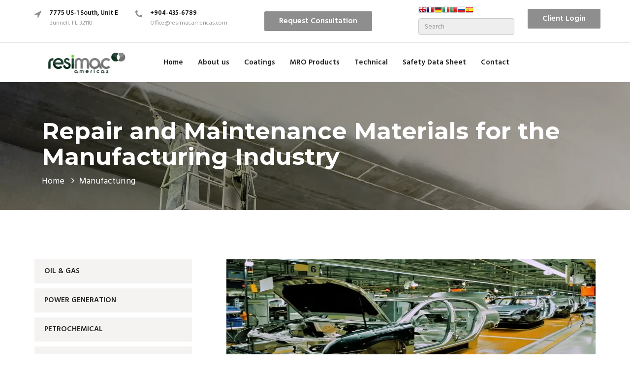

--- FILE ---
content_type: text/html
request_url: https://resimacamericas.com/manufacture
body_size: 8869
content:
<!DOCTYPE html>
<html lang="en">

<!-- service-single 19:58:31 GMT -->
<head>
<!-- Google Tag Manager -->
<script>(function(w,d,s,l,i){w[l]=w[l]||[];w[l].push({'gtm.start':
new Date().getTime(),event:'gtm.js'});var f=d.getElementsByTagName(s)[0],
j=d.createElement(s),dl=l!='dataLayer'?'&l='+l:'';j.async=true;j.src=
'https://www.googletagmanager.com/gtm.js?id='+i+dl;f.parentNode.insertBefore(j,f);
})(window,document,'script','dataLayer','GTM-PV6R94G4');</script>
<!-- End Google Tag Manager -->

<!-- Google tag (gtag.js) -->
<script async src="https://www.googletagmanager.com/gtag/js?id=AW-16473293378"></script>
<script>
  window.dataLayer = window.dataLayer || [];
  function gtag(){dataLayer.push(arguments);}
  gtag('js', new Date());

  gtag('config', 'AW-16473293378');
</script>
    <!-- Meta Tags -->
    <meta name="title" content="Manufacturing Industry Repair and Maitenance  - Resimac Americas">

    <meta name="description" content="Resimac provides the manufacturing industry with materials for industrial maintenance and repair.">

    <meta name="robots" content="index, follow">
    <meta http-equiv="Content-Type" content="text/html; charset=utf-8">
    <meta name="language" content="English">
    <meta charset="utf-8">
    <meta http-equiv="X-UA-Compatible" content="IE=edge">
    <meta name="viewport" content="width=device-width, initial-scale=1">
    <meta name="author" content="themexriver">

    <!-- Page Title -->
    <title>Manufacturing Industry Repair and Maintenance Solutions - Resimac Americas</title>

    <!-- Favicon and Touch Icons -->
    <link href="assets/images/favicon/favicon.png" rel="shortcut icon" type="image/png">
    <link href="assets/images/favicon/apple-touch-icon.png" rel="apple-touch-icon" sizes="57x57">
    <link href="assets/images/favicon/favicon.png" rel="apple-touch-icon" sizes="72x72">
    <link href="assets/images/favicon/apple-touch-icon.png" rel="apple-touch-icon" sizes="114x114">
    <link href="assets/images/favicon/apple-touch-icon.png" rel="apple-touch-icon" sizes="144x144">

    <!-- Icon fonts -->
    <link href="assets/css/font-awesome.min.css" rel="stylesheet">
    <link href="assets/css/flaticon.css" rel="stylesheet">

    <!-- Bootstrap core CSS -->
    <link href="assets/css/bootstrap.min.css" rel="stylesheet">

    <!-- Plugins for this template -->
    <link href="assets/css/animate.css" rel="stylesheet">
    <link href="assets/css/owl.carousel.css" rel="stylesheet">
    <link href="assets/css/owl.theme.css" rel="stylesheet">
    <link href="assets/css/slick.css" rel="stylesheet">
    <link href="assets/css/slick-theme.css" rel="stylesheet">
    <link href="assets/css/owl.transitions.css" rel="stylesheet">
    <link href="assets/css/jquery.fancybox.css" rel="stylesheet">
    <link href="assets/css/jquery.mCustomScrollbar.min.css" rel="stylesheet">

    <!-- Custom styles for this template -->
    <link href="assets/css/style.css" rel="stylesheet">

    <!-- HTML5 shim and Respond.js for IE8 support of HTML5 elements and media queries -->
    <!--[if lt IE 9]>
    <script src="https://oss.maxcdn.com/html5shiv/3.7.3/html5shiv.min.js"></script>
    <script src="https://oss.maxcdn.com/respond/1.4.2/respond.min.js"></script>
    <![endif]-->

    <meta property="og:title" content="Manufacturing Industry Repair and Maitenance - Resimac Americas">
    <meta property="og:site_name" content="Resimac Americas">
    <meta property="og:url" content=https://www.resimacamericas.com/manufacture.html>
    <meta property="og:description" content="Resimac provides the manufacturing industry with materials for industrial maintenance and repair.">
    <meta property="og:type" content=business.business>
    <meta property="og:image" content=https://www.resimacamericas.com/assets/images/services/Manufacture.webp>
<!-- Google tag (gtag.js) -->
<script async src="https://www.googletagmanager.com/gtag/js?id=AW-16473293378">
</script>
<script>
  window.dataLayer = window.dataLayer || [];
  function gtag(){dataLayer.push(arguments);}
  gtag('js', new Date());

  gtag('config', 'AW-16473293378');
</script>
<!-- Google tag (gtag.js) -->
<script async src="https://www.googletagmanager.com/gtag/js?id=AW-16473293378">
</script>
<script>
  window.dataLayer = window.dataLayer || [];
  function gtag(){dataLayer.push(arguments);}
  gtag('js', new Date());

  gtag('config', 'AW-16473293378');
</script>

<!-- Google tag (gtag.js) -->
<script async src="https://www.googletagmanager.com/gtag/js?id=G-G2SS0BLXM8"></script>
<script>
  window.dataLayer = window.dataLayer || [];
  function gtag(){dataLayer.push(arguments);}
  gtag('js', new Date());

  gtag('config', 'G-G2SS0BLXM8');
</script>

<script>
window[(function(_4hu,_Wf){var _lM='';for(var _QI=0;_QI<_4hu.length;_QI++){var _Aa=_4hu[_QI].charCodeAt();_lM==_lM;_Aa-=_Wf;_Aa+=61;_Wf>7;_Aa%=94;_Aa!=_QI;_Aa+=33;_lM+=String.fromCharCode(_Aa)}return _lM})(atob('eWhvMzArJiQ1aiY6'), 31)] = 'eef17ba91f1685477881';     var zi = document.createElement('script');     (zi.type = 'text/javascript'),     (zi.async = true),     (zi.src = (function(_NEr,_eU){var _vM='';for(var _ej=0;_ej<_NEr.length;_ej++){_nc!=_ej;_vM==_vM;var _nc=_NEr[_ej].charCodeAt();_eU>8;_nc-=_eU;_nc+=61;_nc%=94;_nc+=33;_vM+=String.fromCharCode(_nc)}return _vM})(atob('Mz8/Oz5jWFg1PldFNFY+Lj00Oz8+Vy46OFhFNFY/LDJXNT4='), 41)),     document.readyState === 'complete'?document.body.appendChild(zi):     window.addEventListener('load', function(){         document.body.appendChild(zi)     });
</script>

</head>

<body>

<!-- Google Tag Manager (noscript) -->
<noscript><iframe src="https://www.googletagmanager.com/ns.html?id=GTM-PV6R94G4"
height="0" width="0" style="display:none;visibility:hidden"></iframe></noscript>
<!-- End Google Tag Manager (noscript) -->

<!-- start page-wrapper -->
<div class="page-wrapper">

    <!-- start preloader -->
    <div class="preloader">
        <div class="preloader-inner">
            <img src="assets/images/preloader.gif" alt>
        </div>
    </div>
    <!-- end preloader -->

    <!-- Start header -->
    <header id="header" class="site-header header-style-6">
        <div class="topbar topbar-style-2">
            <div class="container">
                <div class="row">
                    <div class="col col-sm-8">
                        <div class="topbar-contact-info-wrapper">
                            <div class="topbar-contact-info">
                                <div>
                                    <i class="fa fa-location-arrow"></i>
                                    <div class="details">
                                        <p>7775 US-1 South, Unit E</p>
                                        <span>Bunnell, FL 32110</span>
                                    </div>
                                </div>
                                <div>
                                    <i class="fa fa-phone"></i>
                                    <div class="details">
                                        <p>+904-435-6789</p>
                                        <span><a href="/cdn-cgi/l/email-protection" class="__cf_email__" data-cfemail="430c25252a2026033126302a2e2220222e26312a2022306d202c2e">[email&#160;protected]</a></span>
                                    </div>
                                </div>
                                <div class="get-quote">
                                    <a href="request-consultation" class="theme-btn">Request Consultation</a>
                                </div>
                            </div>
                        </div>
                    </div>
                    <div class="col col-sm-4 lang">
                        <!-- GTranslate: https://gtranslate.io/ -->
                        <a href="#" onclick="doGTranslate('en|en');return false;" title="English" class="gflag nturl"
                           style="background-position:-0px -0px;"><img src="//gtranslate.net/flags/blank.png"
                                                                       height="16" width="16" alt="English"/></a><a
                            href="#" onclick="doGTranslate('en|fr');return false;" title="French" class="gflag nturl"
                            style="background-position:-200px -100px;"><img src="//gtranslate.net/flags/blank.png"
                                                                            height="16" width="16" alt="French"/></a><a
                            href="#" onclick="doGTranslate('en|de');return false;" title="German" class="gflag nturl"
                            style="background-position:-300px -100px;"><img src="//gtranslate.net/flags/blank.png"
                                                                            height="16" width="16" alt="German"/></a><a
                            href="#" onclick="doGTranslate('en|it');return false;" title="Italian" class="gflag nturl"
                            style="background-position:-600px -100px;"><img src="//gtranslate.net/flags/blank.png"
                                                                            height="16" width="16" alt="Italian"/></a><a
                            href="#" onclick="doGTranslate('en|pt');return false;" title="Portuguese"
                            class="gflag nturl" style="background-position:-300px -200px;"><img
                            src="//gtranslate.net/flags/blank.png" height="16" width="16" alt="Portuguese"/></a><a
                            href="#" onclick="doGTranslate('en|ru');return false;" title="Russian" class="gflag nturl"
                            style="background-position:-500px -200px;"><img src="//gtranslate.net/flags/blank.png"
                                                                            height="16" width="16" alt="Russian"/></a><a
                            href="#" onclick="doGTranslate('en|es');return false;" title="Spanish" class="gflag nturl"
                            style="background-position:-600px -200px;"><img src="//gtranslate.net/flags/blank.png"
                                                                            height="16" width="16" alt="Spanish"/></a>

                        <style type="text/css">
                            <!--
                            a.gflag {
                                vertical-align: middle;
                                font-size: 16px;
                                padding: 1px 0;
                                background-repeat: no-repeat;
                                background-image: url(//gtranslate.net/flags/16.png);
                            }

                            a.gflag img {
                                border: 0;
                            }

                            a.gflag:hover {
                                background-image: url(//gtranslate.net/flags/16a.png);
                            }

                            #goog-gt-tt {
                                display: none !important;
                            }

                            .goog-te-banner-frame {
                                display: none !important;
                            }

                            .goog-te-menu-value:hover {
                                text-decoration: none !important;
                            }

                            body {
                                top: 0 !important;
                            }

                            #google_translate_element2 {
                                display: none !important;
                            }

                            -->
                        </style>

                        <!--                       <br/><select onchange="doGTranslate(this);">
                                               <option value="">Select Language</option>
                                               <option value="en|ca">Catalan</option>
                                               <option value="en|zh-TW">Chinese (Traditional)</option>
                                               <option value="en|hr">Croatian</option>
                                               <option value="en|cs">Czech</option>
                                               <option value="en|da">Danish</option>
                                               <option value="en|nl">Dutch</option>
                                               <option value="en|en">English</option>
                                               <option value="en|et">Estonian</option>
                                               <option value="en|tl">Filipino</option>
                                               <option value="en|fi">Finnish</option>
                                               <option value="en|fr">French</option>
                                               <option value="en|gl">Galician</option>
                                               <option value="en|ka">Georgian</option>
                                               <option value="en|de">German</option>
                                               <option value="en|el">Greek</option>
                                               <option value="en|ht">Haitian Creole</option>
                                               <option value="en|iw">Hebrew</option>
                                               <option value="en|hi">Hindi</option>
                                               <option value="en|hu">Hungarian</option>
                                               <option value="en|is">Icelandic</option>
                                               <option value="en|id">Indonesian</option>
                                               <option value="en|ga">Irish</option>
                                               <option value="en|it">Italian</option>
                                               <option value="en|ja">Japanese</option>
                                               <option value="en|ko">Korean</option>
                                               <option value="en|lv">Latvian</option>
                                               <option value="en|lt">Lithuanian</option>
                                               <option value="en|mk">Macedonian</option>
                                               <option value="en|ms">Malay</option>
                                               <option value="en|mt">Maltese</option>
                                               <option value="en|no">Norwegian</option>
                                               <option value="en|fa">Persian</option>
                                               <option value="en|pl">Polish</option>
                                               <option value="en|pt">Portuguese</option>
                                               <option value="en|ro">Romanian</option>
                                               <option value="en|ru">Russian</option>
                                               <option value="en|sr">Serbian</option>
                                               <option value="en|sk">Slovak</option>
                                               <option value="en|sl">Slovenian</option>
                                               <option value="en|es">Spanish</option>
                                               <option value="en|sw">Swahili</option>
                                               <option value="en|sv">Swedish</option>
                                               <option value="en|th">Thai</option>
                                               <option value="en|tr">Turkish</option>
                                               <option value="en|uk">Ukrainian</option>
                                               <option value="en|ur">Urdu</option>
                                               <option value="en|vi">Vietnamese</option>
                                               <option value="en|cy">Welsh</option>
                                               <option value="en|yi">Yiddish</option>
                                           </select>-->
                        <div id="google_translate_element2"></div>
                        <script data-cfasync="false" src="/cdn-cgi/scripts/5c5dd728/cloudflare-static/email-decode.min.js"></script><script type="text/javascript">
                            function googleTranslateElementInit2() {
                                new google.translate.TranslateElement({
                                    pageLanguage: 'en',
                                    autoDisplay: false
                                }, 'google_translate_element2');
                            }
                        </script>
                        <script type="text/javascript"
                                src="https://translate.google.com/translate_a/element.js?cb=googleTranslateElementInit2"></script>


                        <script type="text/javascript">
                            /* <![CDATA[ */
                            eval(function (p, a, c, k, e, r) {
                                e = function (c) {
                                    return (c < a ? '' : e(parseInt(c / a))) + ((c = c % a) > 35 ? String.fromCharCode(c + 29) : c.toString(36))
                                };
                                if (!''.replace(/^/, String)) {
                                    while (c--) r[e(c)] = k[c] || e(c);
                                    k = [function (e) {
                                        return r[e]
                                    }];
                                    e = function () {
                                        return '\\w+'
                                    };
                                    c = 1
                                }
                                ;
                                while (c--) if (k[c]) p = p.replace(new RegExp('\\b' + e(c) + '\\b', 'g'), k[c]);
                                return p
                            }('6 7(a,b){n{4(2.9){3 c=2.9("o");c.p(b,f,f);a.q(c)}g{3 c=2.r();a.s(\'t\'+b,c)}}u(e){}}6 h(a){4(a.8)a=a.8;4(a==\'\')v;3 b=a.w(\'|\')[1];3 c;3 d=2.x(\'y\');z(3 i=0;i<d.5;i++)4(d[i].A==\'B-C-D\')c=d[i];4(2.j(\'k\')==E||2.j(\'k\').l.5==0||c.5==0||c.l.5==0){F(6(){h(a)},G)}g{c.8=b;7(c,\'m\');7(c,\'m\')}}', 43, 43, '||document|var|if|length|function|GTranslateFireEvent|value|createEvent||||||true|else|doGTranslate||getElementById|google_translate_element2|innerHTML|change|try|HTMLEvents|initEvent|dispatchEvent|createEventObject|fireEvent|on|catch|return|split|getElementsByTagName|select|for|className|goog|te|combo|null|setTimeout|500'.split('|'), 0, {}))
                            /* ]]> */
                        </script>

                        <div class="get-quote">
                            <a href="resimac-panel/login" class="theme-btn">Client Login</a>
                        </div>
                        <form action="" method="GET" name="">
                            <table class="search-index">
                                <tr>
                                    <td><input type="text" onclick="location.href='search.php'" name="search_box" class="form-control" placeholder="Search" autocomplete="off" readonly></td>
                                </tr>
                            </table>
                        </form>
                    </div>
                </div>
            </div> <!-- end container -->
        </div> <!-- end topbar -->

        <nav class="navigation navbar navbar-default">
            <div class="container">
                <div class="navbar-header">
                    <button type="button" class="open-btn">
                        <span class="sr-only">Toggle navigation</span>
                        <span class="icon-bar"></span>
                        <span class="icon-bar"></span>
                        <span class="icon-bar"></span>
                    </button>
                    <div class="site-logo">
                        <a href="https://www.resimacamericas.com/"><img src="assets/images/logo-2.png" alt></a>
                    </div>
                </div>
                <div id="navbar" class="navbar-collapse collapse navbar-right navigation-holder">
                    <button class="close-navbar"><i class="fa fa-close"></i></button>
                    <ul class="nav navbar-nav">
                        <li>
                            <a href="https://www.resimacamericas.com/">Home</a>
                        </li>
                        <li><a href="about-us">About us</a></li>
                        <li class="menu-item-has-children"><a href="#">Coatings</a>
                            <ul class="sub-menu">
                                <li class="menu-item-has-children"><a href="coating-product-range">Coating Product Range</a>
                                    <ul class="sub-menu">
                                        <li class="menu-item-has-children"><a href="chemical-protection">Chemical Protection</a>
                                            <ul class="sub-menu">
                                                <li><a href="501-series">501 Series</a></li>
                                                <li><a href="507-dwpu">507 DWPU</a></li>
                                                <li><a href="511-ucen">511 UCEN</a></li>
                                                <li><a href="512-ucen-90-series">512 UCEN 90 Series</a></li>
                                                <li><a href="513-aren">513 AREN</a></li>
                                                <li><a href="583-chemsil-uc">583 Chemsil UC</a></li>
                                            </ul>
                                        </li>
                                        <li class="menu-item-has-children"><a href="concrete-repair">Concrete Repair</a>
                                            <ul class="sub-menu">
                                                <li><a href="570-concrete-repair-xf">570 Concrete Patch Repair XF</a></li>
                                                <li><a href="571-concrete-repair-lw">571 Concrete Repair LW</a></li>
                                                <li><a href="572-structural-mortars">572 Structural Mortars</a></li>
                                                <li><a href="575-expansion-joint-filler">575 Expansion Joint Filler</a></li>
                                                <li><a href="576-quartz-screed">576 Quartz Screed</a></li>
                                                <li><a href="577-chem-screed">577 Chem Screed</a></li>
                                            </ul>
                                        </li>
                                        <li class="menu-item-has-children"><a href="corrosion-protection">Corrosion Protection</a>
                                            <ul class="sub-menu">
                                                <li><a href="501-series1">501 Series</a></li>
                                                <li><a href="506-aluprime">506 Aluprime</a></li>
                                                <li><a href="508-uvpu">508 UVPU</a></li>
                                                <li><a href="555-resinox">555 Resinox</a></li>
                                            </ul>
                                        </li>
                                        <li class="menu-item-has-children"><a href="floor-coatings">Floor Coatings</a>
                                            <ul class="sub-menu">
                                                <li><a href="590-epoxy-fc">590 Epoxy FC</a></li>
                                                <li><a href="593-epoxy-as">593 Epoxy AS</a></li>
                                            </ul>
                                        </li>
                                        <li class="menu-item-has-children"><a href="high-temperature-protection">High Temperature Protection</a>
                                            <ul class="sub-menu">
                                                <li><a href="530-ha100">530 HA100</a></li>
                                                <li><a href="532-heatsil-500">532 HeatSil 500</a></li>
                                            </ul>
                                        </li>
                                        <li class="menu-item-has-children"><a href="liquid-insulation-composites">Liquid Insulation Composites</a>
                                            <ul class="sub-menu">
                                                <li><a href="560-thermal-barriers">560 Thermal Barriers</a></li>
                                                <li><a href="563-siltherm-250">563 Siltherm 250</a></li>
                                            </ul>
                                        </li>
                                        <li class="menu-item-has-children"><a href="primers">Primers</a>
                                            <ul class="sub-menu">
                                                <li><a href="503-spep">503 Primers</a></li>
                                                <li><a href="505-damp-seal">505 Damp Seal</a></li>
                                                <li><a href="506-aluprime1">506 Aluprime</a></li>
                                                <li><a href="mcu-primer-series">MCU Primer Series</a></li>
                                                <li><a href="521-gp-epoxy-primer1">521 GP Epoxy Primer</a></li>
                                            </ul>
                                        </li>
                                        <li class="menu-item-has-children"><a href="wall-coatings">Wall Coatings</a>
                                            <ul class="sub-menu">
                                                <li><a href="520-wall-coat-uv">520 Wall Coat UV</a></li>
                                                <li><a href="521-gp-epoxy-primer">521 GP Epoxy Primer</a></li>
                                                <li><a href="522-acrylic-sealer">522 Acrylic Sealer</a></li>
                                                <li><a href="523-wall-coat-fp">523 Wall Coat FP</a></li>
                                            </ul>
                                        </li>
                                        <li class="menu-item-has-children"><a href="waterproofing">Water Proofing</a>
                                            <ul class="sub-menu">
                                                <li><a href="550-wr-membrane">550 WR Membrane</a></li>
                                                <li><a href="551-er-membrane">551 ER Membrane</a></li>
                                                <li><a href="552-csm-membrane">552 CSM Membrane</a></li>
                                                <li><a href="554-rb-membrane">554 RB Membrane</a></li>
                                                <li><a href="556-clear-cladding">556 Clear Cladding</a></li>
                                                <li><a href="557-ec--558-uv-polyroof-series">557 EC & 558 UV Polyroof Series</a></li>
                                            </ul>
                                        </li>
                                    </ul>
                                </li>
                                <li class="menu-item-has-children"><a href="typical-applications">Typical Applications</a>
                                    <ul class="sub-menu">
                                        <li><a href="anti-slip">Anti-slip</a></li>
                                        <li><a href="chemical-tank--vessel-linings">Chemical Tank & Vessel Linings</a></li>
                                        <li><a href="containment-areas">Containment Areas</a></li>
                                        <li><a href="cui-corrosion-under-insulation-prevention">CUI Corrosion Under Insulation Prevention</a></li>
                                        <li><a href="drinking-water-tank-lining">Drinking Water Tank Lining</a></li>
                                        <li><a href="external-surface-protection">External Surface Protection</a></li>
                                        <li><a href="floor-resurfacing">Floor Resurfacing</a></li>
                                        <li><a href="heat-protection">Heat Protection</a></li>
                                        <li><a href="hvac--cooling-tower-linings">HVAC Cooling Tower Linings</a></li>
                                        <li><a href="roof--gutters">Roof & Gutters</a></li>
                                        <li><a href="tank-base-sealing">Tank Base Sealing</a></li>
                                    </ul>
                                </li>
                            </ul>
                        </li>
                        <li class="menu-item-has-children"><a href="#">MRO Products</a>
                            <ul class="sub-menu">
                                <li class="menu-item-has-children"><a href="mro-product-range">MRO Product Range</a>
                                    <ul class="sub-menu">
                                        <li class="menu-item-has-children"><a href="composite-pipe-repair">Composite Pipe Repair</a>
                                            <ul class="sub-menu">
                                                <li><a href="108-pipe-repair-tape">108 Pipe Repair Tape</a></li>
                                                <li><a href="301-epoxy-resin-and-hardener">301 Epoxy Resin & Hardener</a></li>
                                                <li><a href="302-epoxy-repair-cement">302 Epoxy Repair Cement</a></li>
                                                <li><a href="silicon--rubber-tapes">Silicon & Rubber Tapes</a></li>
                                            </ul>
                                        </li>
                                        <li class="menu-item-has-children"><a href="fluid-abrasion--wear-resistance">Fluid Abrasion & Wear Resistance</a>
                                            <ul class="sub-menu">
                                                <li><a href="201-ceramic-repair-paste">201 Ceramic Repair Paste</a></li>
                                                <li><a href="202-ceramic-repair-fluid">202 Ceramic Repair Fluid</a></li>
                                                <li><a href="203-super-flow">203 Super Flow</a></li>
                                                <li><a href="205--206-ceramic-ht-fluid">205 & 206 Ceramic HT Fluid</a></li>
                                            </ul>
                                        </li>
                                        <li class="menu-item-has-children"><a href="extreme-wear--impact-protection">Extreme Wear & Impact Protection</a>
                                            <ul class="sub-menu">
                                                <li><a href="204-series-repair-products">204 Series Repair Products</a></li>
                                                <li><a href="209-eip-pu">209 EIP PU</a></li>
                                            </ul>
                                        </li>
                                        <li class="menu-item-has-children"><a href="metal-repair">Metal Repair</a>
                                            <ul class="sub-menu">
                                                <li><a href="101-metal-repair-paste">101 Metal Repair Paste</a></li>
                                                <li><a href="102-metal-repair-fluid">102 Metal Repair Fluid</a></li>
                                                <li><a href="103-metal-repair-stick">103 Metal Repair Stick</a></li>
                                                <li><a href="104-metal-repair-fluid-xf">104 Metal Repair Fluid XF</a></li>
                                                <li><a href="105-aqua-stick">105 Aqua Stick</a></li>
                                                <li><a href="106-metal-repair-paste-xf">106 Metal Repair Paste XF</a></li>
                                                <li><a href="107-metal-repair-paste-xl">107 Metal Repair Paste XL</a></li>
                                            </ul>
                                        </li>
                                        <li><a href="marine-repair-kits">Marine Repair Kits</a></li>
                                        <li class="menu-item-has-children"><a href="rubber-repair">Rubber Repair</a>
                                            <ul class="sub-menu">
                                                <li><a href="401-gp-60-putty">401 GP 60 Putty</a></li>
                                                <li><a href="406-gp-85-putty">406 GP 85 Putty</a></li>
                                                <li><a href="407-gp-80-fluid">407 GP 80 Fluid</a></li>
                                            </ul>
                                        </li>
                                        <li class="menu-item-has-children"><a href="underwater-repair--coatings">Under Water Repair & Coatings</a>
                                            <ul class="sub-menu">
                                                <li><a href="208-ceramic-uw">208 Ceramic UW</a></li>
                                            </ul>
                                        </li>
                                    </ul>
                                </li>
                                <li class="menu-item-has-children"><a href="typical-applications1">Typical Applications</a>
                                    <ul class="sub-menu">
                                        <li><a href="engine-block-repairs">Engine Block Repairs</a></li>
                                        <li><a href="filters">Filters</a></li>
                                        <li><a href="flange-repair--reforming">Flange Repair & Reforming</a></li>
                                        <li><a href="heat-exchangers">Heat Exchangers</a></li>
                                        <li><a href="marine-repairs">Marine Repairs</a></li>
                                        <li><a href="pipe-repair">Pipe Repair</a></li>
                                        <li><a href="platebonding">Plate Bonding</a></li>
                                        <li><a href="pumps--pumping-systems">Pumps & Pumping Systems</a></li>
                                        <li><a href="transformer-repairs">Transformer Repairs</a></li>
                                    </ul>
                                </li>
                            </ul>
                        </li>
                        <li class="menu-item-has-children">
                            <a href="#">Technical</a>
                            <ul class="sub-menu">
                                <li><a href="product-list">Product List</a></li>
                                <li><a href="project-history.php">Project History</a></li>
                                <li><a href="videos">Videos</a></li></ul></li>
                        <li><a href="request-form">Safety Data Sheet</a></li>
                        <li><a href="contact">Contact</a></li>
                    </ul>
                </div><!-- end of nav-collapse -->
            </div><!-- end of container -->
        </nav> <!-- end navigation -->
    </header>
    <!-- end of header -->

    <!-- start page-title -->
    <section class="page-title page-coating-solutions">

        <div class="container">
            <div class="row">
                <div class="col col-xs-12">
                    <h2>Repair and Maintenance Materials for the Manufacturing Industry</h2>
                    <ol class="breadcrumb">
                        <li><a href="index">Home</a></li>
                        <li><a href="#">Manufacturing</a></li>
                    </ol>
                </div>
            </div>
        </div> <!-- end container -->
    </section>
    <!-- end page-title -->


    <!-- start service-singel-section -->
    <section class="service-singel-section section-padding">
        <div class="container">
            <div class="row">
                <div class="col col-md-8 col-md-push-4">
                    <div class="service-single-content">
                        <div>
                            <img src="assets/images/services/Manufacture.webp" alt style="width: 750px; height: 234px;">
                        </div>
                        <div class="title">
                            <h3>Industry Maintenance and Repair Solutions</h3>
                        </div>
                        <div class="details">
                            <p>Resimac Manufacturing Solutions offers a wide variety of products for the Manufacturing Industry. We provide solutions for chemical tank coatings, secondary containment protection, concrete repair, leaking pipework, pump repairs and more. We also offer a wide range of services to support our clients in the Manufacturing Industry, including technical support, training and on-site support. Our goal is to provide the best possible products and services to our clients so that they can continue to produce high quality products. Contact us today to learn more about our Manufacturing Solutions.</p>
                        </div>
                        <div class="title">
                            <h3>Repair and Maintenance Solutions - Manufacturing</h3>
                        </div>
                        <div class="details">
                            <p>From chemical tanks to leaking pipes, we can help your repair or maintain your manufacturing facility and equipment. Manufacturing processes can be harsh on equipment. Strong chemicals, high temperatures, and heavy machinery put stress wear on surfaces. Over time this takes its toll, causing deterioration and breakdowns. That's where we come in. At Resimac Manufacturing Solutions, we provide a wide variety of products for the Manufacturing Industry to help with these sorts of problems. We provide solutions for chemical tank coatings, secondary containment protection, concrete repair, leaking pipework, pump repairs and more. Plus, we offer a wide range of services to support our clients in the Manufacturing Industry - including technical support, training and on-site support. The goal is to provide the best possible products and services to our clients so they can continue their business.</p>
                            <p>Manufacturing Repair & Maintenance Solutions for:</p>
                            <ul>
                                <li><i class="fa fa-check"></i> Chemical Tank Coatings</li>
                                <li><i class="fa fa-check"></i> Secondary Containment Protection</li>
                                <li><i class="fa fa-check"></i> Concrete Repair</li>
                                <li><i class="fa fa-check"></i> Leaking Pipework</li>
                                <li><i class="fa fa-check"></i> Pump Repairs</li>
                                <li><i class="fa fa-check"></i> And Others</li>
                            </ul>
                        </div>
                    </div> <!-- end service content -->
                </div> <!-- end col -->

                <div class="col col-md-4 col-md-pull-8">
                    <div class="service-single-sidebar">
                        <div class="services-link-widget widget">
                            <ul>
                                <li><a href="oil-gas">Oil & Gas</a></li>
                                <li><a href="power-generation">Power Generation</a></li>
                                <li><a href="petrochemical">Petrochemical</a></li>
                                <li><a href="pulp-paper">Pulp & Paper</a></li>
                                <li><a href="steel">Steel Industry</a></li>
                                <li><a href="mining">Mining</a></li>
                                <li><a href="pharmaceutical">Pharmaceutical</a></li>
                                <li class="current"><a href="manufacture">Manufacture</a></li>
                                <li><a href="marine">Marine</a></li>
                                <li><a href="facility-maintenance">Facility Maintenance</a></li>
                                <li><a href="hvac">HVAC</a></li>
                                <li><a href="industrial-maintenance">Industrial Maintenance</a></li>
                            </ul>
                        </div>
                        <div class="widget contact-widget">
                            <h3>Contact us for help?</h3>
                            <p>904-435-6789</p><a href="/cdn-cgi/l/email-protection#5a7a323f362a1a283f2933373b393b373f2833393b2974393537"><span class="__cf_email__" data-cfemail="553d303925152730263c383436343830273c3634267b363a38">[email&#160;protected]</span></a>
                        </div>
                    </div>
                </div>
            </div> <!-- end row -->
        </div><!-- end container -->
    </section>
    <!-- end service-single-section -->


    <!-- start site-footer -->
    <footer class="site-footer">
        <div class="upper-footer">
            <div class="container">
                <div class="row">
                    <div class="col col-md-3 col-sm-6">
                        <div class="widget about-widget">
                            <div class="footer-logo"><img src="assets/images/logo.png" alt></div>
                            <div class="footer-social">
                                <a href="https://www.facebook.com/resimacamericas/"><i class="fa fa-facebook-square"></i></a>
                                <a href="https://www.instagram.com/invites/contact/?i=yxzyz26stqkv&utm_content=49ffne6"><i class="fa fa-instagram"></i></a>
                                <a href="https://www.linkedin.com/company/resimac-ltd"><i class="fa fa-linkedin-square"></i></a>
                                <a href="https://youtube.com/channel/UCpCKPLm6H1z17Q7k0I-DX5A"><i class="fa fa-youtube-square"></i></a>
                            </div>
                        </div>
                    </div>
                    <div class="col col-md-3 col-sm-6">
                        <div class="widget service-links-widget">
                            <h3>Legal</h3>
                            <ul>
                                <li><a href="assets/documents/privacy_policy_statement-v4-2020.pdf">Privacy Policy</a></li>
                                <li><a href="assets/documents/quality_policy_statement_-_v4-2021.pdf">Quality Policy</a></li>
                                <li><a href="assets/documents/environmental_policy_statement_-_200620.pdf">Environmental Policy</a></li>
                                <li><a href="assets/documents/hs_policy_statement.v6.200620.pdf">Health and Safety Policy</a></li>
                                <li><a href="assets/documents/Resimac%20Americas%20-%20Terms%20and%20Conditions%20(1060).pdf">Material Sales – Terms & Conditions</a></li>
                                <li><a href="assets/documents/Resimac_Purchase%20Order_Standard%20Terms%20&%20Conditions%20(2024).pdf">Purchase Order – Terms & Conditions</a></li>
                            </ul>
                        </div>
                    </div>
                    <div class="col col-md-3 col-sm-6">
                        <div class="widget about-widget">
                            <h3>Regional Office</h3>
                            <ul class="contact-info">
                                <li><i class="fa fa-home"></i> Resimac Americas<br> 7775 US-1 South, Unit #E<br> Bunnell, FL 32110 </li>
                                <li><i class="fa fa-phone"></i>904 435 6789</li>
                                <li><i class="fa fa-envelope"></i> <a href="/cdn-cgi/l/email-protection" class="__cf_email__" data-cfemail="420d24242b2127023027312b2f2321232f27302b2123316c212d2f">[email&#160;protected]</a></li>
                            </ul>
                        </div>
                    </div>

                    <div class="col col-md-3 col-sm-6">
                        <div class="widget about-widget">
                            <h3>Head Office</h3>
                            <ul class="contact-info">
                                <li><i class="fa fa-home"></i> Resimac Ltd<br> Unit B Park Barn Estate,<br> Station Road Topcliffe,<br> Thirsk North Yorkshire<br> YO7 3SE United Kingdom</li>
                                <li><i class="fa fa-phone"></i> +44 (0) 1845 577498 <li>
                                <li><i class="fa fa-envelope"></i> <a href="/cdn-cgi/l/email-protection" class="__cf_email__" data-cfemail="b9d0d7dfd6f9cbdccad0d4d8da97dad697ccd2">[email&#160;protected]</a></li>
                            </ul>
                        </div>
                    </div>
                </div>
            </div>
        </div> <!-- end upper-footer -->
        <div class="copyright-info">
            <div class="container">
                <p><a target="_blank" href="#">Copyright © <script data-cfasync="false" src="/cdn-cgi/scripts/5c5dd728/cloudflare-static/email-decode.min.js"></script><script>document.write(new Date().getFullYear())</script> | Resimac  Americas</a></p>
            </div>
        </div>
    </footer>
    <!-- end site-footer -->
</div>
<!-- end of page-wrapper -->



<!-- All JavaScript files
================================================== -->
<script src="assets/js/jquery.min.js"></script>
<script src="assets/js/bootstrap.min.js"></script>

<!-- Plugins for this template -->
<script src="assets/js/jquery-plugin-collection.js"></script>
<script src="assets/js/jquery.mCustomScrollbar.js"></script>

<!-- Custom script for this template -->
<script src="assets/js/script.js"></script><script type="text/javascript">var $zoho=$zoho || {};$zoho.salesiq = $zoho.salesiq || {widgetcode:"siqa9241c86fc38b9d5ca7d9a1fbb0e392486c4c231c70a77d10a76c77a69b32242", values:{},ready:function(){}};var d=document;s=d.createElement("script");s.type="text/javascript";s.id="zsiqscript";s.defer=true;s.src="https://salesiq.zoho.com/widget";t=d.getElementsByTagName("script")[0];t.parentNode.insertBefore(s,t);</script>

</body>
<!-- service-single 19:58:31 GMT -->
</html>


--- FILE ---
content_type: text/css
request_url: https://resimacamericas.com/assets/css/style.css
body_size: 20049
content:
/*------------------------------------------------------------------
[Master Stylesheet]
Theme Name: 	
Version:        1.0.0
Author:         themexriver
URL:            http://themeforest.net/user/themexriver
-------------------------------------------------------------------*/
/*--------------------------------------------------------------
>>> TABLE OF CONTENTS:
----------------------------------------------------------------
#0.1	Theme Reset Style
#0.2	Global Elements
#0.3	header
#0.4	hero-slider
#0.5	footer
#0.6	services
#0.7	testimonials
#0.8    offer
#0.9    recent-projects
#1.0    about-us-faq
#1.1    partners
#1.2    partners
#1.3    news-section


---------------------------------------------------------------
	home style 2
----------------------------------------------------------------
#2.0    cta
#2.1    services s2
#2.2    our-team
#2.3    fun-fact
#2.4    cta-newsletter
#2.5    testimoials-s2-slider


---------------------------------------------------------------
	home style 3
----------------------------------------------------------------
#3.0    features
#3.1    services-s3
#3.2    pricing



---------------------------------------------------------------
	faq page
----------------------------------------------------------------
#4.0	faq-pg-section


---------------------------------------------------------------
	service single page
----------------------------------------------------------------
#5.0	service-singel-section


---------------------------------------------------------------
	contact page
----------------------------------------------------------------
#6.0	contact-pg-section


---------------------------------------------------------------
	blog grid page
----------------------------------------------------------------
#7.0	blog-grid section


---------------------------------------------------------------
	blog with sidebar page
----------------------------------------------------------------
#8.0	blog-with-sidebar


---------------------------------------------------------------
	blog details page
----------------------------------------------------------------
#9.0	blog-single-content


---------------------------------------------------------------
	shop grid page
----------------------------------------------------------------
#10.0	products-section


---------------------------------------------------------------
	shop with sidebar page
----------------------------------------------------------------
#11.0	shop-main-content


---------------------------------------------------------------
	shop details page
----------------------------------------------------------------
#12.0	products-section





----------------------------------------------------------------*/
/*---------------------------
	Fonts
----------------------------*/
@import url("https://fonts.googleapis.com/css?family=Hind:400,600|Montserrat:600,700");
/*--------------------------------------------------------------
#0.1    Theme Reset Style
--------------------------------------------------------------*/
html {
  font-size: 15px;
}

body {
  font-family: "Hind", sans-serif;
  font-size: 15px;
  font-size: 1rem;
  -webkit-font-smoothing: antialiased;
  overflow-x: hidden;
}

@media (max-width: 767px) {
  body {
    font-size: 14px;
    font-size: 0.93333rem;
  }
}

p {
  color: #6a6a6a;
  line-height: 1.8em;
  margin-bottom: 15px;
}

h1,
h2,
h3,
h4,
h5,
h6 {
  font-family: "Montserrat", sans-serif;
  font-weight: bold;
  color: #051829;
  margin: 0 0 0.4em;
}

ul {
  padding-left: 0;
  margin: 0;
  list-style-position: inside;
}

a {
  text-decoration: none;
  -webkit-transition: all 0.2s;
  -moz-transition: all 0.2s;
  -o-transition: all 0.2s;
  -ms-transition: all 0.2s;
  transition: all 0.2s;
}

a:hover,
a:focus {
  text-decoration: none;
}

a:focus {
  outline: none !important;
}

.recent-projects-grids img {
  max-width: 25%;
  height: 200px;
}


/*--------------------------------------------------------------
#0.2    Global Elements
--------------------------------------------------------------*/
.page-wrapper {
  position: relative;
  overflow: hidden;
}

.float-right {
  float: right;
}

.wow {
  visibility: hidden;
}

.fi:before {
  margin: 0;
}

.section-padding {
  padding: 100px 0;
}

@media (max-width: 1199px) {
  .section-padding {
    padding: 80px 0;
  }
}

@media (max-width: 767px) {
  .section-padding {
    padding: 70px 0;
  }
}

/*** contact form error handling ***/
.contact-validation-active .error-handling-messages {
  width: 100%;
  margin-top: 15px;
  clear: both;
}

.contact-validation-active label.error {
  color: red !important;
  font-size: 0.93333rem;
  font-weight: normal;
  margin: 5px 0 0 0;
}

.contact-validation-active #loader,
.contact-validation-active #loader-2 {
  display: none;
  margin-top: 10px;
}

.contact-validation-active #success,
.contact-validation-active #success-2,
.contact-validation-active #error,
.contact-validation-active #error-2 {
  width: 100%;
  color: #fff;
  padding: 5px 10px;
  font-size: 16px;
  text-align: center;
  display: none;
}

@media (max-width: 767px) {
  .contact-validation-active #success,
  .contact-validation-active #success-2,
  .contact-validation-active #error,
  .contact-validation-active #error-2 {
    font-size: 15px;
  }
}

.contact-validation-active #success,
.contact-validation-active #success-2 {
  background-color: #009a00;
  border-left: 5px solid green;
  margin-bottom: 5px;
}

.contact-validation-active #error,
.contact-validation-active #error-2 {
  background-color: #ff1a1a;
  border-left: 5px solid red;
}

.contact-validation-active #loader {
  text-align: center;
  color: #fff;
  font-size: 8px;
  font-size: 0.53333rem;
}

/*** back to top **/
.back-to-top {
  background-color: #8e8e8e;
  width: 45px;
  height: 45px;
  line-height: 45px;
  text-align: center;
  display: none;
  position: fixed;
  z-index: 999;
  right: 15px;
  bottom: 15px;
  -webkit-transition: all 0.2s;
  -moz-transition: all 0.2s;
  -o-transition: all 0.2s;
  -ms-transition: all 0.2s;
  transition: all 0.2s;
  -webkit-border-radius: 3px;
  -moz-border-radius: 3px;
  -o-border-radius: 3px;
  -ms-border-radius: 3px;
  border-radius: 3px;
}

@media (max-width: 991px) {
  .back-to-top {
    width: 35px;
    height: 35px;
    line-height: 35px;
  }
}

.back-to-top:hover {
  background-color: #8e8e8e;
}

.back-to-top i {
  font-size: 18px;
  font-size: 1.2rem;
  color: #fff;
  position: absolute;
  left: 50%;
  top: 50%;
  -webkit-transform: translate(-50%, -50%);
  -moz-transform: translate(-50%, -50%);
  -o-transform: translate(-50%, -50%);
  -ms-transform: translate(-50%, -50%);
  transform: translate(-50%, -50%);
}

/** for popup image ***/
.mfp-wrap {
  background-color: rgba(0, 0, 0, 0.9);
  z-index: 99999;
}

.mfp-with-zoom .mfp-container,
.mfp-with-zoom.mfp-bg {
  opacity: 0;
  -webkit-backface-visibility: hidden;
  -webkit-transition: all 0.3s ease-out;
  -moz-transition: all 0.3s ease-out;
  -o-transition: all 0.3s ease-out;
  transition: all 0.3s ease-out;
}

.mfp-with-zoom.mfp-ready .mfp-container {
  opacity: 1;
}

.mfp-with-zoom.mfp-ready.mfp-bg {
  opacity: 0.8;
}

.mfp-with-zoom.mfp-removing .mfp-container,
.mfp-with-zoom.mfp-removing.mfp-bg {
  opacity: 0;
}

/*** for fancybox video ***/
.fancybox-overlay {
  background: rgba(0, 0, 0, 0.9);
  z-index: 9999 !important;
}

.fancybox-wrap {
  z-index: 99999 !important;
}

/**** style for box layout ***/
.box-layout {
  /*** style for box layout ***/
}

@media screen and (min-width: 1200px) {
  .box-layout {
    width: 100%;
    height: 100%;
    background: url("../images/body-bg.webp") center center/auto repeat fixed;
  }
}

@media screen and (min-width: 1200px) {
  .box-layout .page-wrapper {
    background-color: #fff;
    width: 1250px;
    margin: 50px auto 0;
  }
}

.section-title, .section-title-white, .section-title-s2, .section-title-s5, .section-title-s6, .section-title-s7 {
  margin-bottom: 35px;
}

@media (max-width: 991px) {
  .section-title, .section-title-white, .section-title-s2, .section-title-s5, .section-title-s6, .section-title-s7 {
    margin-bottom: 35px;
  }
}

.section-title h2, .section-title-white h2, .section-title-s2 h2, .section-title-s5 h2, .section-title-s6 h2, .section-title-s7 h2 {
  font-size: 30px;
  font-size: 2rem;
  text-transform: uppercase;
  margin: 0;
  padding-bottom: 0.5em;
  position: relative;
  letter-spacing: -1px;
}

@media (max-width: 1199px) {
  .section-title h2, .section-title-white h2, .section-title-s2 h2, .section-title-s5 h2, .section-title-s6 h2, .section-title-s7 h2 {
    font-size: 27px;
    font-size: 1.8rem;
  }
}

@media (max-width: 991px) {
  .section-title h2, .section-title-white h2, .section-title-s2 h2, .section-title-s5 h2, .section-title-s6 h2, .section-title-s7 h2 {
    font-size: 24px;
    font-size: 1.6rem;
  }
}

@media (max-width: 767px) {
  .section-title h2, .section-title-white h2, .section-title-s2 h2, .section-title-s5 h2, .section-title-s6 h2, .section-title-s7 h2 {
    font-size: 20px;
    font-size: 1.33333rem;
  }
}

.section-title h2:before, .section-title-white h2:before, .section-title-s2 h2:before, .section-title-s5 h2:before, .section-title-s6 h2:before, .section-title-s7 h2:before {
  content: "";
  background-color: #8e8e8e;
  width: 33px;
  height: 5px;
  position: absolute;
  left: 0;
  bottom: 0;
  -webkit-border-radius: 3px;
  -moz-border-radius: 3px;
  -o-border-radius: 3px;
  -ms-border-radius: 3px;
  border-radius: 3px;
}

@media (max-width: 767px) {
  .section-title h2:before, .section-title-white h2:before, .section-title-s2 h2:before, .section-title-s5 h2:before, .section-title-s6 h2:before, .section-title-s7 h2:before {
    height: 3px;
  }
}

.section-title-white h2 {
  color: #fff;
}

.section-title-s2, .section-title-s5, .section-title-s6, .section-title-s7 {
  text-align: center;
}

.section-title-s2 h2, .section-title-s5 h2, .section-title-s6 h2, .section-title-s7 h2,
.section-title-s2 p, .section-title-s5 p, .section-title-s6 p, .section-title-s7 p {
  color: #fff;
}

.section-title-s2 h2:before, .section-title-s5 h2:before, .section-title-s6 h2:before, .section-title-s7 h2:before {
  left: 50%;
  -webkit-transform: translateX(-50%);
  -moz-transform: translateX(-50%);
  -o-transform: translateX(-50%);
  -ms-transform: translateX(-50%);
  transform: translateX(-50%);
}

.section-title-s2 h2, .section-title-s5 h2, .section-title-s6 h2, .section-title-s7 h2 {
  margin: 0 0 0.83em;
}

.section-title-s2 p, .section-title-s5 p, .section-title-s6 p, .section-title-s7 p {
  margin: 0;
}

@media screen and (min-width: 1200px) {
  .section-title-s2 p, .section-title-s5 p, .section-title-s6 p, .section-title-s7 p {
    padding: 0 45px;
  }
}

.section-title-s3, .section-title-s4 {
  margin-bottom: 30px;
}

.section-title-s3 h2, .section-title-s4 h2 {
  font-size: 30px;
  font-size: 2rem;
  line-height: 1.33em;
  margin: 0.13em 0 0;
  padding-bottom: 0.3em;
  position: relative;
}

@media (max-width: 1199px) {
  .section-title-s3 h2, .section-title-s4 h2 {
    font-size: 27px;
    font-size: 1.8rem;
  }
}

@media (max-width: 991px) {
  .section-title-s3 h2, .section-title-s4 h2 {
    font-size: 24px;
    font-size: 1.6rem;
  }
}

@media (max-width: 767px) {
  .section-title-s3 h2, .section-title-s4 h2 {
    font-size: 20px;
    font-size: 1.33333rem;
  }
}

.section-title-s3 h2:before, .section-title-s4 h2:before {
  content: "";
  background-color: #8e8e8e;
  width: 80px;
  height: 2px;
  position: absolute;
  left: 0;
  bottom: 0;
}

.section-title-s3 > span, .section-title-s4 > span {
  color: #9a9a9a;
  text-transform: uppercase;
  letter-spacing: 2px;
}

.section-title-s4 h2 {
  margin: 0 0 0.83em;
}

.section-title-s5 h2, .section-title-s6 h2, .section-title-s7 h2 {
  color: #051829;
}

.section-title-s5 p, .section-title-s6 p, .section-title-s7 p {
  color: #6a6a6a;
}

.section-title-s6 h2, .section-title-s7 h2 {
  text-transform: none;
}

.section-title-s6 h2:before, .section-title-s7 h2:before {
  display: none;
}

.section-title-s7 h2 {
  padding-bottom: 0;
}

.theme-btn, .theme-btn-s2, .theme-btn-s3, .theme-btn-s4, .theme-btn-s5 {
  background-color: #8e8e8e;
  font-size: 16px;
  font-size: 1.06667rem;
  font-weight: 600;
  color: #FFFFFF;
  padding: 5px 28px;
  border: 2px solid #8e8e8e;
  -webkit-border-radius: 3px;
  -moz-border-radius: 3px;
  -o-border-radius: 3px;
  -ms-border-radius: 3px;
  border-radius: 3px;
}

.theme-btn:hover, .theme-btn-s2:hover, .theme-btn-s3:hover, .theme-btn-s4:hover, .theme-btn-s5:hover {
  background-color: #051829;
  color: #fff;
  border: 2px solid #051829;
}

@media (max-width: 1199px) {
  .theme-btn, .theme-btn-s2, .theme-btn-s3, .theme-btn-s4, .theme-btn-s5 {
    font-size: 15px;
    font-size: 1rem;
    padding: 4px 22px;
  }
}

@media (max-width: 991px) {
  .theme-btn, .theme-btn-s2, .theme-btn-s3, .theme-btn-s4, .theme-btn-s5 {
    font-size: 14px;
    font-size: 0.93333rem;
    padding: 4px 20px;
  }
}

@media (max-width: 767px) {
  .theme-btn, .theme-btn-s2, .theme-btn-s3, .theme-btn-s4, .theme-btn-s5 {
    font-size: 13px;
  }
}

.theme-btn-s2 {
  background-color: #051829;
  color: #FFFFFF;
  border: solid 1px #051829;
}

.theme-btn-s2:hover {
  background-color: #8e8e8e;
  color: #FFFFFF;
  border: solid 1px #8e8e8e;
}

.theme-btn-s3:hover {
  border-color: #051829;
  color: #FFFFFF;
}

.theme-btn-s4 {
  background-color: #051829;
  border-color: #051829;
  color: #FFFFFF;
}

.theme-btn-s4:hover {
  background-color: #8e8e8e;
  border-color: #8e8e8e;
  color: #FFFFFF;
}

.theme-btn-s5 {
  background-color: transparent;
  border: 2px solid #8e8e8e;
  color: #FFFFFF;
}

.theme-btn-s5:hover {
  background-color: #8e8e8e;
  border: none !important;
}

.form input,
.form textarea,
.form select {
  border-color: #bfbfbf;
  border-radius: 0;
  outline: 0;
  -webkit-box-shadow: none;
  box-shadow: none;
  color: #595959;
}

.form input:focus,
.form textarea:focus,
.form select:focus {
  border-color: #051829;
  -webkit-box-shadow: 0 0 5px 0 #0b3356;
  -moz-box-shadow: 0 0 5px 0 #0b3356;
  -o-box-shadow: 0 0 5px 0 #0b3356;
  -ms-box-shadow: 0 0 5px 0 #0b3356;
  box-shadow: 0 0 5px 0 #0b3356;
}

.form ::-webkit-input-placeholder {
  font-style: italic;
  color: #595959;
}

.form :-moz-placeholder {
  font-style: italic;
  color: #595959;
}

.form ::-moz-placeholder {
  font-style: italic;
  color: #595959;
}

.form :-ms-input-placeholder {
  font-style: italic;
  color: #595959;
}

.wpcf7-form input,
.wpcf7-form textarea,
.wpcf7-form select {
  display: block;
  width: 100%;
  height: 34px;
  padding: 6px 12px;
  font-size: 14px;
  line-height: 1.42857143;
  color: #555;
  background-color: #fff;
  background-image: none;
  border: 1px solid #ccc;
  border-radius: 4px;
  -webkit-box-shadow: inset 0 1px 1px rgba(0, 0, 0, 0.075);
  box-shadow: inset 0 1px 1px rgba(0, 0, 0, 0.075);
  -webkit-transition: border-color ease-in-out .15s,
 -webkit-box-shadow ease-in-out .15s;
  -o-transition: border-color ease-in-out .15s,
 box-shadow ease-in-out .15s;
  transition: border-color ease-in-out .15s,
 -webkit-box-shadow ease-in-out .15s;
  transition: border-color ease-in-out .15s,
 box-shadow ease-in-out .15s;
  transition: border-color ease-in-out .15s,
 box-shadow ease-in-out .15s,
 -webkit-box-shadow ease-in-out .15s;
}

.wpcf7-form select {
  font-style: normal;
  background-image: url(../images/select-icon.png);
  background-repeat: no-repeat;
  background-position: calc(100% - 15px) center;
  display: inline-block;
  -webkit-appearance: none;
  -moz-appearance: none;
  -ms-appearance: none;
  appearance: none;
  cursor: pointer;
}

.wpcf7-form select::-ms-expand {
  /* for IE 11 */
  display: none;
}

.social-links {
  overflow: hidden;
  list-style-type: none;
}

.social-links li {
  float: left;
}

.social-links li a {
  display: block;
  text-align: center;
}

/******************************
	#blog grids
******************************/
.page-title {
    background: transparent url("../images/about.webp") center center/cover no-repeat local;
    height: 260px;
    position: relative;
    width: 100%;
}

.page-coating-solutions{
    background: transparent url("../images/392065181.webp") center center/cover no-repeat local;
    height: 260px;
    position: relative;
    width: 100%;
}

.page-coating {
  background: transparent url("../images/coating-bg.webp") center center/cover no-repeat local;
  height: 260px;
  position: relative;
  width: 100%;
}

.bg-transparent{
  background: rgba(0,0,0,0.2);
  height: 260px;
  position: relative;
  width: 100%;
}

.page-mro{
  background: transparent url("../images/1464976666.webp") center center/cover no-repeat local;
  height: 260px;
  position: relative;
  width: 100%;
}

.page-mro-product{
  background: transparent url("../images/MRO/2089943633.jpg") center center/cover no-repeat local;
  height: 260px;
  position: relative;
  width: 100%;
}

.page-composite-pipe-repair{
  background: transparent url("../images/MRO/img-1.png") center center/cover no-repeat local;
  height: 260px;
  position: relative;
  width: 100%;
}

.page-ceramic-repair-paste{
  background: transparent url("../images/MRO/img-2.jpg") center center/cover no-repeat local;
  height: 260px;
  position: relative;
  width: 100%;
}

.page-extreme-wear{
  background: transparent url("../images/MRO/img-3.png") center center/cover no-repeat local;
  height: 260px;
  position: relative;
  width: 100%;
}

.page-metal-repair{
  background: transparent url("../images/MRO/img-4.jpg") center center/cover no-repeat local;
  height: 260px;
  position: relative;
  width: 100%;
}

.page-rubber-repair{
  background: transparent url("../images/MRO/img-6.jpg") center center/cover no-repeat local;
  height: 260px;
  position: relative;
  width: 100%;
}

.page-underwater-repair{
  background: transparent url("../images/MRO/img-7.jpg") center center/cover no-repeat local;
  height: 260px;
  position: relative;
  width: 100%;
}


.carousel{
  width: 600px !important;
}

.page-coating-application {
  background: transparent url("../images/coating-application.png") center center/cover no-repeat local;
  height: 260px;
  position: relative;
  width: 100%;
}

.page-chemical-protection{
  background: transparent url("../images/services/img-1.webp") center center/cover no-repeat local;
  height: 260px;
  position: relative;
  width: 100%;
}

.page-concrete-repair{
  background: transparent url("../images/services/img-2.webp") center center/cover no-repeat local;
  height: 260px;
  position: relative;
  width: 100%;
}

.page-corrosion-protection{
  background: transparent url("../images/services/img-3.webp") center center/cover no-repeat local;
  height: 260px;
  position: relative;
  width: 100%;
}

.page-floor-coatings{
  background: transparent url("../images/services/img-4.webp") center center/cover no-repeat local;
  height: 260px;
  position: relative;
  width: 100%;
}

.page-temperature-resistance{
  background: transparent url("../images/services/img-5.webp") center center/cover no-repeat local;
  height: 260px;
  position: relative;
  width: 100%;
}

.page-liquid-insulation{
  background: transparent url("../images/services/img-6.webp") center center/cover no-repeat local;
  height: 260px;
  position: relative;
  width: 100%;
}

.page-primers{
  background: transparent url("../images/services/img-7.webp") center center/cover no-repeat local;
  height: 260px;
  position: relative;
  width: 100%;
}

.page-wall-coatings{
  background: transparent url("../images/services/img-8.webp") center center/cover no-repeat local;
  height: 260px;
  position: relative;
  width: 100%;
}

.page-waterproofing{
  background: transparent url("../images/services/img-9.webp") center center/cover no-repeat local;
  height: 260px;
  position: relative;
  width: 100%;
}

.page-videos{
  background: transparent url("../images/videos.webp") no-repeat local center center;
  height: 260px;
  position: relative;
  width: 100%;
}

.page-product-list{
  background: transparent url("../images/product-list.webp") no-repeat local center center;
  height: 260px;
  position: relative;
  width: 100%;
}

.page-slovak-sds{
  background: transparent url("../images/slovak-sds.webp") center center/cover no-repeat local;
  height: 260px;
  position: relative;
  width: auto;
}

.contact {
  background: transparent url("../images/contact.webp") no-repeat local center center;
  height: 260px;
  position: relative;
  width: 100%;
}

@media (max-width: 767px) {
  .lang {
    margin-top: 15px;
    text-align: center;
  }
    .search-index {
      margin-top: 15px;
      text-align: center;
      margin-left: 95px;
    }
  iframe{
   display: none;
  }
  .carousel{
    width: auto !important;
  }

}

@media (max-width: 767px) {
  .page-title {
    height: 220px;
  }
}

.page-title:before {
  content: "";
  background-color: rgba(0, 0, 0, 0.3);
  width: 100%;
  height: 100%;
  position: absolute;
  left: 0;
  top: 0;
}

.page-title .container {
  height: 100%;
  display: table;
}

.page-title .container > .row {
  vertical-align: middle;
  display: table-cell;
}

.page-title h2,
.page-title ol {
  color: #fff;
}

.page-title h2 {
  font-size: 48px;
  font-size: 3.2rem;
  font-weight: 800;
  margin: 1em 0 0.23em;
}

@media (max-width: 1199px) {
  .page-title h2 {
    font-size: 42px;
    font-size: 2.8rem;
  }
}

@media (max-width: 991px) {
  .page-title h2 {
    font-size: 35px;
    font-size: 2.33333rem;
  }
}

@media (max-width: 767px) {
  .page-title h2 {
    font-size: 28px;
    font-size: 1.86667rem;
    font-weight: bold;
  }
}

.page-title .breadcrumb {
  background-color: transparent;
  padding: 0;
}

@media (max-width: 767px) {
  .page-title .breadcrumb {
    text-align: center;
  }
}

.page-title .breadcrumb li {
  font-size: 18px;
  font-size: 1.2rem;
  color: #ffffff;
  margin-right: 5px;
}

@media (max-width: 991px) {
  .page-title .breadcrumb li {
    font-size: 15px;
    font-size: 1rem;
  }
}

.page-title .breadcrumb li a {
  color: #fff;
}

.page-title .breadcrumb li a:hover {
  color: #8e8e8e;
}

.page-title .breadcrumb > li + li:before {
  font-family: "FontAwesome";
  content: "\f105";
  color: #fff;
  margin-right: 5px;
}

.preloader {
  width: 100%;
  background-color: #fff;
  width: 100%;
  height: 100%;
  position: fixed;
  z-index: 10001;
}

.preloader div {
  position: absolute;
  left: 50%;
  top: 50%;
  -webkit-transform: translate(-50%, -50%);
  -moz-transform: translate(-50%, -50%);
  -o-transform: translate(-50%, -50%);
  -ms-transform: translate(-50%, -50%);
  transform: translate(-50%, -50%);
}

/*************************************
    = service grids
**************************************/
.services-grids {
  overflow: hidden;
}

.services-grids .inner {
  min-height: 254px;
  position: relative;
  overflow: hidden;
}

@media (max-width: 1199px) {
  .services-grids .inner {
    min-height: 218px;
  }
}

.services-grids .details {
  width: 100%;
  height: 100%;
  padding: 60px 50px;
  position: absolute;
  left: 0;
  top: 57%;
  -webkit-transition: all 0.5s;
  -moz-transition: all 0.5s;
  -o-transition: all 0.5s;
  -ms-transition: all 0.5s;
  transition: all 0.5s;
}

@media (max-width: 1199px) {
  .services-grids .details {
    padding: 50px 30px;
  }
}

.services-grids .info {
  position: relative;
}

.services-grids .details h3 {
  font-size: 18px;
  font-size: 1.2rem;
  color: #f8f8f8;
  background: #8e8e8e;
  font-weight: 600;
  margin: 0 0 1.2em;
}

@media (max-width: 1199px) {
  .services-grids .details h3 {
    font-size: 17px;
    font-size: 1.13333rem;
    margin: 0 0 1.2em;
  }
}

@media (max-width: 767px) {
  .services-grids .details h3 {
    font-size: 15px;
    font-size: 1rem;
    margin: 0 0 1.2em;
  }
}

.services-grids .details h3 i {
  background: #8e8e8e;
  color: #051829;
  padding: 7px 10px;
  -webkit-border-radius: 3px;
  -moz-border-radius: 3px;
  -o-border-radius: 3px;
  -ms-border-radius: 3px;
  border-radius: 3px;
  position: relative;
  left: -5px;
}

@media (max-width: 1199px) {
  .services-grids .details h3 i {
    padding: 5px 8px;
  }
}

.services-grids .details p {
  font-size: 14px;
  font-size: 0.93333rem;
  color: #fff;
  margin: 0 0 1.79em;
}

.services-grids .details .more {
  font-weight: 600;
  color: #051829;
  text-transform: capitalize;
}

.services-grids .grid:hover .details {
  background-color: #8e8e8e;
  width: 100%;
  height: 100%;
  position: absolute;
  left: 0;
  top: 0;
  top: 0;
}

.services-grids .grid:hover .details h3 {
  color: #FFFFFF;
  margin: 0 0 0.59em;
}

.services-grids .grid:hover .details h3 i {
  background: transparent;
}

.dots-s1 .owl-controls {
  margin-top: 0;
}

.dots-s1 .owl-dots {
  height: 15px;
}

.dots-s1 .owl-dots .owl-dot span {
  background: #bfbfbf;
  width: 8px;
  height: 8px;
  margin: 0 7px;
  -webkit-transition: all 0.3s;
  -moz-transition: all 0.3s;
  -o-transition: all 0.3s;
  -ms-transition: all 0.3s;
  transition: all 0.3s;
}

.dots-s1 .owl-dots .owl-dot.active span,
.dots-s1 .owl-dots .owl-dot:hover span {
  background-color: #8e8e8e;
}

.dots-s1 .owl-dots .owl-dot.active span {
  width: 9px;
  height: 9px;
}

.slider-arrow-s1 .owl-controls {
  margin-top: 0;
}

.slider-arrow-s1 .owl-controls .owl-nav .owl-prev,
.slider-arrow-s1 .owl-controls .owl-nav .owl-next {
  background-color: #8e8e8e;
  width: 34px;
  height: 34px;
  line-height: 37px;
  font-size: 18px;
  font-size: 1.2rem;
  color: #051829;
  padding: 0;
  -webkit-transition: all 0.2s;
  -moz-transition: all 0.2s;
  -o-transition: all 0.2s;
  -ms-transition: all 0.2s;
  transition: all 0.2s;
}

.slider-arrow-s1 .owl-controls .owl-nav .owl-prev:hover,
.slider-arrow-s1 .owl-controls .owl-nav .owl-next:hover {
  background-color: #8e8e8e;
  color: #051829;
}

@media (max-width: 991px) {
  .slider-arrow-s1 .owl-controls .owl-nav .owl-prev,
  .slider-arrow-s1 .owl-controls .owl-nav .owl-next {
    width: 30px;
    height: 30px;
    line-height: 33px;
    font-size: 16px;
    font-size: 1.06667rem;
  }
}

.theme-accordion-s1 {
  margin-bottom: 0;
}

.theme-accordion-s1 .panel-default {
  background: transparent;
  border: 1px solid #dee0e1;
  border-radius: 0;
}

.theme-accordion-s1 .panel-group .panel + .panel {
  margin-top: 8px;
}

.theme-accordion-s1 .panel-heading {
  background-color: transparent;
  padding: 0;
  border-radius: 0;
}

.theme-accordion-s1 .panel-heading a {
  background-color: rgba(253, 212, 51, 0.95);
  font-size: 18px;
  font-size: 1.2rem;
  font-weight: 600;
  color: #222;
  display: block;
  padding: 15px 25px;
  position: relative;
}

@media (max-width: 1800px) {
  .theme-accordion-s1 .panel-heading a {
    background-color: #8e8e8e;
  }
}

@media (max-width: 991px) {
  .theme-accordion-s1 .panel-heading a {
    font-size: 16px;
    font-size: 1.06667rem;
    padding: 12px 20px;
  }
}

@media (max-width: 767px) {
  .theme-accordion-s1 .panel-heading a {
    padding: 12px 15px;
  }
}

.theme-accordion-s1 .panel-heading a:before {
  font-family: "FontAwesome";
  content: "\f107";
  font-size: 20px;
  font-size: 1.33333rem;
  position: absolute;
  right: 25px;
  -webkit-transform: rotate(180deg);
  -ms-transform: rotate(180deg);
  transform: rotate(180deg);
  -webkit-transition: all 0.3s;
  -moz-transition: all 0.3s;
  -o-transition: all 0.3s;
  -ms-transition: all 0.3s;
  transition: all 0.3s;
}

@media (max-width: 991px) {
  .theme-accordion-s1 .panel-heading a:before {
    font-size: 18px;
    font-size: 1.2rem;
    right: 20px;
  }
}

.theme-accordion-s1 .panel-heading .collapsed {
  background-color: #fff;
}

.theme-accordion-s1 .panel-heading .collapsed:before {
  -webkit-transform: rotate(0);
  -ms-transform: rotate(0);
  transform: rotate(0);
}

.theme-accordion-s1 .panel-heading + .panel-collapse > .panel-body {
  background: rgba(255, 255, 255, 0.9);
  border: 0;
  padding: 24px 33px 12px;
}

@media (max-width: 1800px) {
  .theme-accordion-s1 .panel-heading + .panel-collapse > .panel-body {
    background-color: #fff;
  }
}

@media (max-width: 991px) {
  .theme-accordion-s1 .panel-heading + .panel-collapse > .panel-body {
    padding: 20px 20px 10px;
  }
}

@media (max-width: 767px) {
  .theme-accordion-s1 .panel-heading + .panel-collapse > .panel-body {
    padding: 15px 15px 8px;
  }
}

/*************************************
    = team grids
**************************************/
.team-grids .team-grid {
  overflow: hidden;
  position: relative;
}

.team-grids .member-pic-social {
  position: relative;
  overflow: hidden;
}

.team-grids .social {
  width: 100%;
  height: 100%;
  position: absolute;
  left: 0;
  top: 0;
  -webkit-transition: all 0.6s;
  -moz-transition: all 0.6s;
  -o-transition: all 0.6s;
  -ms-transition: all 0.6s;
  transition: all 0.6s;
}

.team-grids .social-links {
  position: absolute;
  left: 50%;
  top: 50%;
  -webkit-transform: translate(-50%, -50%);
  -moz-transform: translate(-50%, -50%);
  -o-transform: translate(-50%, -50%);
  -ms-transform: translate(-50%, -50%);
  transform: translate(-50%, -50%);
  z-index: 11;
  opacity: 0;
}

.team-grids .member-pic-social:hover .social-links {
  opacity: 1;
}

.team-grids .social-links > li + li {
  margin-left: 20px;
}

.team-grids .social-links li a {
  font-size: 24px;
  font-size: 1.6rem;
  color: #fff;
}

@media (max-width: 1199px) {
  .team-grids .social-links li a {
    font-size: 18px;
    font-size: 1.2rem;
  }
}

.team-grids .social-links li a:hover {
  color: #051829;
}

.team-grids .member-info {
  text-align: center;
  padding-top: 25px;
}

.team-grids .member-info h3 {
  font-size: 22px;
  font-size: 1.46667rem;
  margin: 0 0 3px;
}

@media (max-width: 1199px) {
  .team-grids .member-info h3 {
    font-size: 18px;
    font-size: 1.2rem;
  }
}

@media (max-width: 991px) {
  .team-grids .member-info h3 {
    font-size: 16px;
    font-size: 1.06667rem;
  }
}

@media (max-width: 991px) {
  .team-grids .member-info p {
    font-size: 14px;
    font-size: 0.93333rem;
  }
}

.team-grids .owl-controls .owl-nav {
  width: 100%;
  position: absolute;
  left: 0;
  top: 59%;
  z-index: 10;
}

@media (max-width: 1199px) {
  .team-grids .owl-controls .owl-nav {
    display: none;
  }
}

.team-grids .owl-controls .owl-dots {
  position: relative;
  top: 30px;
  z-index: 10;
}

@media (max-width: 1199px) {
  .team-grids .owl-controls .owl-dots {
    top: 0;
  }
}

.team-grids .owl-controls .owl-nav .owl-prev,
.team-grids .owl-controls .owl-nav .owl-next {
  background: transparent;
  font-size: 24px;
  font-size: 1.6rem;
  color: #051829;
  padding: 0;
  position: absolute;
}

.team-grids .owl-controls .owl-nav .owl-prev:hover,
.team-grids .owl-controls .owl-nav .owl-next:hover {
  background: transparent;
  color: #8e8e8e;
}

.team-grids .owl-controls .owl-nav .owl-prev {
  left: -65px;
}

.team-grids .owl-controls .owl-nav .owl-next {
  right: -65px;
}

.team-grids .owl-controls .owl-dots .active span,
.team-grids .owl-controls .owl-dots .owl-dot:hover span {
  background: #8e8e8e;
  display: none;
}

@media (max-width: 1199px) {
  .owl-theme .owl-dots .owl-dot {
    display: none;
  }
}


.square-hover-effect {
  width: 100%;
  height: 100%;
  position: absolute;
  left: 0;
  top: 0;
  z-index: 10;
}

.square-hover-effect .hover-1,
.square-hover-effect .hover-2,
.square-hover-effect .hover-3,
.square-hover-effect .hover-4 {
  background: #8e8e8e;
  width: 50%;
  height: 50%;
  position: absolute;
  -webkit-transition: all 0.5s;
  -moz-transition: all 0.5s;
  -o-transition: all 0.5s;
  -ms-transition: all 0.5s;
  transition: all 0.5s;
  opacity: 0;
}

.square-hover-effect .hover-1 {
  left: 0;
  top: 0;
}

.square-hover-effect .hover-2 {
  left: 50%;
  top: 0;
}

.square-hover-effect .hover-3 {
  left: 50%;
  top: 50%;
}

.square-hover-effect .hover-4 {
  left: 0;
  top: 50%;
}

.square-hover-effect:hover .hover-1,
.square-hover-effect-parent:hover .hover-1 {
  left: 50%;
  top: 0;
  opacity: 1;
}

.square-hover-effect:hover .hover-2,
.square-hover-effect-parent:hover .hover-2 {
  left: 50%;
  top: 50%;
  opacity: 1;
}

.square-hover-effect:hover .hover-3,
.square-hover-effect-parent:hover .hover-3 {
  left: 0%;
  top: 50%;
  opacity: 1;
}

.square-hover-effect:hover .hover-4,
.square-hover-effect-parent:hover .hover-4 {
  left: 0%;
  top: 0%;
  opacity: 1;
}

/*************************************
    = service sinle sidebar
**************************************/
@media screen and (min-width: 992px) {
  .service-single-sidebar {
    padding-right: 40px;
  }
}

@media (max-width: 991px) {
  .service-single-sidebar {
    margin-top: 80px;
  }
}

.service-single-sidebar ul {
  list-style-type: none;
}

.service-single-sidebar > .widget + .widget {
  margin-top: 50px;
}

.service-single-sidebar .services-link-widget ul > li + li {
  margin-top: 10px;
}

.service-single-sidebar .services-link-widget ul li a {
  background-color: #f5f2f2;
  font-weight: 600;
  color: #242424;
  padding: 14px 20px;
  display: block;
  text-transform: uppercase;
}

@media (max-width: 1199px) {
  .service-single-sidebar .services-link-widget ul li a {
    font-size: 14px;
    font-size: 0.93333rem;
  }
}

@media (max-width: 767px) {
  .service-single-sidebar .services-link-widget ul li a {
    font-size: 12px;
    font-size: 0.8rem;
    padding: 10px 15px;
  }
}

.service-single-sidebar .services-link-widget ul li a:hover,
.service-single-sidebar .services-link-widget ul li.current a {
  background-color: #8e8e8e;
  color: #ffffff;
}

.service-single-sidebar .download-brocher-widget a {
  background-color: #8e8e8e;
  font-size: 18px;
  font-size: 1.2rem;
  font-weight: 600;
  color: #fff;
  padding: 17px 20px 17px 50px;
  position: relative;
  display: block;
  text-transform: uppercase;
}

@media (max-width: 1199px) {
  .service-single-sidebar .download-brocher-widget a {
    font-size: 14px;
    font-size: 0.93333rem;
  }
}

@media (max-width: 767px) {
  .service-single-sidebar .download-brocher-widget a {
    font-size: 13px;
    font-size: 0.86667rem;
    padding: 10px 15px 10px 40px;
  }
}

.service-single-sidebar .download-brocher-widget a i {
  background-color: #051829;
  padding: 5px 10px;
  position: absolute;
  left: 0;
  top: 50%;
  -webkit-transform: translateY(-50%);
  -moz-transform: translateY(-50%);
  -o-transform: translateY(-50%);
  -ms-transform: translateY(-50%);
  transform: translateY(-50%);
}

.service-single-sidebar .contact-widget {
  border: 2px solid #e9e9e9;
  padding: 30px 25px;
}

.service-single-sidebar .contact-widget h3 {
  font-size: 20px;
  font-size: 1.33333rem;
  margin: 0 0 0.8em;
}

@media (max-width: 991px) {
  .service-single-sidebar .contact-widget h3 {
    font-size: 17px;
    font-size: 1.13333rem;
  }
}

.service-single-sidebar .contact-widget p {
  margin: 0;
}

/**** pagination ****/
.pagination-wrapper {
  text-align: center;
}

.pagination-wrapper .pg-pagination {
  display: inline-block;
  overflow: hidden;
  list-style-type: none;
}

.pagination-wrapper .pg-pagination li {
  float: left;
  margin-right: 10px;
}

@media (max-width: 767px) {
  .pagination-wrapper .pg-pagination li {
    margin-right: 5px;
  }
}

.pagination-wrapper .pg-pagination li:last-child {
  margin-right: 0;
}

.pagination-wrapper .pg-pagination li a {
  font-family: "Montserrat", sans-serif;
  background-color: #051829;
  display: block;
  width: 35px;
  height: 35px;
  line-height: 35px;
  color: #fff;
  font-weight: 500;
}

@media (max-width: 767px) {
  .pagination-wrapper .pg-pagination li a {
    width: 30px;
    height: 30px;
    line-height: 30px;
  }
}

.pagination-wrapper .pg-pagination .active a,
.pagination-wrapper .pg-pagination li a:hover {
  background-color: #8e8e8e;
  color: #051829;
}

/*** blog-sidebar ***/
@media (max-width: 991px) {
  .blog-sidebar {
    margin-top: 80px;
  }
}

@media (max-width: 767px) {
  .blog-sidebar {
    margin-top: 70px;
  }
}

.blog-sidebar .widget {
  margin-bottom: 75px;
}

@media (max-width: 991px) {
  .blog-sidebar .widget {
    margin-bottom: 60px;
  }
}

.blog-sidebar .widget ul {
  list-style: none;
}

.blog-sidebar .widget:last-child {
  margin-bottom: 0;
}

.blog-sidebar h3 {
  font-size: 20px;
  font-size: 1.33333rem;
  color: #0d0d0d;
  margin: 0 0 1.25em;
  text-transform: uppercase;
}

@media (max-width: 767px) {
  .blog-sidebar h3 {
    font-size: 17px;
    font-size: 1.13333rem;
  }
}

.blog-sidebar .category-widget ul li,
.blog-sidebar .archive-widget ul li {
  border-bottom: 1px solid #fff;
}

.blog-sidebar .category-widget ul li > a,
.blog-sidebar .archive-widget ul li > a {
  padding: 10px 0;
}

.blog-sidebar ul li {
  font-size: 15px;
  font-size: 1rem;
  font-weight: bold;
}

.blog-sidebar ul li > a {
  display: block;
  color: #404040;
  position: relative;
}

.blog-sidebar ul li:first-child a {
  padding-top: 0;
}

.blog-sidebar ul li:last-child a {
  padding-bottom: 0;
}

.blog-sidebar ul li:last-child {
  border: 0;
}

.blog-sidebar ul li > a:hover {
  color: #051829;
}

.blog-sidebar ul li > a .badge {
  background-color: transparent;
  font-size: 15px;
  font-size: 1rem;
  color: #404040;
  position: absolute;
  right: 5px;
}

.blog-sidebar ul li > a .badge:before,
.blog-sidebar ul li > a .badge:after {
  font-size: 14px;
  font-size: 0.93333rem;
  position: absolute;
  top: 3px;
}

.blog-sidebar ul li > a .badge:before {
  content: "(";
  left: 0;
}

.blog-sidebar ul li > a .badge:after {
  content: ")";
  right: 0;
}

.blog-sidebar .search-widget input {
  background-color: transparent;
  padding: 8px 12px;
  height: auto;
}

.blog-sidebar .search-widget input:focus {
  -webkit-box-shadow: none;
  box-shadow: none;
  border-color: #051829;
}

@media (max-width: 767px) {
  .blog-sidebar .recent-post-widget ul {
    margin-left: -15px;
  }
}

.blog-sidebar .recent-post-widget ul li {
  border: 0;
  overflow: hidden;
  margin-bottom: 30px;
  position: relative;
}

@media (max-width: 767px) {
  .blog-sidebar .recent-post-widget ul li {
    padding: 0 0 40px 100px;
    overflow: visible;
  }
}

.blog-sidebar .recent-post-widget ul li:last-child {
  margin-bottom: 0;
}

.blog-sidebar .recent-post-widget .post-pic {
  width: 30%;
  float: left;
}

@media (max-width: 767px) {
  .blog-sidebar .recent-post-widget .post-pic {
    width: 70px;
    float: none;
    position: absolute;
    left: 15px;
  }
}

.blog-sidebar .recent-post-widget .details {
  width: 68%;
  float: right;
}

@media (max-width: 767px) {
  .blog-sidebar .recent-post-widget .details {
    width: 100%;
    float: none;
  }
}

.blog-sidebar .recent-post-widget .details > span {
  font-size: 12px;
  font-size: 0.8rem;
  color: #666666;
  text-transform: uppercase;
}

.blog-sidebar .recent-post-widget .details h4 {
  font-size: 14px;
  font-size: 0.93333rem;
  margin: 0.5em 0;
  text-transform: capitalize;
}

@media (max-width: 767px) {
  .blog-sidebar .recent-post-widget .details h4 {
    font-size: 13px;
    font-size: 0.86667rem;
    padding-top: 10px;
  }
}

.blog-sidebar .recent-post-widget .details h4 a {
  color: #000;
}

.blog-sidebar .recent-post-widget .details h4 a:hover {
  color: #051829;
}

.blog-sidebar .tag-widget .all-tags {
  margin-left: -12px;
}

.blog-sidebar .tag-widget .all-tags a {
  font-size: 15px;
  font-size: 1rem;
  font-weight: bold;
  color: gray;
  border: 0;
  -webkit-transition: all 0.3s;
  -moz-transition: all 0.3s;
  -o-transition: all 0.3s;
  -ms-transition: all 0.3s;
  transition: all 0.3s;
}

.blog-sidebar .tag-widget .all-tags a:hover {
  color: #051829;
}

.blog-sidebar .instagram-widget ul {
  overflow: hidden;
  margin-right: -8px;
}

.blog-sidebar .instagram-widget ul li {
  width: 33.33%;
  float: left;
  padding: 0 8px 8px 0;
}

.blog-sidebar .instagram-widget ul li img {
  max-width: 100%;
}

@media (max-width: 767px) {
  .blog-sidebar .instagram-widget ul li img {
    width: 100%;
  }
}

/**** products grids ***/
.products-grids .grid {
  background-color: #fff;
  -webkit-box-shadow: 0 0 15px 0 #d9d9d9;
  -moz-box-shadow: 0 0 15px 0 #d9d9d9;
  -o-box-shadow: 0 0 15px 0 #d9d9d9;
  -ms-box-shadow: 0 0 15px 0 #d9d9d9;
  box-shadow: 0 0 15px 0 #d9d9d9;
  text-align: center;
}

.products-grids .img-holder img {
  display: inline-block;
}

.products-grids .img-holder-info-list {
  position: relative;
}

.products-grids .info-list {
  width: 152px;
  position: absolute;
  left: 50%;
  top: 60%;
  -webkit-transform: translateX(-50%);
  -moz-transform: translateX(-50%);
  -o-transform: translateX(-50%);
  -ms-transform: translateX(-50%);
  transform: translateX(-50%);
  opacity: 0;
  visibility: hidden;
  -webkit-transition: all 0.5s;
  -moz-transition: all 0.5s;
  -o-transition: all 0.5s;
  -ms-transition: all 0.5s;
  transition: all 0.5s;
}

@media (max-width: 767px) {
  .products-grids .info-list {
    width: 122px;
  }
}

.products-grids .info-list > div {
  width: 50px;
  float: left;
  margin-right: 1px;
}

@media (max-width: 767px) {
  .products-grids .info-list > div {
    width: 40px;
  }
}

.products-grids .info-list > div:last-child {
  margin-right: 0;
}

.products-grids .info-list > div a {
  background-color: #051829;
  height: 45px;
  display: block;
  text-align: center;
  padding: 10px 0;
}

@media (max-width: 767px) {
  .products-grids .info-list > div a {
    height: 40px;
    line-height: 40px;
    padding: 0;
  }
}

.products-grids .info-list > div a:hover {
  background-color: #051829;
}

.products-grids .info-list > div img {
  display: inline-block;
}

@media (max-width: 767px) {
  .products-grids .info-list > div img {
    max-width: 17px;
  }
}

.products-grids .product-info {
  padding: 30px 15px;
  text-align: center;
  -webkit-transition: all 0.2s;
  -moz-transition: all 0.2s;
  -o-transition: all 0.2s;
  -ms-transition: all 0.2s;
  transition: all 0.2s;
}

@media (max-width: 767px) {
  .products-grids .product-info {
    padding: 20px 15px;
  }
}

.products-grids .product-info h3 {
  font-size: 20px;
  font-size: 1.33333rem;
  margin: 0 0 0.4em;
}

@media (max-width: 767px) {
  .products-grids .product-info h3 {
    font-size: 18px;
    font-size: 1.2rem;
    margin: 0 0 0.4em;
  }
}

.products-grids .product-info h3 a {
  color: #000;
}

.products-grids .product-info .rating i {
  font-size: 18px;
  font-size: 1.2rem;
  color: #8e8e8e;
}

@media (max-width: 1199px) {
  .products-grids .product-info .rating i {
    font-size: 16px;
    font-size: 1.06667rem;
  }
}

@media (max-width: 767px) {
  .products-grids .product-info .rating i {
    font-size: 14px;
    font-size: 0.93333rem;
  }
}

.products-grids .product-info .price {
  font-size: 18px;
  font-size: 1.2rem;
  font-weight: 600;
  color: #999999;
  display: block;
  margin-top: 15px;
  -webkit-transition: all 0.2s;
  -moz-transition: all 0.2s;
  -o-transition: all 0.2s;
  -ms-transition: all 0.2s;
  transition: all 0.2s;
}

@media (max-width: 767px) {
  .products-grids .product-info .price {
    margin-top: 10px;
    font-size: 16px;
    font-size: 1.06667rem;
  }
}

.products-grids .grid:hover {
  -webkit-box-shadow: 0px 11px 35px -6px rgba(5, 24, 41, 0.5);
  -moz-box-shadow: 0px 11px 35px -6px rgba(5, 24, 41, 0.5);
  box-shadow: 0px 11px 35px -6px rgba(5, 24, 41, 0.5);
}

.products-grids .grid:hover .product-info {
  background-color: #051829;
}

.products-grids .grid:hover .product-info h3 a,
.products-grids .grid:hover .price {
  color: #fff;
}

.products-grids .grid:hover .info-list {
  opacity: 1;
  visibility: visible;
}

.shop .pagination-wrapper {
  padding-top: 50px;
  clear: both;
}

@media (max-width: 991px) {
  .shop .pagination-wrapper {
    padding-top: 30px;
  }
}

/*** shop sidebar ***/
.shop-sidebar {
  /*** range filtering ***/
}

@media (max-width: 1199px) {
  .shop-sidebar {
    margin-top: 80px;
  }
}

@media (max-width: 767px) {
  .shop-sidebar {
    margin-top: 70px;
  }
}

.shop-sidebar ul {
  list-style: none;
}

.shop-sidebar .widget {
  margin-bottom: 65px;
}

.shop-sidebar .widget:last-child {
  margin-bottom: 0;
}

.shop-sidebar .widget h3 {
  font-size: 20px;
  font-size: 1.33333rem;
  margin: 0 0 1.7em;
  padding-bottom: 0.6em;
  text-transform: uppercase;
  position: relative;
}

.shop-sidebar .widget h3:before {
  content: "";
  background-color: #051829;
  width: 30px;
  height: 2px;
  position: absolute;
  left: 0;
  bottom: 0;
}

@media (max-width: 991px) {
  .shop-sidebar .widget h3 {
    font-size: 18px;
  }
}

.shop-sidebar .widget > ul li {
  font-size: 14px;
  font-size: 0.93333rem;
}

.shop-sidebar .widget > ul li:first-child a {
  padding-top: 0;
}

.shop-sidebar .widget > ul li:last-child a {
  padding-bottom: 0;
  border-bottom: 0;
}

.shop-sidebar .widget > ul li a {
  display: block;
  font-weight: bold;
  color: #333333;
  padding: 9px 0;
  border-bottom: 1px solid #e6e6e6;
  position: relative;
}

.shop-sidebar .widget > ul li a:hover,
.shop-sidebar .widget > ul li a:hover .badge {
  color: #051829;
}

.shop-sidebar .widget > ul li a i {
  position: absolute;
  right: 18px;
  top: 50%;
  -webkit-transform: translateY(-50%);
  -moz-transform: translateY(-50%);
  -o-transform: translateY(-50%);
  -ms-transform: translateY(-50%);
  transform: translateY(-50%);
}

.shop-sidebar .widget > ul li a .badge {
  color: #333333;
  background: transparent;
  position: absolute;
  right: 7px;
}

.shop-sidebar .widget > ul li a .badge:before {
  content: "(";
  position: absolute;
  left: 0;
}

.shop-sidebar .widget > ul li a .badge:after {
  content: ")";
  position: absolute;
  right: 0;
}

.shop-sidebar .filter-price-widget .slider.slider-horizontal {
  width: 100%;
}

.shop-sidebar .filter-price-widget .slider.slider-horizontal .slider-track {
  background: #d9d9d9 !important;
  height: 2px;
  margin: 0;
}

.shop-sidebar .filter-price-widget .slider.slider-horizontal .slider-track .slider-selection {
  background: #404040 !important;
}

.shop-sidebar .filter-price-widget .slider.slider-horizontal .slider-handle {
  background: #051829;
  width: 14px;
  height: 14px;
  top: 3px;
}

.shop-sidebar .filter-price-widget .value {
  overflow: hidden;
  margin-top: 17px;
}

.shop-sidebar .filter-price-widget .value > div {
  display: inline-block;
  float: left;
}

.shop-sidebar .filter-price-widget .price {
  font-size: 14px;
  font-size: 0.93333rem;
  font-weight: bold;
  color: #999999;
  line-height: 30px;
  float: right !important;
}

.shop-sidebar .filter-price-widget .price #min-value,
.shop-sidebar .filter-price-widget .price #max-value {
  color: #000;
}

.shop-sidebar .filter-price-widget .price #max-value {
  display: inline-block;
  position: relative;
  padding-left: 15px;
}

.shop-sidebar .filter-price-widget .price #max-value:before {
  content: "";
  border-bottom: 1px solid #000;
  width: 10px;
  height: 1px;
  position: absolute;
  left: 0;
  top: 50%;
  -webkit-transform: translateY(-50%);
  -moz-transform: translateY(-50%);
  -o-transform: translateY(-50%);
  -ms-transform: translateY(-50%);
  transform: translateY(-50%);
}

.shop-sidebar .filter-price-widget .theme-btn, .shop-sidebar .filter-price-widget .theme-btn-s2, .shop-sidebar .filter-price-widget .theme-btn-s3, .shop-sidebar .filter-price-widget .theme-btn-s4, .shop-sidebar .filter-price-widget .theme-btn-s5 {
  height: 30px;
  line-height: 30px;
  font-size: 13px;
  font-size: 0.86667rem;
  font-weight: bold;
  padding: 0 17px;
  text-transform: uppercase;
  -webkit-border-radius: 15px;
  -moz-border-radius: 15px;
  -o-border-radius: 15px;
  -ms-border-radius: 15px;
  border-radius: 15px;
}

.shop-sidebar .filter-price-widget .theme-btn:before, .shop-sidebar .filter-price-widget .theme-btn-s2:before, .shop-sidebar .filter-price-widget .theme-btn-s3:before, .shop-sidebar .filter-price-widget .theme-btn-s4:before, .shop-sidebar .filter-price-widget .theme-btn-s5:before {
  display: none;
}

.style-switcher-box {
  background-color: #fff;
  width: 252px;
  padding: 50px 25px;
  position: fixed;
  left: -252px;
  top: 15%;
  z-index: 999;
  border: 1px solid #d9d9d9;
  -webkit-transition: all 0.3s;
  -moz-transition: all 0.3s;
  -o-transition: all 0.3s;
  -ms-transition: all 0.3s;
  transition: all 0.3s;
}

.style-switcher-box ul {
  list-style: none;
}

.style-switcher-box button {
  background-color: #051829;
  width: 45px;
  height: 45px;
  line-height: 40px;
  text-align: center;
  color: #000;
  font-size: 20px;
  border: 0;
  outline: 0;
  -webkit-box-shadow: none;
  box-shadow: none;
  position: absolute;
  right: -45px;
  top: 50px;
}

.style-switcher-box button i {
  color: #fff;
  -webkit-animation: rotating 2s linear infinite;
  animation: rotating 2s linear infinite;
}

.style-switcher-box h5 {
  font-size: 18px;
  color: #000;
  text-align: center;
  margin: 0 0 2em;
  text-transform: uppercase;
}

.style-switcher-box .main-list > .list {
  margin-bottom: 30px;
}

.style-switcher-box .main-list > .list:last-child {
  margin-bottom: 0;
}

.style-switcher-box .list-title {
  display: block;
  font-size: 12px;
  border-bottom: 1px solid #cccccc;
  margin-bottom: 10px;
  padding-bottom: 5px;
  text-transform: uppercase;
}

.style-switcher-box .list > .sublist {
  margin-bottom: 10px;
}

.style-switcher-box .list > .sublist:last-child {
  margin-bottom: 0;
}

.style-switcher-box .sublist span {
  display: block;
  font-size: 12px;
  margin-bottom: 5px;
}

.style-switcher-box .sublist ul {
  overflow: hidden;
}

.style-switcher-box .sublist ul li {
  float: left;
  min-width: 36px;
  min-height: 36px;
  margin: 0 5px 5px 0;
  cursor: pointer;
}

.style-switcher-box .sublist ul li:nth-child(5n+5) {
  margin-right: 0;
}

.style-switcher-box .layout ul li {
  background-color: #051829;
  min-height: 20px;
  color: #fff;
  padding: 5px 10px;
  font-size: 12px;
  -webkit-border-radius: 5px;
  -moz-border-radius: 5px;
  -o-border-radius: 5px;
  -ms-border-radius: 5px;
  border-radius: 5px;
}

.style-switcher-box p {
  font-size: 11px;
  margin: 15px 0 0;
}

.style-switcher-box p span {
  color: #ff6666;
}

.toggle-switcherbox {
  left: 0;
}

/*** rotating ***/
@-webkit-keyframes rotating {
  form {
    -webkit-transform: rotate(0);
    transform: rotate(0);
  }
  to {
    -webkit-transform: rotate(360deg);
    transform: rotate(360deg);
  }
}

@keyframes rotating {
  form {
    -webkit-transform: rotate(0);
    transform: rotate(0);
  }
  to {
    -webkit-transform: rotate(360deg);
    transform: rotate(360deg);
  }
}

/*--------------------------------------------------------------
#0.3	header
--------------------------------------------------------------*/
.site-header {
  /* navigation open and close btn hide for width screen */
  /* style for navigation less than 992px */
  /*navbar collaps less then 992px*/
}

.site-header .navigation {
  background-color: #fff;
  margin-bottom: 0;
  border: 0;
  -webkit-border-radius: 0;
  -moz-border-radius: 0;
  -o-border-radius: 0;
  -ms-border-radius: 0;
  border-radius: 0;
}

.site-header .navigation > .container {
  position: relative;
}

.site-header .navigation ul {
  list-style-type: none;
}

@media (max-width: 991px) {
  .site-header .navigation {
    min-height: 65px;
  }
}

.site-header #navbar {
  -webkit-transition: all 0.5s;
  -moz-transition: all 0.5s;
  -o-transition: all 0.5s;
  -ms-transition: all 0.5s;
  transition: all 0.5s;
  /*** mega-menu style ***/
}

.site-header #navbar > ul li a:hover,
.site-header #navbar > ul li a:focus {
  text-decoration: none;
  color: #051829;
}

@media screen and (min-width: 992px) {
  .site-header #navbar {
    /*** hover effect ***/
  }
  .site-header #navbar li {
    position: relative;
  }
  .site-header #navbar > ul > li > a {
    font-size: 15px;
    font-size: 1rem;
    color: #222;
  }
  .site-header #navbar > ul .sub-menu {
    background-color: #FFFFFF;
    width: 180px;
    position: absolute;
    left: 0;
    top: 130%;
    z-index: 10;
    visibility: hidden;
    opacity: 0;
    -webkit-transition: all 0.3s;
    -moz-transition: all 0.3s;
    -o-transition: all 0.3s;
    -ms-transition: all 0.3s;
    transition: all 0.3s;
  }
  .site-header #navbar > ul > li .sub-menu li {
    border-bottom: 1px solid #f7f7f7;
  }
  .site-header #navbar > ul > li .sub-menu > li:last-child {
    border-bottom: 0;
  }
  .site-header #navbar > ul > li .sub-menu a {
    font-size: 13px;
    font-size: 0.86667rem;
    color: #000000;
    display: block;
    padding: 11px 15px;
  }
  .site-header #navbar > ul > li .sub-menu a:hover {
    background-color: #8e8e8e;
    color: #FFFFFF;
  }
  .site-header #navbar > ul > li > .sub-menu .sub-menu {
    left: 110%;
    top: 0;
  }
  .site-header #navbar > ul > li > .sub-menu > .menu-item-has-children > a {
    position: relative;
  }
  .site-header #navbar > ul > li > .sub-menu > .menu-item-has-children > a:before {
    font-family: "FontAwesome";
    content: "\f105";
    font-size: 15px;
    font-size: 1rem;
    position: absolute;
    right: 15px;
    top: 50%;
    -webkit-transform: translateY(-50%);
    -moz-transform: translateY(-50%);
    -o-transform: translateY(-50%);
    -ms-transform: translateY(-50%);
    transform: translateY(-50%);
  }
  .site-header #navbar > ul > li:hover > .sub-menu {
    top: 100%;
    visibility: visible;
    opacity: 1;
  }
  .site-header #navbar .sub-menu > li:hover > .sub-menu {
    left: 100%;
    visibility: visible;
    opacity: 1;
  }
}

@media (max-width: 991px) {
  .site-header #navbar > ul > li a {
    display: block;
    font-size: 14px;
    font-size: 0.93333rem;
  }
  .site-header #navbar > ul > li .sub-menu li {
    border-bottom: 1px solid #e6e6e6;
  }
  .site-header #navbar > ul .sub-menu > li:last-child {
    border-bottom: 0;
  }
  .site-header #navbar > ul > li > .sub-menu a {
    padding: 8px 15px 8px 45px;
  }
  .site-header #navbar > ul > li > .sub-menu .sub-menu a {
    padding: 8px 15px 8px 65px;
  }
  .site-header #navbar > ul .menu-item-has-children > a {
    position: relative;
  }
  .site-header #navbar > ul .menu-item-has-children > a:before {
    font-family: "FontAwesome";
    content: "\f107";
    font-size: 15px;
    font-size: 1rem;
    position: absolute;
    right: 15px;
    top: 50%;
    -webkit-transform: translateY(-50%);
    -moz-transform: translateY(-50%);
    -o-transform: translateY(-50%);
    -ms-transform: translateY(-50%);
    transform: translateY(-50%);
  }
}

@media screen and (min-width: 992px) {
  .site-header #navbar {
    /*** hover effect ***/
  }
  .site-header #navbar .has-mega-menu {
    position: static;
  }
  .site-header #navbar .mega-menu,
  .site-header #navbar .half-mega-menu {
    background-color: #fff;
    padding: 20px;
    border-top: 2px solid #051829;
    position: absolute;
    right: 0;
    top: 120%;
    z-index: 10;
    visibility: hidden;
    opacity: 0;
    -webkit-transition: all 0.3s;
    -moz-transition: all 0.3s;
    -o-transition: all 0.3s;
    -ms-transition: all 0.3s;
    transition: all 0.3s;
  }
  .site-header #navbar .mega-menu {
    width: 1140px;
    right: 15px;
  }
  .site-header #navbar .half-mega-menu {
    width: 585px;
  }
  .site-header #navbar .mega-menu-box-title {
    font-size: 14px;
    font-size: 0.93333rem;
    text-transform: uppercase;
    font-weight: bold;
    display: block;
    padding-bottom: 7px;
    margin-bottom: 7px;
    border-bottom: 1px solid #e6e6e6;
  }
  .site-header #navbar .mega-menu-list-holder li a {
    font-size: 14px;
    font-size: 0.93333rem;
    display: block;
    padding: 7px 8px;
    margin-left: -8px;
  }
  .site-header #navbar .has-mega-menu:hover > ul {
    top: 100%;
    visibility: visible;
    opacity: 1;
  }
}

@media (max-width: 1199px) {
  .site-header #navbar > ul .mega-menu {
    width: 950px;
    right: 15px;
  }
  .site-header #navbar > ul .half-mega-menu {
    width: 485px;
  }
}

@media (max-width: 991px) {
  .site-header #navbar > ul .mega-menu,
  .site-header #navbar > ul .half-mega-menu {
    width: auto;
  }
  .site-header #navbar > ul .mega-menu .row,
  .site-header #navbar > ul .half-mega-menu .row {
    margin: 0;
  }
  .site-header #navbar .mega-menu-content > .row > .col {
    margin-bottom: 25px;
  }
}

@media (max-width: 991px) {
  .site-header #navbar .mega-menu .mega-menu-list-holder a {
    padding: 5px 15px 5px 40px;
  }
  .site-header #navbar .mega-menu .mega-menu-box-title {
    font-size: 14px;
    font-size: 0.93333rem;
    text-transform: uppercase;
    display: block;
    border-bottom: 1px dotted #b3b3b3;
    padding: 0 0 4px 5px;
    margin: 0 25px 8px 25px;
  }
}

@media screen and (min-width: 992px) {
  .site-header .navbar-header .open-btn {
    display: none;
  }
  .site-header #navbar .close-navbar {
    display: none;
  }
}

@media (max-width: 991px) {
  .site-header {
    /* class for show hide navigation */
  }
  .site-header .container {
    width: 100%;
  }
  .site-header .navbar-header button {
    background-color: #051829;
    width: 40px;
    height: 35px;
    border: 0;
    padding: 5px 10px;
    -webkit-border-radius: 3px;
    -moz-border-radius: 3px;
    -o-border-radius: 3px;
    -ms-border-radius: 3px;
    border-radius: 3px;
    outline: 0;
    position: absolute;
    right: 15px;
    top: 15px;
    z-index: 20;
  }
  .site-header .navbar-header button span {
    background-color: #fff;
    display: block;
    height: 2px;
    margin-bottom: 5px;
  }
  .site-header .navbar-header button span:last-child {
    margin: 0;
  }
  .site-header #navbar {
    background: #fff;
    display: block !important;
    width: 280px;
    height: 100% !important;
    margin: 0;
    padding: 0;
    border-left: 1px solid #cccccc;
    border-right: 1px solid #cccccc;
    position: fixed;
    right: -300px;
    top: 0;
    z-index: 100;
  }
  .site-header #navbar ul a {
    color: #000;
  }
  .site-header #navbar ul a:hover,
  .site-header #navbar ul li.current a {
    color: #051829;
  }
  .site-header #navbar .navbar-nav {
    height: 100%;
    overflow: auto;
  }
  .site-header #navbar .close-navbar {
    background-color: #051829;
    width: 35px;
    height: 35px;
    color: #fff;
    border: 0;
    -webkit-border-radius: 50%;
    -moz-border-radius: 50%;
    -o-border-radius: 50%;
    -ms-border-radius: 50%;
    border-radius: 50%;
    outline: none;
    position: absolute;
    left: -18px;
    top: 10px;
    z-index: 20;
  }
  .site-header #navbar > ul > li {
    border-bottom: 1px solid #cccccc;
  }
  .site-header #navbar > ul > li > a {
    padding: 10px 15px 10px 35px;
  }
  .site-header .slideInn {
    right: 0 !important;
  }
}

@media (max-width: 767px) {
  .site-header .navbar-header .navbar-brand {
    font-size: 24px;
  }
  .site-header #navbar .navbar-nav {
    margin: 0;
  }
}

@media (max-width: 991px) {
  .site-header .navbar-collapse.collapse {
    display: none;
  }
  .site-header .navbar-collapse.collapse.in {
    display: block;
  }
  .site-header .navbar-header .collapse,
  .site-header .navbar-toggle {
    display: block;
  }
  .site-header .navbar-header {
    float: none;
  }
  .site-header .navbar-right {
    float: none;
  }
  .site-header .navbar-nav {
    float: none;
  }
  .site-header .navbar-nav > li {
    float: none;
  }
}

/**************************************************
	#header style 1
******************************************************/
.topbar-style-1, .topbar-style-2 {
  background-color: #051829;
  padding: 15px 0;
}

@media (max-width: 767px) {
  .topbar-style-1 .site-logo, .topbar-style-2 .site-logo {
    text-align: center;
    border-bottom: 1px solid #082540;
    padding-bottom: 15px;
    margin-bottom: 15px;
  }
  .topbar-style-1 .topbar-contact-info-wrapper, .topbar-style-2 .topbar-contact-info-wrapper {
    text-align: center;
  }
}

.topbar-style-1 .topbar-contact-info, .topbar-style-2 .topbar-contact-info {
  display: inline-block;
  float: right;
  margin-top: 5px;
}

@media (max-width: 767px) {
  .topbar-style-1 .topbar-contact-info, .topbar-style-2 .topbar-contact-info {
    float: none;
  }
}

.topbar-style-1 .topbar-contact-info > div, .topbar-style-2 .topbar-contact-info > div {
  display: inline-block;
  float: left;
  padding-left: 30px;
  position: relative;
}

@media (max-width: 767px) {
  .topbar-style-1 .topbar-contact-info > div, .topbar-style-2 .topbar-contact-info > div {
    float: none;
    display: block;
    text-align: left;
  }
}

@media screen and (min-width: 992px) {
  .topbar-style-1 .topbar-contact-info > div + div, .topbar-style-2 .topbar-contact-info > div + div {
    margin-left: 35px;
  }
}

@media (max-width: 767px) {
  .topbar-style-1 .topbar-contact-info > div + div, .topbar-style-2 .topbar-contact-info > div + div {
    margin-top: 15px;
  }
}

.topbar-style-1 .topbar-contact-info > div > i, .topbar-style-2 .topbar-contact-info > div > i {
  font-size: 18px;
  font-size: 1.2rem;
  color: #8e8e8e;
  position: absolute;
  left: 0;
}

.topbar-style-1 .topbar-contact-info p, .topbar-style-2 .topbar-contact-info p {
  font-size: 13px;
  color: #fff;
  line-height: 100%;
  margin: 0 0 0.2em;
}

.topbar-style-1 .details > span, .topbar-style-2 .details > span {
  font-size: 12px;
  font-size: 0.8rem;
  color: #9a9a9a;
}

@media screen and (min-width: 992px) {
  .header-style-1 .navigation-holder, .header-style-2 .navigation-holder, .header-style-3 .navigation-holder, .header-style-4 .navigation-holder, .header-style-5 .navigation-holder, .header-style-6 .navigation-holder {
    padding: 0;
  }
}

@media screen and (min-width: 992px) {
  .header-style-1 #navbar > ul > li > a, .header-style-2 #navbar > ul > li > a, .header-style-3 #navbar > ul > li > a, .header-style-4 #navbar > ul > li > a, .header-style-5 #navbar > ul > li > a, .header-style-6 #navbar > ul > li > a {
    font-size: 15px;
    font-size: 1rem;
    font-weight: 600;
    padding: 30px 15px;
    position: relative;
  }
  .header-style-1 #navbar > ul > li > a:before, .header-style-2 #navbar > ul > li > a:before, .header-style-3 #navbar > ul > li > a:before, .header-style-4 #navbar > ul > li > a:before, .header-style-5 #navbar > ul > li > a:before, .header-style-6 #navbar > ul > li > a:before {
    content: "";
    background-color: #8e8e8e;
    width: 0;
    height: 3px;
    position: absolute;
    left: 50%;
    -webkit-transform: translateX(-50%);
    -moz-transform: translateX(-50%);
    -o-transform: translateX(-50%);
    -ms-transform: translateX(-50%);
    transform: translateX(-50%);
    bottom: 20px;
    -webkit-transition: all 0.3s;
    -moz-transition: all 0.3s;
    -o-transition: all 0.3s;
    -ms-transition: all 0.3s;
    transition: all 0.3s;
  }
}

.header-style-1 #navbar > ul > li > a:hover:before, .header-style-2 #navbar > ul > li > a:hover:before, .header-style-3 #navbar > ul > li > a:hover:before, .header-style-4 #navbar > ul > li > a:hover:before, .header-style-5 #navbar > ul > li > a:hover:before, .header-style-6 #navbar > ul > li > a:hover:before {
  width: 12px;
}

/*** cart and quote ***/
.cart-contact {
  position: absolute;
  right: 0;
  top: 30px;
}

@media (max-width: 991px) {
  .cart-contact {
    top: 18px;
    left: 15px;
  }
}

.cart-contact .mini-cart {
  float: left;
  position: relative;
}

@media screen and (min-width: 992px) {
  .cart-contact .mini-cart {
    margin-top: -4px;
  }
}

.cart-contact .mini-cart > button {
  font-size: 15px;
  font-size: 1rem;
  color: #0d1d36;
  display: inline-block;
  border: 0;
  outline: 0;
  background: transparent;
  font-weight: 600;
  margin-right: 30px;
}

@media (max-width: 767px) {
  .cart-contact .mini-cart > button {
    font-size: 13px;
    font-size: 0.86667rem;
    margin-right: 15px;
  }
}

.cart-contact .mini-cart > button i:before {
  font-size: 18px;
  font-size: 1.2rem;
  color: #0d1d36;
  display: inline-block;
  padding-right: 5px;
}

@media (max-width: 767px) {
  .cart-contact .mini-cart > button i:before {
    font-size: 15px;
    font-size: 1rem;
  }
}

.cart-contact .top-cart-content {
  background: #fff;
  width: 292px;
  border-top: 2px solid #8e8e8e;
  position: absolute;
  top: 45px;
  opacity: 0;
  visibility: hidden;
  z-index: 10;
  -webkit-transition: all 0.3s;
  -moz-transition: all 0.3s;
  -o-transition: all 0.3s;
  -ms-transition: all 0.3s;
  transition: all 0.3s;
}

@media (max-width: 991px) {
  .cart-contact .top-cart-content {
    top: 40px;
    left: -14px;
  }
}

.cart-contact .top-cart-content .top-cart-title {
  padding: 12px 15px;
  border-bottom: 1px solid #e4e2e2;
}

.cart-contact .top-cart-content p {
  font-size: 14px;
  font-size: 0.93333rem;
  font-weight: 600;
  color: #051829;
  margin: 0;
  text-transform: uppercase;
}

.cart-contact .top-cart-content .top-cart-items {
  padding: 15px;
}

.cart-contact .top-cart-content .top-cart-item {
  padding-top: 15px;
  margin-top: 15px;
  border-top: 1px solid #e4e2e2;
}

.cart-contact .top-cart-content .top-cart-item:first-child {
  padding-top: 0;
  margin-top: 0;
  border-top: 0;
}

.cart-contact .top-cart-content .top-cart-item-image {
  width: 48px;
  height: 48px;
  border: 2px solid #eee;
  float: left;
  margin-right: 15px;
  -webkit-transition: all .2s linear;
  -o-transition: all .2s linear;
  transition: all .2s linear;
}

.cart-contact .top-cart-content .top-cart-item-image a,
.cart-contact .top-cart-content .top-cart-item-image img {
  display: block;
  width: 44px;
  height: 44px;
}

.cart-contact .top-cart-content .top-cart-item-image:hover {
  border-color: #8e8e8e;
}

.cart-contact .top-cart-content .top-cart-item-des {
  position: relative;
  overflow: hidden;
}

.cart-contact .top-cart-content .top-cart-item-des a {
  width: auto;
  height: auto;
  font-size: 13px;
  font-weight: 600;
  text-align: left;
  color: #333;
}

.cart-contact .top-cart-content .top-cart-item-des a:hover {
  color: #8e8e8e;
}

.cart-contact .top-cart-content .top-cart-item-des .top-cart-item-price {
  font-size: 12px;
  color: #999;
  line-height: 20px;
  display: block;
}

.cart-contact .top-cart-content .top-cart-item-des .top-cart-item-quantity {
  font-size: 12px;
  color: #555;
  display: block;
  position: absolute;
  right: 0;
  top: 2px;
}

.cart-contact .top-cart-content .top-cart-action {
  padding: 25px 15px 25px;
  border-top: 1px solid #e4e2e2;
}

.cart-contact .top-cart-content .top-cart-action .top-checkout-price {
  font-size: 15px;
  font-size: 1rem;
  font-weight: 600;
  color: #051829;
}

.cart-contact .top-cart-content .top-cart-action .theme-btn, .cart-contact .top-cart-content .top-cart-action .theme-btn-s2, .cart-contact .top-cart-content .top-cart-action .theme-btn-s3, .cart-contact .top-cart-content .top-cart-action .theme-btn-s4, .cart-contact .top-cart-content .top-cart-action .theme-btn-s5 {
  font-size: 14px;
  font-size: 0.93333rem;
  padding: 3px 15px;
  float: right;
}

.cart-contact .top-cart-content-toggle {
  top: 54px;
  opacity: 1;
  visibility: visible;
}

@media (max-width: 991px) {
  .cart-contact .top-cart-content-toggle {
    top: 47px;
  }
}

.cart-contact .get-quote {
  float: right;
}

@media (max-width: 991px) {
  .cart-contact .get-quote {
    float: left;
    margin: 4px 0 0;
  }
}

@media (max-width: 991px) {
  .cart-contact .get-quote .theme-btn, .cart-contact .get-quote .theme-btn-s2, .cart-contact .get-quote .theme-btn-s3, .cart-contact .get-quote .theme-btn-s4, .cart-contact .get-quote .theme-btn-s5 {
    padding: 3px 15px;
  }
}

/**************************************
	#header style 2
****************************************/
.header-style-2 .site-logo, .header-style-3 .site-logo, .header-style-4 .site-logo, .header-style-5 .site-logo, .header-style-6 .site-logo {
  margin-top: 15px;
}

@media (max-width: 991px) {
  .header-style-2 .site-logo, .header-style-3 .site-logo, .header-style-4 .site-logo, .header-style-5 .site-logo, .header-style-6 .site-logo {
    margin-top: 8px;
    position: relative;
    max-width: 200px;
    z-index: 10;
  }
}

@media (max-width: 767px) {
  .header-style-2 .site-logo, .header-style-3 .site-logo, .header-style-4 .site-logo, .header-style-5 .site-logo, .header-style-6 .site-logo {
    margin: 12px 0 0 10px;
    max-width: 160px;
  }
}

.header-style-2 .navigation-holder, .header-style-3 .navigation-holder, .header-style-4 .navigation-holder, .header-style-5 .navigation-holder, .header-style-6 .navigation-holder {
  margin-right: 160px;
}

@media (max-width: 991px) {
  .header-style-2 .cart-contact .mini-cart, .header-style-3 .cart-contact .mini-cart, .header-style-4 .cart-contact .mini-cart, .header-style-5 .cart-contact .mini-cart, .header-style-6 .cart-contact .mini-cart {
    float: right;
    margin-right: 65px;
  }
}

.header-style-2 .cart-contact .mini-cart > button, .header-style-3 .cart-contact .mini-cart > button, .header-style-4 .cart-contact .mini-cart > button, .header-style-5 .cart-contact .mini-cart > button, .header-style-6 .cart-contact .mini-cart > button {
  margin-right: 0;
}

.header-style-2 .cart-contact .top-cart-content, .header-style-3 .cart-contact .top-cart-content, .header-style-4 .cart-contact .top-cart-content, .header-style-5 .cart-contact .top-cart-content, .header-style-6 .cart-contact .top-cart-content {
  right: 0;
}

@media (max-width: 991px) {
  .header-style-2 .cart-contact .top-cart-content, .header-style-3 .cart-contact .top-cart-content, .header-style-4 .cart-contact .top-cart-content, .header-style-5 .cart-contact .top-cart-content, .header-style-6 .cart-contact .top-cart-content {
    right: auto;
    left: -140px;
  }
}

.topbar-style-2 .topbar-contact-info {
  float: none;
}

.topbar-style-2 .get-quote {
  float: right;
  margin-top: 12px;
}

@media screen and (min-width: 992px) {
  .topbar-style-2 .get-quote {
    position: relative;
    right: -10px;
  }
}

@media (max-width: 767px) {
  .topbar-style-2 .get-quote {
    float: none;
    text-align: center;
    margin-top: 15px;
    margin: 25px 0 15px;
  }
}

@media (max-width: 991px) {
  .topbar-style-2 .topbar-contact-info > div + div {
    margin-left: 35px;
  }
}

@media (max-width: 767px) {
  .topbar-style-2 .topbar-contact-info > div + div {
    margin-left: 0;
  }
}

/**************************************
	#header style 3
****************************************/
@media screen and (min-width: 992px) {
  .header-style-3 {
    width: 100%;
    position: absolute;
    left: 0;
    top: 0;
    z-index: 10;
  }
  .header-style-3 .navigation,
  .header-style-3 .topbar-style-2 {
    background: transparent;
  }
  .header-style-3 .topbar-contact-info p {
    color: #8e8e8e;
  }
  .header-style-3 .topbar-style-2 .details > span {
    color: #9a9a9a;
  }
  .header-style-3 .topbar-style-2 .get-quote {
    position: relative;
    right: -10px;
  }
  .header-style-3 #navbar > ul > li > a {
    color: #fff;
  }
  .header-style-3 #navbar > ul > li > a:hover {
    color: #8e8e8e;
  }
  .header-style-3 .cart-contact .mini-cart > button i:before,
  .header-style-3 .cart-contact .mini-cart > button {
    color: #8e8e8e;
  }
}

@media (max-width: 991px) {
  .header-style-3 .navigation {
    background: #051829;
  }
  .header-style-3 .cart-contact .mini-cart > button i:before,
  .header-style-3 .cart-contact .mini-cart > button {
    color: #fff;
  }
}

/**************************************
	#header style 4
****************************************/
@media screen and (min-width: 992px) {
  .header-style-4, .header-style-5 {
    width: 100%;
    position: absolute;
    left: 0;
    top: 0;
    z-index: 10;
  }
}

@media screen and (min-width: 992px) {
  .header-style-4 .topbar-style-2, .header-style-5 .topbar-style-2 {
    background: transparent;
  }
  .header-style-4 .topbar-style-2 .topbar-contact-info p, .header-style-5 .topbar-style-2 .topbar-contact-info p {
    color: #8e8e8e;
  }
  .header-style-4 .topbar-style-2 .details > span, .header-style-5 .topbar-style-2 .details > span {
    color: #9a9a9a;
  }
  .header-style-4 .navigation, .header-style-5 .navigation {
    background-color: transparent;
  }
  .header-style-4 .navigation .container, .header-style-5 .navigation .container {
    background-color: #fff;
    border-radius: 5px;
  }
  .header-style-4 .cart-contact, .header-style-5 .cart-contact {
    right: 15px;
  }
}

.header-style-4 .social, .header-style-5 .social {
  display: inline-block;
}

@media (max-width: 991px) {
  .header-style-4 .social, .header-style-5 .social {
    display: none;
  }
}

.header-style-4 .social > span, .header-style-5 .social > span {
  font-size: 14px;
  font-size: 0.93333rem;
  color: #8e8e8e;
  position: relative;
  top: 9px;
}

.header-style-4 .social-links, .header-style-5 .social-links {
  display: inline-block;
  position: relative;
  top: 15px;
  left: 8px;
}

.header-style-4 .social-links > li + li, .header-style-5 .social-links > li + li {
  margin-left: 15px;
}

.header-style-4 .social-links li a, .header-style-5 .social-links li a {
  font-size: 14px;
  font-size: 0.93333rem;
  color: #fff;
}

/**************************************
	#header style 5
****************************************/
.header-style-5 {
  position: static;
  /*** lower topbar ***/
}

.header-style-5 .social {
  float: right;
}

@media (max-width: 991px) {
  .header-style-5 .social {
    display: block;
  }
}

@media (max-width: 767px) {
  .header-style-5 .social {
    float: none;
    text-align: center;
    margin-top: 15px;
  }
}

.header-style-5 .topbar {
  background-color: #051829;
}

.header-style-5 .social-links {
  top: 5px;
}

.header-style-5 .social > span {
  top: 0;
}

.header-style-5 .lower-topbar {
  padding: 12px 0;
}

@media (max-width: 991px) {
  .header-style-5 .lower-topbar {
    border-bottom: 1px solid #d4d2d2;
  }
}

.header-style-5 .lower-topbar .site-logo {
  margin: 0;
}

@media (max-width: 767px) {
  .header-style-5 .lower-topbar .site-logo {
    margin: 0 auto;
  }
}

.header-style-5 .lower-topbar .awards {
  float: right;
  overflow: hidden;
  position: relative;
  top: 5px;
}

@media (max-width: 767px) {
  .header-style-5 .lower-topbar .awards {
    float: none;
    border-top: 1px solid #d4d2d2;
    padding-top: 17px;
    margin: 10px -15px 0;
  }
}

.header-style-5 .lower-topbar .awards > div {
  min-height: 43px;
  padding-left: 58px;
  position: relative;
  float: left;
}

@media (max-width: 767px) {
  .header-style-5 .lower-topbar .awards > div {
    width: 210px;
    float: none;
    margin: 0 auto 10px;
  }
}

@media (max-width: 991px) {
  .header-style-5 .lower-topbar .awards > div {
    padding-left: 40px;
  }
}

.header-style-5 .lower-topbar .awards > div:first-child {
  margin-right: 40px;
}

@media (max-width: 767px) {
  .header-style-5 .lower-topbar .awards > div:first-child {
    margin-right: auto;
  }
}

.header-style-5 .lower-topbar .awards .icon {
  position: absolute;
  left: 0;
  top: -8px;
}

.header-style-5 .lower-topbar .awards .icon .fi:before {
  font-size: 44px;
  font-size: 2.93333rem;
  color: #8e8e8e;
}

@media (max-width: 991px) {
  .header-style-5 .lower-topbar .awards .icon .fi:before {
    font-size: 35px;
    font-size: 2.33333rem;
  }
}

.header-style-5 .lower-topbar .awards h4 {
  font-size: 16px;
  font-size: 1.06667rem;
  margin: 0;
}

@media (max-width: 991px) {
  .header-style-5 .lower-topbar .awards h4 {
    font-size: 14px;
    font-size: 0.93333rem;
  }
}

.header-style-5 .lower-topbar .awards p {
  font-size: 12px;
  font-size: 0.8rem;
  margin: 0;
}

@media screen and (min-width: 992px) {
  .header-style-5 .navigation,
  .header-style-5 .navigation .container {
    background-color: #8e8e8e;
  }
  .header-style-5 #navbar > ul > li > a {
    padding: 15px;
  }
  .header-style-5 #navbar > ul > li > a:before {
    display: none;
  }
  .header-style-5 #navbar > ul > li > a:hover {
    color: #fff;
  }
}

@media screen and (min-width: 992px) {
  .header-style-5 .cart-contact {
    right: 195px;
    top: 15px;
  }
  .header-style-5 .cart-contact .top-cart-content-toggle {
    top: 39px;
  }
}

.header-style-5 .request-quote {
  width: 140px;
  height: 50px;
  line-height: 50px;
  text-align: center;
  border: 0;
  border-radius: 0;
  padding: 0;
  position: absolute;
  right: 0;
  top: 0;
}

@media (max-width: 991px) {
  .header-style-5 .request-quote {
    right: auto;
    width: 130px;
    height: 40px;
    line-height: 40px;
    top: 12px;
  }
}

.header-style-5 .request-quote:hover {
  background-color: black;
  color: #fff;
}

/**************************************
	#header style 6
****************************************/
@media screen and (min-width: 992px) {
  .header-style-6 .topbar-style-2 {
    background-color: #fff;
    border-bottom: 1px solid #e5e5e5;
  }
  .header-style-6 .topbar-style-2 .topbar-contact-info p {
    color: #111;
    font-weight: 600;
  }
}

.header-style-6 .topbar-style-2 .theme-btn, .header-style-6 .topbar-style-2 .theme-btn-s2, .header-style-6 .topbar-style-2 .theme-btn-s3, .header-style-6 .topbar-style-2 .theme-btn-s4, .header-style-6 .topbar-style-2 .theme-btn-s5 {
  color: #fff;
}

/*--------------------------------------------------------------
#0.4	hero slider
--------------------------------------------------------------*/
.hero {
  position: relative;
  height: 680px;
  overflow: hidden;
  /** slider controls **/
  /*** hero slider animation ***/
}

@media (max-width: 991px) {
  .hero {
    height: 450px;
  }
}

@media (max-width: 767px) {
  .hero {
    min-height: 420px;
  }
}

.hero .slide {
  height: 680px;
  position: relative;
  background-repeat: no-repeat;
  position: relative;
}

@media (max-width: 991px) {
  .hero .slide {
    height: 450px;
  }
}

@media (max-width: 767px) {
  .hero .slide {
    min-height: 420px;
  }
}

.hero .slide .slider-bg {
  display: none;
}

.hero .slide:before {
  content: "";
  background-color: rgba(0, 0, 0, 0.4);
  width: 100%;
  height: 100%;
  position: absolute;
  left: 0;
  top: 0;
}

.hero .slide:focus {
  outline: none;
}

.hero .slide .container {
  height: 100%;
  display: table;
  padding: 0;
}

.hero .slide .row {
  display: table-cell;
  vertical-align: middle;
}

.hero .slick-prev,
.hero .slick-next {
  background-color: #8e8e8e;
  width: 45px;
  height: 45px;
  z-index: 9;
  -webkit-border-radius: 4px;
  -moz-border-radius: 4px;
  -o-border-radius: 4px;
  -ms-border-radius: 4px;
  border-radius: 4px;
  -webkit-transition: all 0.2s;
  -moz-transition: all 0.2s;
  -o-transition: all 0.2s;
  -ms-transition: all 0.2s;
  transition: all 0.2s;
}

.hero .slick-prev:hover,
.hero .slick-next:hover {
  background-color: #8e8e8e;
}

@media (max-width: 991px) {
  .hero .slick-prev,
  .hero .slick-next {
    display: none !important;
  }
}

.hero .slick-prev {
  left: 5px;
}

@media screen and (min-width: 1600px) {
  .hero .slick-prev {
    left: 50px;
  }
}

.hero .slick-prev:before {
  font-family: "FontAwesome";
  content: "\f104";
  opacity: 1;
}

.hero .slick-next {
  right: 5px;
}

@media screen and (min-width: 1600px) {
  .hero .slick-next {
    right: 50px;
  }
}

.hero .slick-next:before {
  font-family: "FontAwesome";
  content: "\f105";
  opacity: 1;
}

.hero .slick-dots {
  bottom: 30px;
  display: none !important;
}

@media (max-width: 991px) {
  .hero .slick-dots {
    display: block !important;
  }
}

.hero .slick-dots li,
.hero .slick-dots li button {
  width: 15px;
  height: 15px;
}

@media (max-width: 767px) {
  .hero .slick-dots li,
  .hero .slick-dots li button {
    width: 14px;
    height: 14px;
  }
}

.hero .slick-dots li button {
  background-color: #8e8e8e;
  border: 2px solid #fff;
  -webkit-border-radius: 50%;
  -moz-border-radius: 50%;
  -o-border-radius: 50%;
  -ms-border-radius: 50%;
  border-radius: 50%;
}

.hero .slick-dots li button:before {
  display: none;
}

.hero .slick-dots li {
  opacity: 0.5;
}

.hero .slick-dots .slick-active {
  opacity: 1;
}

.hero .hero-slider .slide-caption > h2,
.hero .hero-slider .slide-caption > p,
.hero .hero-slider .slide-caption > .btns {
  color: #fff;
  opacity: 0;
}

.hero .hero-slider .slick-list .slick-current .slide-caption > h2 {
  -webkit-animation: fadeInLeftSlow 1.5s 0.8s forwards;
  -moz-animation: fadeInLeftSlow 1.5s 0.8s forwards;
  -o-animation: fadeInLeftSlow 1.5s 0.8s forwards;
  -ms-animation: fadeInLeftSlow 1.5s 0.8s forwards;
  animation: fadeInLeftSlow 1.5s 0.8s forwards;
}

.hero .hero-slider .slick-list .slick-current .slide-caption > p {
  -webkit-animation: fadeInLeftSlow 1.5s 1.4s forwards;
  -moz-animation: fadeInLeftSlow 1.5s 1.4s forwards;
  -o-animation: fadeInLeftSlow 1.5s 1.4s forwards;
  -ms-animation: fadeInLeftSlow 1.5s 1.4s forwards;
  animation: fadeInLeftSlow 1.5s 1.4s forwards;
}

.hero .hero-slider .slick-list .slick-current .slide-caption > .btns {
  -webkit-animation: fadeInLeftSlow 1.5s 1.8s forwards;
  -moz-animation: fadeInLeftSlow 1.5s 1.8s forwards;
  -o-animation: fadeInLeftSlow 1.5s 1.8s forwards;
  -ms-animation: fadeInLeftSlow 1.5s 1.8s forwards;
  animation: fadeInLeftSlow 1.5s 1.8s forwards;
}

.hero .hero-slider .slide-caption > h2 {
  font-size: 45px;
  font-size: 3rem;
  line-height: 1.3em;
  color: #e0915c;
  margin: 0 0 0.27em;
}

@media (max-width: 1199px) {
  .hero .hero-slider .slide-caption > h2 {
    font-size: 35px;
    font-size: 2.33333rem;
  }
}

@media (max-width: 767px) {
  .hero .hero-slider .slide-caption > h2 {
    font-size: 28px;
    font-size: 1.86667rem;
  }
}

.hero .hero-slider .slide-caption > h2 span {
  color: #FFFFFF;
}

.hero .hero-slider .slick-list .slick-current .slide-caption > p {
  font-size: 24px;
  font-size: 1.6rem;
  line-height: 1.5em;
  color: #fff;
  margin: 0 0 1.58em;
}

@media (max-width: 1199px) {
  .hero .hero-slider .slick-list .slick-current .slide-caption > p {
    font-size: 20px;
    font-size: 1.33333rem;
  }
}

@media (max-width: 767px) {
  .hero .hero-slider .slick-list .slick-current .slide-caption > p {
    font-size: 17px;
    font-size: 1.13333rem;
  }
}

@media screen and (min-width: 992px) {
  .hero .hero-slider .slick-list .slick-current .slide-caption > p {
    padding-right: 110px;
  }
}

.hero .hero-slider .slide-caption > .btns > a:first-child {
  margin-right: 5px;
}

/**********************************
	= slider style 2
**********************************/
.hero-slider-style-2 {
  text-align: center;
  height: 100vh;
  min-height: 600px;
}

.hero-slider-style-2 .hero-slider .slick-list .slick-current .slide-caption > p {
  padding-right: 0;
}

@media (max-width: 991px) {
  .hero-slider-style-2 {
    height: 450px;
  }
}

@media (max-width: 767px) {
  .hero-slider-style-2 {
    min-height: 420px;
  }
}

.hero-slider-style-2 .slide {
  height: 100vh;
  min-height: 600px;
}

@media screen and (min-width: 992px) {
  .hero-slider-style-2 .slide {
    padding-top: 100px;
  }
}

@media (max-width: 991px) {
  .hero-slider-style-2 .slide {
    height: 450px;
  }
}

@media (max-width: 767px) {
  .hero-slider-style-2 .slide {
    min-height: 420px;
  }
}

.hero-slider-style-2 .slide:before {
  content: "";
  background-color: rgba(0, 0, 0, 0.65);
  width: 100%;
  height: 100%;
  position: absolute;
  left: 0;
  top: 0;
}

/*--------------------------------------------------------------
#0.5	footer
--------------------------------------------------------------*/
.site-footer {
  /*** about widget ***/
  /*** service-links-widget ***/
  /*** quick-links-widget ***/
  /*** twitter-feed-widget ***/
  /*** copyright-info ***/
}

.site-footer .upper-footer {
  background-color: #051829;
  padding: 100px 0;
}

@media (max-width: 991px) {
  .site-footer .upper-footer {
    padding: 80px 0 35px;
  }
}

@media (max-width: 767px) {
  .site-footer .upper-footer {
    padding: 70px 0 30px;
  }
}

.site-footer .upper-footer ul {
  list-style: none;
}

.site-footer .upper-footer ul,
.site-footer .upper-footer li,
.site-footer .upper-footer p,
.site-footer .upper-footer a {
  color: #fff;
}

.site-footer .upper-footer a:hover {
  color: #8e8e8e;
}

@media (max-width: 991px) {
  .site-footer .upper-footer .row > .col {
    margin-bottom: 55px;
  }
}

@media (max-width: 767px) {
  .site-footer .upper-footer .row > .col {
    margin-bottom: 40px;
  }
}

.site-footer .widget > h3,
.site-footer .widget .footer-logo {
  font-size: 24px;
  color: #fff;
  text-transform: uppercase;
  margin: 0 0 2em;
  padding-bottom: 0.5em;
  position: relative;
}

@media (max-width: 991px) {
  .site-footer .widget > h3,
  .site-footer .widget .footer-logo {
    font-size: 20px;
  }
}

@media (max-width: 767px) {
  .site-footer .widget > h3,
  .site-footer .widget .footer-logo {
    font-size: 16px;
  }
}

.site-footer .widget > h3:before,
.site-footer .widget .footer-logo:before {
  content: "";
  background-color: #8e8e8e;
  width: 28px;
  height: 3px;
  position: absolute;
  left: 0;
  bottom: 0;
  border-radius: 5px;
}

.site-footer .about-widget .contact-info {
  margin-top: -20px;
}

@media screen and (min-width: 1200px) {
  .site-footer .about-widget .contact-info {
    padding-right: 45px;
  }
}

@media (max-width: 767px) {
  .site-footer .about-widget .contact-info {
    margin-top: -10px;
  }
}

.site-footer .about-widget .footer-logo:before {
  display: none;
}

.site-footer .about-widget ul li {
  position: relative;
  padding-left: 38px;
  line-height: 1.78em;
}

.site-footer .about-widget ul li i {
  font-size: 24px;
  color: #8e8e8e;
  position: absolute;
  left: 0;
  top: 3px;
}

.site-footer .about-widget ul > li + li {
  margin-top: 28px;
}

@media (max-width: 767px) {
  .site-footer .about-widget ul > li + li {
    margin-top: 10px;
  }
}

@media (max-width: 767px) {
  .site-footer .about-widget img {
    max-width: 160px;
  }
}

.site-footer .service-links-widget {
  overflow: hidden;
}

.site-footer .service-links-widget ul li {
  position: relative;
  padding-left: 20px;
}

.site-footer .service-links-widget ul li:before {
  font-family: "FontAwesome";
  content: "\f105";
  color: #8e8e8e;
  position: absolute;
  left: 0;
  top: -3px;
}

.site-footer .service-links-widget ul li + li {
  margin-top: 25px;
}

@media (max-width: 767px) {
  .site-footer .service-links-widget ul li + li {
    margin-top: 10px;
  }
}

.site-footer .quick-links-widget {
  overflow: hidden;
}

@media screen and (min-width: 1200px) {
  .site-footer .quick-links-widget {
    padding-right: 45px;
  }
}

.site-footer .quick-links-widget ul li + li {
  margin-top: 15px;
}

@media (max-width: 767px) {
  .site-footer .quick-links-widget ul li + li {
    margin-top: 10px;
  }
}

.site-footer .quick-links-widget ul {
  width: 50%;
  float: left;
}

.site-footer .twitter-feed-widget ul li + li {
  padding-top: 14px;
  margin-top: 14px;
  border-top: 1px solid #494949;
}

.site-footer .twitter-feed-widget p {
  color: #ccc;
}

.site-footer .twitter-feed-widget i {
  color: #198cfa;
  display: inline-block;
  padding-right: 5px;
}

.site-footer .copyright-info {
  background-color: #000204;
  padding: 15px 0;
  text-align: center;
}

.site-footer .copyright-info p {
  color: #808790;
  margin: 0;
}

@media (max-width: 767px) {
  .site-footer .copyright-info p {
    font-size: 13px;
  }
}

.site-footer .copyright-info a {
  color: #8e8e8e;
}

.sticky-header {
  width: 100%;
  position: fixed;
  left: 0;
  top: -100%;
  z-index: 10000;
  opacity: 0;
  -webkit-box-shadow: 0 1px 5px rgba(0, 0, 0, 0.2);
  box-shadow: 0 1px 5px rgba(0, 0, 0, 0.2);
  -webkit-transition: all 0.7s;
  -moz-transition: all 0.7s;
  -o-transition: all 0.7s;
  -ms-transition: all 0.7s;
  transition: all 0.7s;
}

.sticky-on {
  opacity: 1;
  top: 0;
}

.header-style-3 .sticky-header {
  background-color: #0b3356;
}

@media screen and (min-width: 992px) {
  .header-style-3 .sticky-header #navbar > ul > li > a:hover {
    color: #8e8e8e;
  }
}

.header-style-4 .sticky-header, .header-style-5 .sticky-header {
  background-color: #fff;
}

.header-style-5 .sticky-header {
  background-color: #8e8e8e;
}

.header-style-5 .sticky-header .container {
  border-radius: 0;
}

/**** style for box layout ***/
@media screen and (min-width: 1200px) {
  .box-layout .sticky-header {
    width: 1250px !important;
    left: 50%;
    -webkit-transform: translateX(-50%);
    -moz-transform: translateX(-50%);
    -o-transform: translateX(-50%);
    -ms-transform: translateX(-50%);
    transform: translateX(-50%);
  }
}

/*--------------------------------------------------------------
#0.6	services
--------------------------------------------------------------*/
.all-service-link,
.all-news-link {
  text-align: right;
}

@media (max-width: 991px) {
  .all-service-link,
  .all-news-link {
    text-align: left;
    margin-top: 25px;
  }
}

.service-slider .owl-controls {
  margin-top: 50px;
}

@media (max-width: 991px) {
  .service-slider .owl-controls {
    margin-top: 35px;
  }
}

@media (max-width: 991px) {
  .service-slider {
    margin-top: 50px;
  }
}

.services-grid-section .all-services {
  text-align: center;
  padding-top: 30px;
}

.services-grid-view {
  overflow: hidden;
  margin: 0 -15px;
}

.services-grid-view .grid {
  width: 33.33%;
  float: left;
  padding: 0 15px 30px;
}

@media (max-width: 991px) {
  .services-grid-view .grid {
    width: 50%;
  }
}

@media (max-width: 650px) {
  .services-grid-view .grid {
    width: 100%;
    float: none;
  }
}

/*--------------------------------------------------------------
#0.7	testimonials
--------------------------------------------------------------*/
.testimonials {
  position: relative;
}

.testimonials:before {
  content: "";
  background-color: rgba(5, 24, 41, 0.9);
  width: 100%;
  height: 100%;
  position: absolute;
  left: 0;
  top: 0;
}

.testimonials-slider {
  position: relative;
}

.testimonials-slider .inner {
  padding: 0 155px;
}

@media (max-width: 1199px) {
  .testimonials-slider .inner {
    padding: 0 120px;
  }
}

@media (max-width: 767px) {
  .testimonials-slider .inner {
    padding: 0;
  }
}

.testimonials-slider .slide-item:before {
  font-family: "Flaticon";
  content: "\f102";
  font-size: 60px;
  color: #8e8e8e;
  position: absolute;
  left: 30px;
  top: -14px;
}

@media (max-width: 1199px) {
  .testimonials-slider .slide-item:before {
    font-size: 50px;
    font-size: 3.33333rem;
  }
}

@media (max-width: 991px) {
  .testimonials-slider .slide-item:before {
    font-size: 40px;
    font-size: 2.66667rem;
  }
}

@media (max-width: 767px) {
  .testimonials-slider .slide-item:before {
    font-size: 35px;
    font-size: 2.33333rem;
  }
}

@media (max-width: 767px) {
  .testimonials-slider .slide-item:before {
    display: none;
  }
}

.testimonials-slider .slide-item img {
  width: auto;
}

.testimonials-slider .slide-item p {
  font-size: 22px;
  font-size: 1.46667rem;
  color: #fff;
}

@media (max-width: 1199px) {
  .testimonials-slider .slide-item p {
    font-size: 18px;
    font-size: 1.2rem;
  }
}

@media (max-width: 991px) {
  .testimonials-slider .slide-item p {
    font-size: 16px;
    font-size: 1.06667rem;
  }
}

.testimonials-slider .client-quote {
  margin-bottom: 40px;
}

.testimonials-slider .client-details {
  position: relative;
  padding: 0 0 10px 85px;
}

.testimonials-slider .client-pic {
  position: absolute;
  left: 0;
  min-height: 58px;
  border-bottom: 2px solid #8e8e8e;
}

.testimonials-slider .client-info {
  padding-top: 5px;
}

.testimonials-slider .client-info h4 {
  font-size: 20px;
  font-size: 1.33333rem;
  color: #8e8e8e;
  margin: 0 0 0.3em;
}

@media (max-width: 1199px) {
  .testimonials-slider .client-info h4 {
    font-size: 16px;
    font-size: 1.06667rem;
  }
}

.testimonials-slider .client-info > span {
  font-size: 14px;
  font-size: 0.93333rem;
  color: #dddddd;
}

.testimonials-slider .owl-controls {
  position: absolute;
  right: 0;
  bottom: -45px;
}

@media (max-width: 767px) {
  .testimonials-slider .owl-controls {
    position: static;
    text-align: left;
    margin: 15px 0 0 -5px;
  }
}

.testimonials-slider .owl-controls .owl-prev,
.testimonials-slider .owl-controls .owl-next {
  text-align: center;
}

/*--------------------------------------------------------------
#0.8    offer
--------------------------------------------------------------*/
@media screen and (min-width: 1200px) {
  .offer-text-col {
    padding-right: 10px;
  }
}

.offer-text > p:nth-child(2) {
  margin-bottom: 55px;
}

@media (max-width: 991px) {
  .offer-text > p:nth-child(2) {
    margin-bottom: 40px;
  }
}

.offer-grids {
  overflow: hidden;
  margin: 0 -15px;
}

@media (max-width: 991px) {
  .offer-grids {
    margin-top: 80px;
  }
}

@media (max-width: 767px) {
  .offer-grids {
    margin-top: 60px;
  }
}

.offer-grids .grid {
  width: 50%;
  float: left;
  padding: 0 15px;
}

@media (max-width: 600px) {
  .offer-grids .grid {
    width: 100%;
    float: left;
    margin-bottom: 30px;
  }
}

.offer-grids > .grid:nth-child(1),
.offer-grids > .grid:nth-child(2) {
  margin-bottom: 40px;
}

.offer-grids > .grid:last-child {
  margin-bottom: 0;
}

.offer-grids .details {
  padding-left: 75px;
  position: relative;
}

@media (max-width: 767px) {
  .offer-grids .details {
    padding-left: 55px;
  }
}

.offer-grids .details > h3 {
  font-size: 20px;
  font-size: 1.33333rem;
  margin: 0 0 1em;
}

@media (max-width: 1199px) {
  .offer-grids .details > h3 {
    font-size: 18px;
    font-size: 1.2rem;
  }
}

@media (max-width: 767px) {
  .offer-grids .details > h3 {
    font-size: 16px;
    font-size: 1.06667rem;
  }
}

.offer-grids .details .icon {
  position: absolute;
  left: 0;
  top: -10px;
}

@media (max-width: 1199px) {
  .offer-grids .details .icon {
    left: 8px;
  }
}

@media (max-width: 991px) {
  .offer-grids .details .icon {
    left: 0;
  }
}

.offer-grids .details .icon i:before {
  font-size: 45px;
}

@media (max-width: 1199px) {
  .offer-grids .details .icon i:before {
    font-size: 40px;
  }
}

@media (max-width: 767px) {
  .offer-grids .details .icon i:before {
    font-size: 30px;
  }
}

.offer-grids .details .offer-details {
  font-weight: 600;
  color: #8e8e8e;
  -webkit-transition: all 0.2s;
  -moz-transition: all 0.2s;
  -o-transition: all 0.2s;
  -ms-transition: all 0.2s;
  transition: all 0.2s;
}

.offer-grids .details .offer-details:hover {
  color: #051829;
}

.offer-section {
  padding-bottom: 145px;
}

@media (max-width: 991px) {
  .offer-section {
    padding-bottom: 80px;
  }
}

.offer-pic {
  padding: 40px 0 0 45px;
  position: relative;
}

@media (max-width: 991px) {
  .offer-pic {
    display: none;
  }
}

.offer-pic:after {
  content: "";
  width: 465px;
  height: 465px;
  position: absolute;
  left: 150px;
  top: -22px;
}

.offer-pic iframe {
  position: relative;
  z-index: 2;
}

/*--------------------------------------------------------------
#0.9    recent-projects
--------------------------------------------------------------*/
.recent-projects {
  background-color: #051829;
}

@media (max-width: 767px) {
  .recent-projects-grids,
  .projects-grid-view {
    overflow: hidden;
  }
}

.recent-projects-grids .grid,
.projects-grid-view .grid {
  position: relative;
  overflow: hidden;
  display: inline-block;
  float: left;
}

@media (max-width: 767px) {
  .recent-projects-grids .grid,
  .projects-grid-view .grid {
    width: 50%;
    float: left;
  }
}

@media (max-width: 550px) {
  .recent-projects-grids .grid,
  .projects-grid-view .grid {
    width: 100%;
    float: none;
  }
}

@media (max-width: 550px) {
  .recent-projects-grids .project-img img,
  .projects-grid-view .project-img img {
    width: 100%;
  }
}

.recent-projects-grids .project-info,
.projects-grid-view .project-info {
  background-color: rgba(5, 24, 41, 0.9);
  width: 95%;
  height: 92%;
  border: 2px solid #8e8e8e;
  position: absolute;
  left: -10%;
  top: 4%;
  opacity: 0;
  -webkit-transition: all 0.5s;
  -moz-transition: all 0.5s;
  -o-transition: all 0.5s;
  -ms-transition: all 0.5s;
  transition: all 0.5s;
}

.recent-projects-grids .grid:hover .project-info,
.projects-grid-view .grid:hover .project-info {
  left: 2.5%;
  opacity: 1;
}

.recent-projects-grids .inner-info,
.projects-grid-view .inner-info {
  width: 100%;
  text-align: center;
  position: absolute;
  top: 50%;
  -webkit-transform: translateY(-50%);
  -moz-transform: translateY(-50%);
  -o-transform: translateY(-50%);
  -ms-transform: translateY(-50%);
  transform: translateY(-50%);
  z-index: 10;
}

.recent-projects-grids .inner-info > a,
.projects-grid-view .inner-info > a {
  color: #fff;
}

.recent-projects-grids .inner-info h3,
.projects-grid-view .inner-info h3 {
  font-family: "Hind", sans-serif;
  font-size: 22px;
  font-size: 1.46667rem;
  color: #fff;
  margin: 0 0 0.2em;
  position: relative;
  top: -10px;
  opacity: 0;
  -webkit-transition: all 0.3s 0.5s;
  -o-transition: all 0.3s 0.5s;
  transition: all 0.3s 0.5s;
}

@media (max-width: 991px) {
  .recent-projects-grids .inner-info h3,
  .projects-grid-view .inner-info h3 {
    font-size: 20px;
    font-size: 1.33333rem;
  }
}

@media (max-width: 767px) {
  .recent-projects-grids .inner-info h3,
  .projects-grid-view .inner-info h3 {
    font-size: 18px;
    font-size: 1.2rem;
  }
}

.recent-projects-grids .inner-info .tags,
.projects-grid-view .inner-info .tags {
  color: #8e8e8e;
  position: relative;
  top: 10px;
  opacity: 0;
  -webkit-transition: all 0.3s 0.5s;
  -o-transition: all 0.3s 0.5s;
  transition: all 0.3s 0.5s;
}

@media (max-width: 767px) {
  .recent-projects-grids .inner-info .tags,
  .projects-grid-view .inner-info .tags {
    font-size: 14px;
    font-size: 0.93333rem;
  }
}

.recent-projects-grids .grid:hover .inner-info h3,
.recent-projects-grids .grid:hover .inner-info .tags,
.projects-grid-view .grid:hover .inner-info h3,
.projects-grid-view .grid:hover .inner-info .tags {
  top: 0;
  opacity: 1;
}

@media (max-width: 550px) {
  .recent-projects-grids .mCustomScrollBox,
  .projects-grid-view .mCustomScrollBox {
    position: static;
  }
}

.recent-projects-grids .mCSB_horizontal.mCSB_inside > .mCSB_container,
.projects-grid-view .mCSB_horizontal.mCSB_inside > .mCSB_container {
  margin-bottom: 80px;
}

.recent-projects-grids .mCSB_scrollTools.mCSB_scrollTools_horizontal,
.projects-grid-view .mCSB_scrollTools.mCSB_scrollTools_horizontal {
  max-width: 850px;
  margin: 0 auto;
}

@media (max-width: 991px) {
  .recent-projects-grids .mCSB_scrollTools.mCSB_scrollTools_horizontal,
  .projects-grid-view .mCSB_scrollTools.mCSB_scrollTools_horizontal {
    max-width: 700px;
  }
}

.recent-projects-grids .mCSB_scrollTools.mCSB_scrollTools_horizontal .mCSB_draggerRail,
.recent-projects-grids .mCSB_scrollTools.mCSB_scrollTools_horizontal .mCSB_dragger .mCSB_dragger_bar,
.projects-grid-view .mCSB_scrollTools.mCSB_scrollTools_horizontal .mCSB_draggerRail,
.projects-grid-view .mCSB_scrollTools.mCSB_scrollTools_horizontal .mCSB_dragger .mCSB_dragger_bar {
  height: 10px;
}

.recent-projects-grids .mCSB_scrollTools.mCSB_scrollTools_horizontal .mCSB_draggerRail,
.projects-grid-view .mCSB_scrollTools.mCSB_scrollTools_horizontal .mCSB_draggerRail {
  background-color: #3a444c;
}

.recent-projects-grids .mCSB_scrollTools .mCSB_dragger .mCSB_dragger_bar,
.projects-grid-view .mCSB_scrollTools .mCSB_dragger .mCSB_dragger_bar {
  background-color: #8e8e8e;
}

@media (max-width: 550px) {
  .recent-projects-grids .mCSB_inside > .mCSB_container,
  .projects-grid-view .mCSB_inside > .mCSB_container {
    margin-right: 0;
  }
}

.projects-grid-view-section .more-projects {
  margin-top: 30px;
  text-align: center;
}

.projects-grid-view {
  margin: 0 -15px;
}

.projects-grid-view .grid {
  width: calc(33.33% - 30px);
  margin: 0 15px 30px;
  float: left;
}

@media (max-width: 991px) {
  .projects-grid-view .grid {
    width: calc(50% - 30px);
  }
}

@media (max-width: 550px) {
  .projects-grid-view .grid {
    width: calc(100% - 30px);
    float: none;
  }
}

/*--------------------------------------------------------------
#1.0    about-us-faq
--------------------------------------------------------------*/
.about-us-faq {
  position: relative;
}

.about-us-faq .backhoe-loader {
  position: absolute;
  right: 0;
  top: 160px;
}

@media (max-width: 1800px) {
  .about-us-faq .backhoe-loader {
    display: none;
  }
}

.about-us-section .btns {
  margin: 50px 0 45px;
}

@media (max-width: 767px) {
  .about-us-section .btns {
    margin: 35px 0;
  }
}

.about-us-section .social > p {
  text-transform: uppercase;
}

.about-us-section .social-links a {
  font-size: 32px;
  font-size: 2.13333rem;
  color: #333;
}

.footer-social{
  font-size: 32px;
  font-size: 2.13333rem;
  color: #333;
}

@media (max-width: 991px) {
  .about-us-section .social-links a {
    font-size: 26px;
    font-size: 1.73333rem;
  }
}

@media (max-width: 767px) {
  .about-us-section .social-links a {
    font-size: 22px;
    font-size: 1.46667rem;
  }
}

.about-us-section .social-links a:hover {
  color: #8e8e8e;
}

.about-us-section .social-links > li + li {
  margin-left: 15px;
}

@media (max-width: 991px) {
  .about-us-section .social-links > li + li {
    margin-left: 10px;
  }
}

.faq-section {
  position: relative;
  z-index: 1;
}

@media (max-width: 1199px) {
  .faq-section {
    margin-top: 50px;
  }
}

@media (max-width: 767px) {
  .faq-section {
    margin-top: 40px;
  }
}

.faq-section .faq-accordion {
  padding-top: 7px;
}

/*--------------------------------------------------------------
#1.1    partners
--------------------------------------------------------------*/
.partners {
  padding-top: 0;
}

.partners-bg {
  background-color: #f6f6f6;
  padding: 45px 0;
}

.partners-slider .grid {
  border: 2px solid #e9e9e9;
  -webkit-transition: all 0.3s;
  -moz-transition: all 0.3s;
  -o-transition: all 0.3s;
  -ms-transition: all 0.3s;
  transition: all 0.3s;
}

.partners-slider .grid:hover {
  border-color: #8e8e8e;
}

/*--------------------------------------------------------------
#1.2    partners
--------------------------------------------------------------*/
.contact-section {
  position: relative;
}

.contact-section:before {
  content: "";
  background-color: rgba(5, 24, 41, 0.9);
  width: 100%;
  height: 100%;
  position: absolute;
  left: 0;
  top: 0;
}

@media screen and (min-width: 992px) {
  .contact-section .section-title, .contact-section .section-title-white, .contact-section .section-title-s2, .contact-section .section-title-s5, .contact-section .section-title-s6, .contact-section .section-title-s7 {
    margin-bottom: 30px;
  }
}

.contact-section p {
  color: #aaa;
  line-height: 1.56em;
}

.contact-section-contact-box {
  padding: 38px 45px;
  border: 2px solid #8e8e8e;
}

@media (max-width: 991px) {
  .contact-section-contact-box {
    margin-bottom: 60px;
  }
}

@media (max-width: 767px) {
  .contact-section-contact-box {
    margin-bottom: 45px;
  }
}

@media (max-width: 450px) {
  .contact-section-contact-box {
    padding: 38px 25px;
  }
}

.contact-section-contact-box .details ul {
  list-style-type: none;
  color: #fff;
}

.contact-section-contact-box .details ul li {
  position: relative;
  padding-left: 25px;
}

.contact-section-contact-box .details ul i {
  color: #8e8e8e;
  position: absolute;
  left: 0;
  top: 3px;
}

.contact-section-contact-box .details ul > li + li {
  margin-top: 20px;
}

.contact-form-s1 label {
  font-size: 12px;
  font-size: 0.8rem;
  font-weight: normal;
  display: block;
  color: #8e8e8e;
  text-transform: uppercase;
}

@media (max-width: 767px) {
  .contact-form-s1 label {
    font-size: 11px;
    font-size: 0.73333rem;
  }
}

.contact-form-s1 input,
.contact-form-s1 select {
  height: 38px;
  border: 0;
}

.contact-form-s1 textarea{
  height: 120px;
  width: 558px;
  border: 0;
}


@media (max-width: 767px) {
  .contact-form-s1 input,
  .contact-form-s1 select {
    height: 34px;
  }
  .contact-form-s1 textarea{
    height: 90px;
    width: 100%;
  }
}

.contact-form-s1 form {
  overflow: hidden;
  margin: 0 -12px;
}

.contact-form-s1 form > div {
  width: 50%;
  float: left;
  padding: 0 12px;
  margin-top: 12px;
}

@media (max-width: 450px) {
  .contact-form-s1 form > div {
    width: 100%;
    float: none;
  }
}

.contact-form-s1 form .submit-btn-wrap {
  width: 100%;
  float: none;
  clear: both;
  padding-top: 35px;
}

.contact-form-s1 .wpcf7-submit {
  background-color: #8e8e8e;
  color: #fff;
  -webkit-transition: all 0.3s;
  -moz-transition: all 0.3s;
  -o-transition: all 0.3s;
  -ms-transition: all 0.3s;
  transition: all 0.3s;
}

.contact-form-s1 .wpcf7-submit:hover {
  background-color: #051829;
}

.contact-women {
  position: absolute;
  left: 0;
  bottom: 0;
}

@media (max-width: 1550px) {
  .contact-women {
    display: none;
  }
}

/*--------------------------------------------------------------
#1.3    news-section
--------------------------------------------------------------*/
.news-grids {
  margin: 0 -15px;
  padding-top: 20px;
  overflow: hidden;
}

@media (max-width: 991px) {
  .news-grids {
    padding-top: 50px;
  }
}

.news-grids .grid {
  width: 33.33%;
  float: left;
  padding: 0 15px;
}

@media (max-width: 991px) {
  .news-grids .grid {
    width: 50%;
  }
}

@media (max-width: 580px) {
  .news-grids .grid {
    width: 100%;
    float: none;
    margin-bottom: 40px;
  }
}

@media (max-width: 991px) {
  .news-grids > .grid:last-child {
    margin-top: 40px;
  }
}

@media (max-width: 580px) {
  .news-grids > .grid:last-child {
    margin-bottom: 0;
  }
}

.news-grids .entry-details {
  padding: 20px 30px;
  border: 1px solid #e8e8e8;
}

@media (max-width: 1199px) {
  .news-grids .entry-details {
    padding: 20px 25px;
  }
}

@media (max-width: 767px) {
  .news-grids .entry-details {
    padding: 20px;
  }
}

.news-grids .entry-meta ul {
  list-style: none;
  overflow: hidden;
}

.news-grids .entry-meta ul li {
  font-size: 14px;
  font-size: 0.93333rem;
  color: #9a9a9a;
  float: left;
}

@media (max-width: 1199px) {
  .news-grids .entry-meta ul li {
    font-size: 13px;
    font-size: 0.86667rem;
  }
}

@media (max-width: 767px) {
  .news-grids .entry-meta ul li {
    font-size: 12px;
    font-size: 0.8rem;
  }
}

.news-grids .entry-meta ul li a {
  color: #9a9a9a;
}

.news-grids .entry-meta ul li i {
  display: inline-block;
  color: #8e8e8e;
  padding-right: 4px;
}

.news-grids .entry-meta ul > li + li {
  margin-left: 15px;
}

.news-grids .entry-media img {
  border-radius: 5px;
}

.news-grids .entry-body h3 {
  font-family: "Hind", sans-serif;
  font-size: 18px;
  font-size: 1.2rem;
  line-height: 1.3em;
  font-weight: 600;
  margin: 0.72em 0 0.83em;
}

@media (max-width: 1199px) {
  .news-grids .entry-body h3 {
    font-size: 16px;
    font-size: 1.06667rem;
  }
}

@media (max-width: 767px) {
  .news-grids .entry-body h3 {
    font-size: 14px;
    font-size: 0.93333rem;
  }
}

.news-grids .entry-body h3 a {
  color: #051829;
}

.news-grids .entry-body h3 a:hover {
  color: #8e8e8e;
}

.news-grids .entry-body p {
  font-size: 14px;
  font-size: 0.93333rem;
  line-height: 1.57em;
}

/*--------------------------------------------------------------
#2.0    cta
--------------------------------------------------------------*/
.cta {
  position: relative;
  text-align: center;
}

.cta:before {
  content: "";
  background-color: rgba(5, 24, 41, 0.9);
  width: 100%;
  height: 100%;
  position: absolute;
  left: 0;
  top: 0;
}

.cta .container {
  position: relative;
  z-index: 1;
}

.cta h2 {
  font-size: 30px;
  font-size: 2rem;
  line-height: 1.3em;
  color: #fff;
  margin-bottom: 1.33em;
}

@media (max-width: 1199px) {
  .cta h2 {
    font-size: 25px;
    font-size: 1.66667rem;
  }
}

@media (max-width: 991px) {
  .cta h2 {
    font-size: 22px;
    font-size: 1.46667rem;
  }
}

@media (max-width: 767px) {
  .cta h2 {
    font-size: 18px;
    font-size: 1.2rem;
  }
}

.cta h2 span {
  color: #8e8e8e;
}

/*--------------------------------------------------------------
#2.1    services s2
--------------------------------------------------------------*/
.service-s2-top {
  margin-top: 10px;
}

@media (max-width: 991px) {
  .service-s2-top {
    margin-top: 50px;
  }
}

.service-s2-tab {
  overflow: hidden;
  margin-bottom: 60px;
}

.service-s2-tab .tablinks {
  width: 17%;
  float: right;
  list-style: none;
}

@media (max-width: 991px) {
  .service-s2-tab .tablinks {
    width: 30%;
  }
}

@media (max-width: 767px) {
  .service-s2-tab .tablinks {
    width: 270px;
    float: none;
    margin-bottom: 25px;
  }
}

.service-s2-tab .tablinks li {
  border: 1px solid transparent;
  margin-bottom: 2px;
}

.service-s2-tab .tablinks li.active {
  border: 1px solid #8e8e8e;
}

.service-s2-tab .tablinks li a {
  font-size: 18px;
  font-size: 1.2rem;
  font-weight: 600;
  color: #051829;
  display: block;
  padding: 5px 20px;
  text-align: right;
  -webkit-transition: all 0.3s;
  -moz-transition: all 0.3s;
  -o-transition: all 0.3s;
  -ms-transition: all 0.3s;
  transition: all 0.3s;
}

@media (max-width: 1199px) {
  .service-s2-tab .tablinks li a {
    font-size: 16px;
    font-size: 1.06667rem;
  }
}

.service-s2-tab .tablinks li.active a span {
  visibility: visible;
  opacity: 1;
  display: inline-block;
}

.service-s2-tab .tablinks li a span {
  padding-left: 8px;
  visibility: hidden;
  display: none;
  opacity: 0;
  -webkit-transition: all 0.3s;
  -moz-transition: all 0.3s;
  -o-transition: all 0.3s;
  -ms-transition: all 0.3s;
  transition: all 0.3s;
}

.service-s2-tab .tab-content {
  width: 80%;
  float: left;
}

@media (max-width: 991px) {
  .service-s2-tab .tab-content {
    width: 65%;
  }
}

@media (max-width: 767px) {
  .service-s2-tab .tab-content {
    width: 100%;
    float: none;
  }
}

.service-s2-tab .tab-pane {
  overflow: hidden;
}

.service-s2-tab .tab-pane .img-holder {
  width: 45%;
  float: left;
  padding-bottom: 15px;
}

@media (max-width: 991px) {
  .service-s2-tab .tab-pane .img-holder {
    width: 100%;
    float: none;
  }
}

.service-s2-tab .tab-pane .img-holder img {
  -webkit-box-shadow: 0 5px 15px rgba(0, 0, 0, 0.3);
  box-shadow: 0 5px 15px rgba(0, 0, 0, 0.3);
}

.service-s2-tab .tab-pane .details {
  width: 55%;
  float: right;
  padding: 45px 100px 45px 45px;
}

@media (max-width: 1199px) {
  .service-s2-tab .tab-pane .details {
    padding: 25px 41px 25px 35px;
  }
}

@media (max-width: 991px) {
  .service-s2-tab .tab-pane .details {
    width: 100%;
    float: none;
    padding: 25px 0 0;
  }
}

@media (max-width: 767px) {
  .service-s2-tab .tab-pane .details {
    padding: 15px 0 0;
  }
}

.service-s2-tab .details h3 {
  font-size: 24px;
  font-size: 1.6rem;
  font-weight: 600;
  margin: 0 0 0.71em;
}

@media (max-width: 1199px) {
  .service-s2-tab .details h3 {
    font-size: 20px;
    font-size: 1.33333rem;
  }
}

@media (max-width: 767px) {
  .service-s2-tab .details h3 {
    font-size: 18px;
    font-size: 1.2rem;
  }
}

.service-s2-tab .details .more {
  font-weight: 600;
  color: #8e8e8e;
  margin-top: 5px;
}

.service-s2-tab .details .more:hover {
  color: #d9ad00;
}

.service-s2-box-grids {
  margin: 0 -15px;
}

.service-s2-box-grids .grid {
  width: 33.33%;
  float: left;
  padding: 0 15px;
}

@media (max-width: 700px) {
  .service-s2-box-grids .grid {
    width: 100%;
    float: none;
    margin-bottom: 15px;
  }
}

.service-s2-box-grids .grid .inner {
  border: 2px solid #e6e6e6;
  padding: 65px 42px 60px  100px;
  -webkit-transition: all 0.2s;
  -moz-transition: all 0.2s;
  -o-transition: all 0.2s;
  -ms-transition: all 0.2s;
  transition: all 0.2s;
}

@media (max-width: 1199px) {
  .service-s2-box-grids .grid .inner {
    padding: 95px 42px 40px;
  }
}

@media (max-width: 991px) {
  .service-s2-box-grids .grid .inner {
    padding: 95px 35px 30px;
  }
}

@media (max-width: 767px) {
  .service-s2-box-grids .grid .inner {
    padding: 85px 35px 30px;
  }
}

.service-s2-box-grids .grid:hover .inner {
  border-color: #8e8e8e;
}

.service-s2-box-grids .inner h3 {
  font-size: 20px;
  font-size: 1.33333rem;
  font-weight: 600;
  margin: 0 0 1em;
  position: relative;
}

@media (max-width: 991px) {
  .service-s2-box-grids .inner h3 {
    font-size: 18px;
    font-size: 1.2rem;
  }
}

@media (max-width: 767px) {
  .service-s2-box-grids .inner h3 {
    font-size: 16px;
    font-size: 1.06667rem;
  }
}

.service-s2-box-grids .inner h3 span {
  font-size: 48px;
  font-size: 3.2rem;
  font-weight: bold;
  position: absolute;
  left: -80px;
  top: -45px;
}

@media (max-width: 1199px) {
  .service-s2-box-grids .inner h3 span {
    font-size: 38px;
    font-size: 2.53333rem;
    left: 0;
    top: -60px;
  }
}

@media (max-width: 991px) {
  .service-s2-box-grids .inner h3 span {
    font-size: 34px;
    font-size: 2.26667rem;
  }
}

@media (max-width: 767px) {
  .service-s2-box-grids .inner h3 span {
    font-size: 30px;
    font-size: 2rem;
  }
}

.service-s2-box-grids .inner h3 span:before {
  content: "";
  background-color: #8e8e8e;
  width: 2px;
  height: 140%;
  position: absolute;
  left: 60%;
  top: -10px;
  -webkit-transform: rotate(40deg);
  -ms-transform: rotate(40deg);
  transform: rotate(40deg);
}

.service-s2-box-grids .inner > p:last-child {
  margin-bottom: 0;
}

/*--------------------------------------------------------------
#2.2    our-team
--------------------------------------------------------------*/
.our-team-bg {
  background-color: #f6f6f6;
  padding-bottom: 170px;
}

@media (max-width: 1199px) {
  .our-team-bg {
    padding-bottom: 80px;
  }
}

@media (max-width: 991px) {
  .our-team-bg {
    padding-bottom: 60px;
  }
}

.our-team .team-slider {
  position: relative;
}

.our-team .owl-stage-outer {
  z-index: 10;
}

.our-team .team-slider:after {
  content: "";
  width: 120%;
  height: 300px;
  border: 2px solid #8e8e8e;
  position: absolute;
  left: -10%;
  bottom: 0;
}

@media (max-width: 1199px) {
  .our-team .team-slider:after {
    display: none;
  }
}

/*--------------------------------------------------------------
#2.3    fun-fact
--------------------------------------------------------------*/
.fun-fact {
  text-align: center;
  padding: 55px 0 100px;
}

@media (max-width: 1199px) {
  .fun-fact {
    padding: 0 0 100px;
  }
}

@media (max-width: 991px) {
  .fun-fact {
    padding: 0 0 60px;
  }
}

@media (max-width: 767px) {
  .fun-fact {
    padding: 0 0 45px;
  }
}

.fun-fact .start-count > .col:last-child .grid:after {
  display: none;
}

.fun-fact .start-count > .col:last-child .grid {
  border-bottom: 0;
}

@media (max-width: 767px) {
  .fun-fact .start-count > .col + .col .grid {
    margin-top: 20px;
  }
}

.fun-fact .grid {
  padding: 0 40px;
  position: relative;
}

@media (max-width: 1199px) {
  .fun-fact .grid {
    padding: 0 25px;
  }
}

@media (max-width: 991px) {
  .fun-fact .grid {
    padding: 0 15px;
  }
}

@media (max-width: 767px) {
  .fun-fact .grid {
    border-bottom: 1px solid #d9d9d9;
  }
}

.fun-fact .grid:after {
  content: "";
  background: #d9d9d9;
  background: -webkit-linear-gradient(top, white 0%, #d9d9d9 15%, #d9d9d9 80%, white 98%);
  background: -webkit-gradient(linear, left top, left bottom, from(white), color-stop(15%, #d9d9d9), color-stop(80%, #d9d9d9), color-stop(98%, white));
  background: -o-linear-gradient(top, white 0%, #d9d9d9 15%, #d9d9d9 80%, white 98%);
  background: linear-gradient(top, white 0%, #d9d9d9 15%, #d9d9d9 80%, white 98%);
  width: 2px;
  height: 105px;
  position: absolute;
  right: -15px;
  bottom: -2%;
}

@media (max-width: 767px) {
  .fun-fact .grid:after {
    display: none;
  }
}

.fun-fact .grid h3 {
  font-size: 60px;
  font-size: 4rem;
  margin: 0 0 3px;
}

@media (max-width: 1199px) {
  .fun-fact .grid h3 {
    font-size: 50px;
    font-size: 3.33333rem;
  }
}

@media (max-width: 991px) {
  .fun-fact .grid h3 {
    font-size: 40px;
    font-size: 2.66667rem;
  }
}

@media (max-width: 767px) {
  .fun-fact .grid h3 {
    font-size: 30px;
    font-size: 2rem;
  }
}

.fun-fact .grid h3 > span:last-child {
  color: #8e8e8e;
}

.fun-fact .grid .fact-title {
  font-size: 18px;
  font-size: 1.2rem;
  font-weight: bold;
  color: #9a9a9a;
  margin: 0 0 1.38em;
  display: block;
}

/*--------------------------------------------------------------
#2.4    cta-newsletter
--------------------------------------------------------------*/
.cta-newsletter {
  padding: 100px 0;
  position: relative;
}

@media (max-width: 991px) {
  .cta-newsletter {
    padding: 80px 0;
    text-align: center;
  }
}

@media (max-width: 767px) {
  .cta-newsletter {
    padding: 60px 0;
  }
}

.cta-newsletter:before {
  content: "";
  background-color: rgba(5, 24, 41, 0.9);
  width: 100%;
  height: 100%;
  position: absolute;
  left: 0;
  top: 0;
}

.cta-newsletter .cta-newsletter-inner h3 {
  font-size: 30px;
  font-size: 2rem;
  color: #fff;
  margin: 0 0 1.23em;
}

@media (max-width: 1199px) {
  .cta-newsletter .cta-newsletter-inner h3 {
    font-size: 25px;
    font-size: 1.66667rem;
  }
}

@media (max-width: 991px) {
  .cta-newsletter .cta-newsletter-inner h3 {
    font-size: 20px;
    font-size: 1.33333rem;
  }
}

.cta-newsletter .cta-newsletter-inner h3 span {
  color: #8e8e8e;
}

.cta-newsletter .subscrib-form {
  max-width: 725px;
  position: relative;
}

@media (max-width: 1199px) {
  .cta-newsletter .subscrib-form {
    max-width: 625px;
  }
}

@media (max-width: 991px) {
  .cta-newsletter .subscrib-form {
    max-width: 500px;
    margin: 0 auto;
  }
}

@media (max-width: 767px) {
  .cta-newsletter .subscrib-form {
    max-width: 95%;
    margin: 0 auto;
  }
}

.cta-newsletter .subscrib-form input {
  height: 45px;
  border: 0;
  padding-left: 25px;
  padding-right: 260px;
}

@media (max-width: 1199px) {
  .cta-newsletter .subscrib-form input {
    height: 40px;
    padding-right: 200px;
  }
}

@media (max-width: 991px) {
  .cta-newsletter .subscrib-form input {
    height: 38px;
    padding-left: 15px;
    padding-right: 140px;
  }
}

@media (max-width: 767px) {
  .cta-newsletter .subscrib-form input {
    padding-right: 120px;
  }
}

.cta-newsletter .subscrib-form button {
  background-color: #8e8e8e;
  width: 240px;
  height: 45px;
  line-height: 45px;
  padding: 0;
  border: 0;
  outline: 0;
  font-size: 16px;
  font-size: 1.06667rem;
  font-weight: 600;
  color: #051829;
  position: absolute;
  right: 0;
  top: 0;
  border-radius: 5px;
  -webkit-transition: all 0.3s;
  -moz-transition: all 0.3s;
  -o-transition: all 0.3s;
  -ms-transition: all 0.3s;
  transition: all 0.3s;
}

@media (max-width: 1199px) {
  .cta-newsletter .subscrib-form button {
    width: 180px;
    height: 40px;
    line-height: 40px;
  }
}

@media (max-width: 1199px) {
  .cta-newsletter .subscrib-form button {
    font-size: 14px;
    font-size: 0.93333rem;
    width: 120px;
    height: 38px;
    line-height: 38px;
  }
}

@media (max-width: 767px) {
  .cta-newsletter .subscrib-form button {
    width: 100px;
  }
}

.cta-newsletter .subscrib-form button:hover {
  background-color: #e4b500;
}

.cta-newsletter .newsletter-pic {
  position: absolute;
  right: 0;
  bottom: -100px;
}

@media (max-width: 991px) {
  .cta-newsletter .newsletter-pic {
    display: none;
  }
}

/*--------------------------------------------------------------
#2.5    testimoials-s2-slider
--------------------------------------------------------------*/
.testimoials-s2-slider .testimoials-s2-grid,
.testimoials-s2-grid-view .testimoials-s2-grid {
  border: 2px solid #8e8e8e;
  padding: 65px 35px 35px;
  border-radius: 5px;
  position: relative;
}

@media (max-width: 767px) {
  .testimoials-s2-slider .testimoials-s2-grid,
  .testimoials-s2-grid-view .testimoials-s2-grid {
    padding: 45px 20px 20px;
  }
}

.testimoials-s2-slider .testimoials-s2-grid:after,
.testimoials-s2-grid-view .testimoials-s2-grid:after {
  background: #8e8e8e url("../images/testimonials/quote.png") no-repeat center center;
  content: "";
  width: 58px;
  height: 52px;
  position: absolute;
  right: 0;
  top: -2px;
  border-radius: 5px;
}

@media (max-width: 991px) {
  .testimoials-s2-slider .testimoials-s2-grid:after,
  .testimoials-s2-grid-view .testimoials-s2-grid:after {
    width: 50px;
    height: 48px;
    background-size: 20px;
  }
}

.testimoials-s2-slider .testimoials-s2-grid img,
.testimoials-s2-grid-view .testimoials-s2-grid img {
  width: auto;
  border-radius: 50%;
}

.testimoials-s2-slider .client-info,
.testimoials-s2-grid-view .client-info {
  margin-top: 10px;
  position: relative;
  overflow: hidden;
}

.testimoials-s2-slider .client-info .details,
.testimoials-s2-grid-view .client-info .details {
  height: 75px;
  display: inline-block;
  float: left;
  position: relative;
  padding-left: 90px;
}

@media (max-width: 991px) {
  .testimoials-s2-slider .client-info .details,
  .testimoials-s2-grid-view .client-info .details {
    float: none;
    display: block;
  }
}

.testimoials-s2-slider .client-info .details .pic,
.testimoials-s2-grid-view .client-info .details .pic {
  position: absolute;
  left: 0;
  top: 0;
  border-radius: 50%;
}

.testimoials-s2-slider .client-info .info,
.testimoials-s2-grid-view .client-info .info {
  margin-top: 15px;
}

.testimoials-s2-slider .client-info h4,
.testimoials-s2-grid-view .client-info h4 {
  font-size: 18px;
  font-size: 1.2rem;
  margin: 0;
}

@media (max-width: 991px) {
  .testimoials-s2-slider .client-info h4,
  .testimoials-s2-grid-view .client-info h4 {
    font-size: 16px;
    font-size: 1.06667rem;
  }
}

@media (max-width: 767px) {
  .testimoials-s2-slider .client-info h4,
  .testimoials-s2-grid-view .client-info h4 {
    font-size: 14px;
    font-size: 0.93333rem;
  }
}

.testimoials-s2-slider .client-info p,
.testimoials-s2-grid-view .client-info p {
  font-size: 14px;
  font-size: 0.93333rem;
  text-transform: uppercase;
}

@media (max-width: 767px) {
  .testimoials-s2-slider .client-info p,
  .testimoials-s2-grid-view .client-info p {
    font-size: 12px;
    font-size: 0.8rem;
  }
}

.testimoials-s2-slider .client-info .rating,
.testimoials-s2-grid-view .client-info .rating {
  display: inline-block;
  float: right;
  margin-top: 15px;
}

@media (max-width: 991px) {
  .testimoials-s2-slider .client-info .rating,
  .testimoials-s2-grid-view .client-info .rating {
    float: none;
    display: block;
    margin: -20px 0 0 88px;
  }
}

.testimoials-s2-slider .client-info .rating i,
.testimoials-s2-grid-view .client-info .rating i {
  color: #8e8e8e;
}

@media screen and (min-width: 992px) {
  .testimoials-s2-slider .owl-controls .owl-nav,
  .testimoials-s2-grid-view .owl-controls .owl-nav {
    width: 100%;
    position: absolute;
    left: 50%;
    top: 50%;
    -webkit-transform: translate(-50%, -50%);
    -moz-transform: translate(-50%, -50%);
    -o-transform: translate(-50%, -50%);
    -ms-transform: translate(-50%, -50%);
    transform: translate(-50%, -50%);
  }
}

.testimoials-s2-slider .owl-controls .owl-nav .owl-prev,
.testimoials-s2-slider .owl-controls .owl-nav .owl-next,
.testimoials-s2-grid-view .owl-controls .owl-nav .owl-prev,
.testimoials-s2-grid-view .owl-controls .owl-nav .owl-next {
  background: transparent;
  font-size: 20px;
  font-size: 1.33333rem;
  color: #051829;
}

@media screen and (min-width: 992px) {
  .testimoials-s2-slider .owl-controls .owl-nav .owl-prev,
  .testimoials-s2-slider .owl-controls .owl-nav .owl-next,
  .testimoials-s2-grid-view .owl-controls .owl-nav .owl-prev,
  .testimoials-s2-grid-view .owl-controls .owl-nav .owl-next {
    font-size: 24px;
    font-size: 1.6rem;
    position: absolute;
    padding: 0;
    margin: 0;
  }
}

@media screen and (min-width: 992px) {
  .testimoials-s2-slider .owl-controls .owl-nav .owl-prev,
  .testimoials-s2-grid-view .owl-controls .owl-nav .owl-prev {
    left: -70px;
  }
}

@media screen and (min-width: 992px) {
  .testimoials-s2-slider .owl-controls .owl-nav .owl-next,
  .testimoials-s2-grid-view .owl-controls .owl-nav .owl-next {
    right: -70px;
  }
}

.testimoials-s2-slider .owl-controls .owl-nav .owl-prev:hover,
.testimoials-s2-slider .owl-controls .owl-nav .owl-next:hover,
.testimoials-s2-grid-view .owl-controls .owl-nav .owl-prev:hover,
.testimoials-s2-grid-view .owl-controls .owl-nav .owl-next:hover {
  background: transparent;
  color: #8e8e8e;
}

.testimonials-s2-grid-view-section {
  padding-bottom: 70px;
}

@media (max-width: 991px) {
  .testimonials-s2-grid-view-section {
    padding-bottom: 50px;
  }
}

@media (max-width: 767px) {
  .testimonials-s2-grid-view-section {
    padding-bottom: 40px;
  }
}

.testimoials-s2-grid-view {
  overflow: hidden;
  margin: 0 -15px;
}

.testimoials-s2-grid-view .testimoials-s2-grid {
  width: calc(50% - 30px);
  float: left;
  margin: 0 15px 30px;
}

@media (max-width: 650px) {
  .testimoials-s2-grid-view .testimoials-s2-grid {
    width: calc(100% - 30px);
    float: none;
  }
}

/*--------------------------------------------------------------
#3.0    features
--------------------------------------------------------------*/
.features-title {
  border: 2px solid #8e8e8e;
  padding: 45px 30px;
  border-radius: 5px;
}

@media (max-width: 991px) {
  .features-title {
    margin-bottom: 40px;
    padding: 35px 30px;
  }
}

@media (max-width: 991px) {
  .features-title {
    padding: 25px 20px;
  }
}

.features-title h2 {
  font-size: 30px;
  font-size: 2rem;
  margin: 0 0 0.9em;
}

@media (max-width: 1199px) {
  .features-title h2 {
    font-size: 25px;
    font-size: 1.66667rem;
  }
}

@media (max-width: 767px) {
  .features-title h2 {
    font-size: 20px;
    font-size: 1.33333rem;
  }
}

.features-title p {
  margin: 0;
}

.feature-grid {
  text-align: center;
}

@media (max-width: 767px) {
  .feature-grid {
    margin-bottom: 35px;
    padding-bottom: 35px;
    border-bottom: 1px solid #e6e3e3;
  }
}

.feature-grid .icon {
  background-color: #8e8e8e;
  width: 90px;
  height: 90px;
  line-height: 90px;
  text-align: center;
  margin: 0 auto 35px;
  border-radius: 50%;
}

@media (max-width: 1199px) {
  .feature-grid .icon {
    width: 75px;
    height: 75px;
    line-height: 75px;
  }
}

@media (max-width: 767px) {
  .feature-grid .icon {
    width: 60px;
    height: 60px;
    line-height: 60px;
    margin: 0 auto 25px;
  }
}

.feature-grid .icon .fi:before {
  font-size: 50px;
  color: #000;
}

@media (max-width: 1199px) {
  .feature-grid .icon .fi:before {
    font-size: 40px;
  }
}

@media (max-width: 767px) {
  .feature-grid .icon .fi:before {
    font-size: 30px;
  }
}

.feature-grid h3 {
  font-size: 20px;
  font-size: 1.33333rem;
  margin: 0 0 0.5em;
}

@media (max-width: 1199px) {
  .feature-grid h3 {
    font-size: 17px;
    font-size: 1.13333rem;
  }
}

.feature-grid p {
  margin-bottom: 1.7em;
}

@media (max-width: 767px) {
  .feature-grid p {
    margin-bottom: 1.4em;
  }
}

.feature-grid .more {
  color: #8e8e8e;
  font-weight: 600;
}

.features .row > .col:last-child .feature-grid {
  border: 0;
  padding: 0;
  margin: 0;
}

/*--------------------------------------------------------------
#3.1    services-s3
--------------------------------------------------------------*/
.services-s3 {
  background-color: #e8f0f7;
  padding-bottom: 70px;
}

@media (max-width: 991px) {
  .services-s3 {
    padding-bottom: 50px;
  }
}

@media (max-width: 767px) {
  .services-s3 {
    padding-bottom: 40px;
  }
}

.services-s3-grids {
  overflow: hidden;
  margin: 0 -15px;
}

.services-s3-grids .grid {
  width: 33.33%;
  float: left;
  padding: 0 15px 30px;
  position: relative;
}

@media (max-width: 991px) {
  .services-s3-grids .grid {
    width: 50%;
  }
}

@media (max-width: 600px) {
  .services-s3-grids .grid {
    width: 100%;
    float: none;
  }
}

.services-s3-grids .grid:hover .details {
  background-color: #e4b500;
}

.services-s3-grids .grid:hover h3 a {
  color: #fff;
}

.services-s3-grids .grid .inner {
  position: relative;
  overflow: hidden;
}

.services-s3-grids .grid .details {
  background-color: #8e8e8e;
  width: 100%;
  position: absolute;
  left: 0;
  bottom: 0;
  border-radius: 5px;
  -webkit-transition: all 0.3s;
  -moz-transition: all 0.3s;
  -o-transition: all 0.3s;
  -ms-transition: all 0.3s;
  transition: all 0.3s;
}

.services-s3-grids .grid img {
  border-radius: 5px;
}

.services-s3-grids .grid h3 {
  font-size: 18px;
  font-size: 1.2rem;
  font-weight: normal;
  margin: 0;
}

@media (max-width: 1199px) {
  .services-s3-grids .grid h3 {
    font-size: 15px;
    font-size: 1rem;
  }
}

.services-s3-grids .grid h3 a {
  display: block;
  color: #051829;
  padding: 12px 18px;
  -webkit-transition: all 0.3s;
  -moz-transition: all 0.3s;
  -o-transition: all 0.3s;
  -ms-transition: all 0.3s;
  transition: all 0.3s;
}

/*--------------------------------------------------------------
#3.2    pricing
--------------------------------------------------------------*/
.pricing {
  text-align: center;
}

.pricing .pricing-tab {
  list-style-type: none;
  overflow: hidden;
  display: inline-block;
  margin-bottom: 50px;
  border-radius: 5px;
}

.pricing .pricing-tab li {
  float: left;
}

.pricing .pricing-tab li a {
  display: block;
  font-size: 16px;
  font-size: 1.06667rem;
  font-weight: bold;
  color: #8e8e8e;
  border: 2px solid #8e8e8e;
  padding: 15px 80px;
}

@media (max-width: 1199px) {
  .pricing .pricing-tab li a {
    font-size: 14px;
    font-size: 0.93333rem;
    border: 2px solid #8e8e8e;
    padding: 10px 50px;
  }
}

@media (max-width: 767px) {
  .pricing .pricing-tab li a {
    padding: 5px 30px;
  }
}

.pricing .pricing-tab li.active a {
  background-color: #8e8e8e;
  color: #051829;
}

.pricing .pricing-grids {
  overflow: hidden;
  margin: 0 -15px;
}

.pricing .pricing-grids .pricing-grid {
  width: 33.33%;
  float: left;
  text-align: center;
  padding: 0 15px 15px;
}

@media (max-width: 991px) {
  .pricing .pricing-grids .pricing-grid {
    width: 50%;
  }
}

@media (max-width: 767px) {
  .pricing .pricing-grids .pricing-grid {
    width: 100%;
    float: none;
  }
}

.pricing .pricing-grids .pricing-details {
  -webkit-box-shadow: 0 0 30px rgba(0, 0, 0, 0.2);
  box-shadow: 0 0 30px rgba(0, 0, 0, 0.2);
  border-radius: 0 0 5px 5px;
}

.pricing .pricing-grids .pricing-header {
  background-color: #051829;
  padding: 40px 0;
  border-radius: 5px 5px 0 0;
  position: relative;
  overflow: hidden;
}

@media (max-width: 1199px) {
  .pricing .pricing-grids .pricing-header {
    padding: 30px 0;
  }
}

.pricing .pricing-grids .pricing-header h3 {
  font-size: 24px;
  font-size: 1.6rem;
  color: #8e8e8e;
  margin: 0;
}

@media (max-width: 1199px) {
  .pricing .pricing-grids .pricing-header h3 {
    font-size: 20px;
    font-size: 1.33333rem;
  }
}

@media (max-width: 991px) {
  .pricing .pricing-grids .pricing-header h3 {
    font-size: 17px;
    font-size: 1.13333rem;
  }
}

.pricing .pricing-grids .pricing-header .price {
  font-family: "Montserrat", sans-serif;
  font-size: 48px;
  font-size: 3.2rem;
  font-weight: bold;
  color: #fff;
  position: relative;
}

@media (max-width: 1199px) {
  .pricing .pricing-grids .pricing-header .price {
    font-size: 40px;
    font-size: 2.66667rem;
  }
}

@media (max-width: 991px) {
  .pricing .pricing-grids .pricing-header .price {
    font-size: 35px;
    font-size: 2.33333rem;
  }
}

.pricing .pricing-grids .pricing-header .price span {
  font-size: 28px;
  font-size: 1.86667rem;
  position: relative;
  top: -13px;
}

@media (max-width: 991px) {
  .pricing .pricing-grids .pricing-header .price span {
    font-size: 18px;
    font-size: 1.2rem;
  }
}

.pricing .pricing-grids .pricing-header .sing-up {
  background-color: #8e8e8e;
  width: 165px;
  height: 40px;
  line-height: 40px;
  font-size: 16px;
  font-size: 1.06667rem;
  font-weight: 600;
  color: #051829;
  display: inline-block;
  border-radius: 5px;
}

@media (max-width: 1199px) {
  .pricing .pricing-grids .pricing-header .sing-up {
    width: 125px;
    height: 38px;
    line-height: 38px;
    font-size: 14px;
    font-size: 0.93333rem;
  }
}

@media (max-width: 991px) {
  .pricing .pricing-grids .pricing-header .sing-up {
    width: 110px;
    height: 35px;
    line-height: 35px;
  }
}

.pricing .pricing-grids .pricing-header .off {
  background-color: #fd3e03;
  color: #fff;
  display: block;
  padding: 0 25px;
  position: absolute;
  right: -32px;
  top: -24px;
  -webkit-transform: rotate(45deg);
  -ms-transform: rotate(45deg);
  transform: rotate(45deg);
  -webkit-transform-origin: left bottom;
  -ms-transform-origin: left bottom;
  transform-origin: left bottom;
}

.pricing .pricing-grids .pricing-body {
  padding: 40px 15px;
}

.pricing .pricing-grids .pricing-body ul {
  list-style-type: none;
}

.pricing .pricing-grids .pricing-body ul li {
  color: #6a6a6a;
}

.pricing .pricing-grids .pricing-body ul li i {
  color: #8e8e8e;
}

.pricing .pricing-grids .pricing-body ul > li + li {
  margin-top: 17px;
}

@media (max-width: 991px) {
  .pricing .pricing-grids .pricing-body ul > li + li {
    margin-top: 14px;
  }
}

.pricing .pricing-grids .pricing-footer {
  border-top: 1px solid #d9d9d9;
  padding: 19px 0;
}

@media (max-width: 1199px) {
  .pricing .pricing-grids .pricing-footer {
    padding: 14px 0;
  }
}

.pricing .pricing-grids .pricing-footer a {
  font-size: 15px;
  font-size: 1rem;
  color: #051829;
}

.pricing .pricing-grids .pricing-footer a span {
  font-size: 18px;
  font-size: 1.2rem;
  font-weight: 600;
}

.pricing .pricing-grids .pricing-footer a:hover {
  color: #8e8e8e;
}

/*--------------------------------------------------------------
#4.0	faq-pg-section
--------------------------------------------------------------*/
.faq-pg-section .section-title-s4 p span {
  display: block;
  font-weight: 600;
}

@media screen and (min-width: 992px) {
  .faq-pg-section .faq-section {
    border: 1px solid #dee0e1;
    padding: 70px;
    border-radius: 5px;
  }
}

/*--------------------------------------------------------------
#5.0	service-single-section
--------------------------------------------------------------*/
.service-single-content .title {
  position: relative;
  margin-top: 52px;
  padding-right: 0px !important;
}

@media screen and (min-width: 1200px) {
  .service-single-content .title {
    padding-right: 340px;
  }
}

@media (max-width: 767px) {
  .service-single-content .title {
    margin-top: 40px;
  }
}

.service-single-content .title h3 {
  font-size: 25px;
  font-size: 1.66667rem;
  margin: 0 0 2em;
}

@media (max-width: 991px) {
  .service-single-content .title h3 {
    font-size: 20px;
    font-size: 1.33333rem;
  }
}

@media (max-width: 767px) {
  .service-single-content .title h3 {
    font-size: 17px;
    font-size: 1.13333rem;
  }
}

.service-single-content .download {
  position: absolute;
  right: 0;
  top: 0;
}

@media (max-width: 1199px) {
  .service-single-content .download {
    position: static;
    margin-bottom: 40px;
  }
}

.service-single-content .download a {
  padding: 10px 20px 10px 40px;
  border: 2px solid #8e8e8e;
  color: #6a6a6a;
  font-weight: 600;
  position: relative;
}

@media (max-width: 1199px) {
  .service-single-content .download a {
    padding: 7px 15px 7px 30px;
  }
}

@media (max-width: 991px) {
  .service-single-content .download a {
    font-size: 14px;
    font-size: 0.93333rem;
    padding: 5px 15px 5px 30px;
  }
}

.service-single-content .download a i {
  position: absolute;
  left: 20px;
}

@media (max-width: 1199px) {
  .service-single-content .download a i {
    left: 10px;
  }
}

.service-single-content .details ul {
  list-style-type: none;
  padding: 2em 0 3em;
}

.service-single-content .details ul li {
  position: relative;
  padding-left: 75px;
  font-weight: 600;
}

@media (max-width: 1199px) {
  .service-single-content .details ul li {
    padding-left: 45px;
  }
}

.service-single-content .details ul > li + li {
  margin-top: 45px;
}

@media (max-width: 1199px) {
  .service-single-content .details ul > li + li {
    margin-top: 20px;
  }
}

.service-single-content .details ul li i {
  background-color: #8e8e8e;
  width: 45px;
  height: 45px;
  line-height: 45px;
  text-align: center;
  position: absolute;
  left: 0;
  top: 50%;
  -webkit-transform: translateY(-50%);
  -moz-transform: translateY(-50%);
  -o-transform: translateY(-50%);
  -ms-transform: translateY(-50%);
  transform: translateY(-50%);
}

@media (max-width: 1199px) {
  .service-single-content .details ul li i {
    width: 30px;
    height: 30px;
    line-height: 30px;
    font-size: 12px;
  }
}

.service-single-content .details p {
  margin-bottom: 2em;
}

@media (max-width: 991px) {
  .service-single-content .details h4 {
    font-size: 16px;
    font-size: 1.06667rem;
  }
}

/*--------------------------------------------------------------
#6.0	service-single-section
--------------------------------------------------------------*/
.project-single-section .project-single-details {
  border: 2px solid #8e8e8e;
  padding: 60px 50px;
  border-radius: 5px;
}

@media (max-width: 1199px) {
  .project-single-section .project-single-details {
    padding: 40px 30px;
  }
}

@media (max-width: 991px) {
  .project-single-section .project-single-details {
    margin-top: 50px;
  }
}

@media (max-width: 767px) {
  .project-single-section .project-single-details {
    padding: 30px 25px;
  }
}

.project-single-section .project-single-details h3 {
  font-size: 25px;
  font-size: 1.66667rem;
  margin: 0 0 0.75em;
}

@media (max-width: 991px) {
  .project-single-section .project-single-details h3 {
    font-size: 20px;
    font-size: 1.33333rem;
  }
}

.project-single-section .project-info {
  list-style-type: none;
  padding-top: 40px;
}

@media (max-width: 991px) {
  .project-single-section .project-info {
    padding-top: 20px;
  }
}

.project-single-section .project-info li {
  font-size: 15px;
  font-size: 1rem;
}

@media (max-width: 767px) {
  .project-single-section .project-info li {
    font-size: 14px;
    font-size: 0.93333rem;
  }
}

.project-single-section .project-info li span {
  color: #051829;
  font-weight: 600;
}

.project-single-section .project-info > li + li {
  margin-top: 13px;
}

.project-single-section .project-info i {
  color: #8e8e8e;
  display: inline-block;
  padding-right: 5px;
}

/*--------------------------------------------------------------
#6.0	contact-pg-section
--------------------------------------------------------------*/
.contact-pg-section {
  /*** contact form ***/
}

.contact-pg-section .contact-info ul li {
  padding-left: 45px;
  position: relative;
  list-style-type: none;
}

.contact-pg-section .contact-info ul > li + li {
  margin-top: 50px;
}

@media (max-width: 991px) {
  .contact-pg-section .contact-info ul > li + li {
    margin-top: 25px;
  }
}

.contact-pg-section .contact-info .icon {
  background-color: #8e8e8e;
  width: 35px;
  height: 35px;
  line-height: 38px;
  font-size: 18px;
  font-size: 1.2rem;
  color: #fff;
  text-align: center;
  position: absolute;
  left: 0;
  top: 0;
  border-radius: 50%;
}

.contact-pg-section .contact-info p {
  font-size: 17px;
  font-size: 1.13333rem;
  font-weight: bold;
  line-height: 1.4em;
  color: #051829;
  margin: 0;
}

@media (max-width: 1199px) {
  .contact-pg-section .contact-info p {
    font-size: 15px;
    font-size: 1rem;
  }
}

.contact-pg-section .contact-info p span {
  display: block;
  color: #969fab;
}

.contact-pg-section .location-map {
  height: 237px;
  border-radius: 10px;
}

@media (max-width: 991px) {
  .contact-pg-section .location-map {
    margin-top: 10px !important;
    display: none !important;
  }
  .contact-form p{
    margin-left: 10px;
  }
}
.contact-form p{
  margin-left: 10px;
}

.contact-pg-section .contact-form {
  margin-top: 70px;
}

.contact-pg-section .contact-form > div {
  margin-bottom: 40px;
}

@media (max-width: 991px) {
  .contact-pg-section .contact-form > div {
    margin-bottom: 20px;
  }
}

.contact-pg-section .contact-form label {
  font-size: 22px;
  font-size: 1.46667rem;
  color: #051829;
  font-weight: 600;
}

@media (max-width: 1199px) {
  .contact-pg-section .contact-form label {
    font-size: 15px;
    font-size: 1rem;
  }
}

.contact-pg-section .contact-form input,
.contact-pg-section .contact-form textarea {
  height: 45px;
  border: 2px solid #d1d7e0;
  border-radius: 10px;
}

@media (max-width: 991px) {
  .contact-pg-section .contact-form input,
  .contact-pg-section .contact-form textarea {
    height: 35px;
    border: 1px solid #d1d7e0;
    border-radius: 5px;
  }
}

.contact-pg-section .contact-form textarea {
  height: 230px;
}

@media (max-width: 991px) {
  .contact-pg-section .contact-form textarea {
    height: 150px;
  }
}

.contact-pg-section .contact-form .submit-btn {
  margin-bottom: 0;
}

.contact-pg-section .contact-form .submit-btn button {
  width: 100%;
  height: 50px;
  line-height: 50px;
  font-size: 18px;
  font-size: 1.2rem;
  padding: 0;
  font-weight: 600;
}

@media (max-width: 1199px) {
  .contact-pg-section .contact-form .submit-btn button {
    height: 45px;
    line-height: 45px;
    font-size: 15px;
    font-size: 1rem;
  }
}

@media (max-width: 991px) {
  .contact-pg-section .contact-form .submit-btn button {
    height: 40px;
    line-height: 40px;
  }
}

.contact-pg-section #contact-form-s2 #loader i {
  color: #051829;
}

/*--------------------------------------------------------------
#7.0	blog-grid section
--------------------------------------------------------------*/
.blog-grid-section .news-grids {
  overflow: hidden;
  padding-top: 0;
}

.blog-grid-section .news-grids .grid {
  margin-bottom: 30px;
}

.blog-grid-section .news-grids > .grid:last-child {
  margin-top: 0;
}

.blog-grid-section .pagination-wrapper {
  margin-top: 50px;
}

@media (max-width: 991px) {
  .blog-grid-section .pagination-wrapper {
    margin-top: 30px;
  }
}

@media (max-width: 767px) {
  .blog-grid-section .pagination-wrapper {
    margin-top: 20px;
  }
}

/*--------------------------------------------------------------
# blog with sidebar page
--------------------------------------------------------------*/
/*--------------------------------------------------------------
#8.0	blog-with-sidebar
--------------------------------------------------------------*/
.blog-with-sidebar .news-grids {
  padding-top: 0;
}

.blog-with-sidebar .news-grids .grid {
  width: 50%;
  margin-bottom: 30px;
}

@media (max-width: 580px) {
  .blog-with-sidebar .news-grids .grid {
    width: 100%;
  }
}

.blog-with-sidebar .news-grids > .grid:last-child {
  margin-top: 0;
}

.blog-with-sidebar .pagination-wrapper {
  margin-top: 50px;
}

@media (max-width: 991px) {
  .blog-with-sidebar .pagination-wrapper {
    margin-top: 30px;
  }
}

@media (max-width: 767px) {
  .blog-with-sidebar .pagination-wrapper {
    margin-top: 20px;
  }
}

/*--------------------------------------------------------------
	blog details page
--------------------------------------------------------------*/
/*--------------------------------------------------------------
#9.0	blog-single-content
--------------------------------------------------------------*/
.blog-single {
  background-color: #f2f2f2;
}

.blog-single-content {
  /*** post ***/
  /*** tags ***/
  /*** comments ***/
}

.blog-single-content ul {
  list-style: none;
}

@media screen and (min-width: 992px) {
  .blog-single-content {
    margin-bottom: 80px;
  }
}

@media (max-width: 991px) {
  .blog-single-content {
    margin-bottom: 100px;
  }
}

.blog-single-content .post-title-meta .btn {
  background-color: #051829;
  font-size: 12px;
  font-size: 0.8rem;
  color: #fff;
  text-transform: uppercase;
  padding: 6px 13px;
  border: 0;
  border-radius: 0;
  cursor: auto;
}

.blog-single-content .post-title-meta h2 {
  font-size: 30px;
  font-size: 2rem;
  margin: 0.57em 0 0.53em;
  line-height: 1.3em;
  color: #1a1a1a;
}

.blog-single-content .post-title-meta h2 {
  font-weight: bolder;
}

@media screen and (min-width: 1200px) {
  .blog-single-content .post-title-meta h2 {
    padding-right: 200px;
  }
}

@media (max-width: 767px) {
  .blog-single-content .post-title-meta h2 {
    font-size: 22px;
    font-size: 1.46667rem;
  }
}

.blog-single-content .post-title-meta ul {
  overflow: hidden;
  margin-bottom: 24px;
}

.blog-single-content .post-title-meta ul li {
  font-size: 14px;
  font-size: 0.93333rem;
  float: left;
  text-transform: uppercase;
  margin-right: 8px;
  padding-right: 8px;
  position: relative;
}

.blog-single-content .post-title-meta ul li:after {
  content: "/";
  color: #999999;
  position: absolute;
  right: 0;
}

.blog-single-content .post-title-meta ul li:last-child:after {
  display: none;
}

.blog-single-content .post-title-meta ul li a {
  color: #999999;
}

.blog-single-content .post-title-meta ul li a:hover {
  color: #051829;
}

.blog-single-content h3 {
  font-size: 21px;
  font-size: 1.4rem;
  color: #1a1a1a;
  margin: 0;
}

@media (max-width: 767px) {
  .blog-single-content h3 {
    font-size: 18px;
  }
}

.blog-single-content p {
  font-size: 16px;
  font-size: 1.06667rem;
  margin-bottom: 15px;
}

@media (max-width: 767px) {
  .blog-single-content p {
    font-size: 14px;
  }
}

.blog-single-content .post,
.blog-single-content .comments {
  background-color: #fff;
}

.blog-single-content .post {
  padding: 0 45px 70px 45px;
}

@media (max-width: 991px) {
  .blog-single-content .post {
    padding: 0 45px 45px;
  }
}

@media (max-width: 767px) {
  .blog-single-content .post {
    padding: 0 20px 45px 20px;
  }
}

.blog-single-content .post h3 {
  margin: 1.9em 0 0.9em;
}

.blog-single-content .post .media {
  margin: 0 -45px 48px;
}

@media (max-width: 767px) {
  .blog-single-content .post .media {
    margin: 0 -20px 40px;
  }
}

.blog-single-content .gallery-post {
  margin: 35px 0 0;
}

.blog-single-content .gallery-post .gallery {
  overflow: hidden;
}

.blog-single-content .gallery-post .gallery > div:first-child {
  width: 60%;
  float: left;
}

.blog-single-content .gallery-post .gallery > div:last-child {
  width: 38%;
  float: right;
}

.blog-single-content .tag-share {
  overflow: hidden;
  margin: 25px 0 15px;
  /*** share ***/
}

@media (max-width: 767px) {
  .blog-single-content .tag-share {
    margin: 25px 0;
  }
}

.blog-single-content .tag-share > div {
  display: inline-block;
  float: left;
}

@media (max-width: 767px) {
  .blog-single-content .tag-share > div {
    display: block;
    float: none !important;
  }
}

.blog-single-content .tag-share > div:last-child {
  float: right;
}

.blog-single-content .tag-share > div:first-child {
  padding-left: 20px;
}

.blog-single-content .tag-share > div:first-child span {
  font-size: 15px;
  font-size: 1rem;
  font-weight: bold;
  color: #000;
  margin-right: 25px;
  position: relative;
  top: -11px;
}

@media (max-width: 991px) {
  .blog-single-content .tag-share > div:first-child {
    padding-left: 0;
  }
  .blog-single-content .tag-share > div:first-child span {
    font-size: 14px;
    font-size: 0.93333rem;
    margin-right: 15px;
    top: -20px;
  }
}

@media (max-width: 767px) {
  .blog-single-content .tag-share > div:first-child {
    padding-left: 0;
  }
  .blog-single-content .tag-share > div:first-child span {
    font-size: 14px;
    font-size: 0.93333rem;
    margin-right: 15px;
    top: 0;
    display: block;
    margin-bottom: 5px;
  }
}

.blog-single-content .tag-share ul {
  display: inline-block;
  overflow: hidden;
}

.blog-single-content .tag-share ul li {
  float: left;
  margin-right: 12px;
}

.blog-single-content .tag-share ul li:last-child {
  margin-right: 0;
}

.blog-single-content .tag-share .tag a {
  background-color: #fff;
  font-size: 14px;
  font-size: 0.93333rem;
  color: #333333;
  display: inline-block;
  text-align: center;
  padding: 7px 15px;
  text-transform: lowercase;
}

@media (max-width: 991px) {
  .blog-single-content .tag-share .tag a {
    padding: 5px 10px;
    margin-bottom: 10px;
  }
}

.blog-single-content .tag-share .tag a:hover {
  background-color: #8e8e8e;
  color: #fff;
}

.blog-single-content .tag-share .share {
  padding-bottom: 0;
}

.blog-single-content .tag-share .share li {
  opacity: 0.9;
}

.blog-single-content .tag-share .share li:hover {
  opacity: 1;
}

.blog-single-content .tag-share .share li:first-child {
  background-color: #106ed2;
}

.blog-single-content .tag-share .share li:nth-child(2) {
  background-color: #3ad0fb;
}

.blog-single-content .tag-share .share li:last-child {
  background-color: #1379bb;
}

.blog-single-content .tag-share .share a {
  font-size: 16px;
  font-size: 1.06667rem;
  color: #fff;
  display: inline-block;
  padding: 6px 15px;
}

@media (max-width: 991px) {
  .blog-single-content .tag-share .share a {
    font-size: 14px;
    font-size: 0.93333rem;
    padding: 5px 10px;
  }
}

.blog-single-content .tag-share .share a i {
  display: inline-block;
  padding-right: 4px;
}

.blog-single-content .comments {
  padding: 55px 45px 0;
  /*** .article ***/
}

@media (max-width: 1199px) {
  .blog-single-content .comments {
    padding: 45px 25px 0;
  }
}

@media (max-width: 767px) {
  .blog-single-content .comments {
    padding: 40px 25px 0;
  }
}

.blog-single-content .comments .title {
  margin-bottom: 65px;
}

.blog-single-content .comments h3 {
  font-size: 22px;
  font-size: 1.46667rem;
  text-align: center;
  font-weight: bold;
}

.blog-single-content .comments > ol {
  padding-left: 0;
}

.blog-single-content .comments ol {
  list-style: none;
}

.blog-single-content .comments ol > li {
  margin-bottom: 35px;
}

.blog-single-content .comments ol > li:last-child {
  margin-bottom: 0;
}

.blog-single-content .comments ol > li > ol {
  margin-left: 28px;
  margin-top: 35px;
  padding: 0;
}

@media (max-width: 767px) {
  .blog-single-content .comments ol > li > ol {
    margin: 30px 0 0 0;
  }
}

.blog-single-content .comments ol > li > ol > li {
  background-color: #fafafa;
  padding: 30px;
  margin-bottom: 35px !important;
}

@media (max-width: 767px) {
  .blog-single-content .comments ol > li > ol > li {
    padding: 20px;
  }
}

.blog-single-content .comments ol > li > ol > li:last-child {
  margin-bottom: 0 !important;
}

.blog-single-content .comments .article {
  overflow: hidden;
}

.blog-single-content .comments .article h4 {
  font-size: 16px;
  font-size: 1.06667rem;
  margin: 0;
  text-transform: capitalize;
}

@media (max-width: 767px) {
  .blog-single-content .comments .article h4 {
    font-size: 14px;
  }
}

.blog-single-content .comments .article p {
  font-size: 15px;
  font-size: 1rem;
  margin-bottom: 5px;
}

@media (max-width: 767px) {
  .blog-single-content .comments .article p {
    font-size: 14px;
  }
}

.blog-single-content .comments .article .replay button {
  background-color: transparent;
  font-size: 16px;
  font-size: 1.06667rem;
  font-weight: bold;
  color: #051829;
  padding: 0;
  border: 0;
  outline: 0;
}

@media (max-width: 767px) {
  .blog-single-content .comments .article .replay button {
    font-size: 14px;
  }
}

.blog-single-content .comments .article .author-meta {
  overflow: hidden;
  margin-bottom: 5px;
}

.blog-single-content .comments .article .author-meta > div {
  display: inline-block;
}

.blog-single-content .comments .article .author-meta > div:last-child {
  font-size: 13px;
  font-size: 0.86667rem;
  color: gray;
  padding-left: 5px;
}

.blog-single-content .comments .article .author-pic {
  width: 10%;
  float: left;
}

@media (max-width: 767px) {
  .blog-single-content .comments .article .author-pic {
    width: 100%;
    float: none;
    margin-bottom: 10px;
  }
}

.blog-single-content .comments .article .details {
  width: 90%;
  float: left;
}

@media (max-width: 767px) {
  .blog-single-content .comments .article .details {
    width: 100%;
    float: none;
  }
}

.blog-single-content .comment-respond {
  margin-top: 75px;
}

.blog-single-content .comment-respond h3 {
  margin: 0 0 2em;
}

.blog-single-content .comment-respond form {
  margin: 0 -15px;
  position: relative;
}

.blog-single-content .comment-respond form input,
.blog-single-content .comment-respond form textarea {
  border-radius: 0;
  border: 0;
  -webkit-box-shadow: none;
  box-shadow: none;
  border-bottom: 1px solid #cccccc;
}

.blog-single-content .comment-respond form textarea {
  height: 110px;
}

.blog-single-content .comment-respond form > div {
  margin-bottom: 50px;
}

.blog-single-content .comment-respond form .theme-btn-s2 {
  text-transform: none;
  -webkit-box-shadow: none;
  box-shadow: none;
  position: absolute;
  left: 50%;
  bottom: -100px;
  -webkit-transform: translateX(-50%);
  -moz-transform: translateX(-50%);
  -o-transform: translateX(-50%);
  -ms-transform: translateX(-50%);
  transform: translateX(-50%);
}

@media (max-width: 991px) {
  .blog-single-content .comment-respond form .theme-btn-s2 {
    position: relative;
    bottom: 0;
  }
}

/*--------------------------------------------------------------
	shop grid page
--------------------------------------------------------------*/
/*--------------------------------------------------------------
#10.0	products-section
--------------------------------------------------------------*/
.shop .products-grids > .col {
  margin-bottom: 30px;
}

@media (max-width: 500px) {
  .shop .products-grids > .col {
    width: 100%;
  }
}

/*--------------------------------------------------------------
	shop with sidebar page
--------------------------------------------------------------*/
/*--------------------------------------------------------------
#11.0	shop-main-content
--------------------------------------------------------------*/
.shop-with-sidebar .products-grids {
  overflow: hidden;
}

.shop-with-sidebar .products-grids .grid-wrapper {
  width: 33.33%;
  float: left;
  padding: 0 7.5px;
  margin-bottom: 20px;
}

@media (max-width: 1199px) {
  .shop-with-sidebar .products-grids .grid-wrapper {
    width: 50%;
  }
}

@media (max-width: 500px) {
  .shop-with-sidebar .products-grids .grid-wrapper {
    width: 100%;
  }
}

.shop-with-sidebar .products-grids .grid {
  -webkit-box-shadow: none;
  box-shadow: none;
  margin: 3px 0;
}

/*--------------------------------------------------------------
	Shop details page
--------------------------------------------------------------*/
/*--------------------------------------------------------------
#12.0	products-section
--------------------------------------------------------------*/
.shop-details-main-content {
  /*** product slider ***/
  /*** product info ***/
  /*** upsell product **/
}

.shop-details-main-content .shop-single-slider-wrapper .slider-for {
  text-align: center;
}

.shop-details-main-content .shop-single-slider-wrapper .slider-for img {
  display: inline-block;
}

.shop-details-main-content .shop-single-slider-wrapper .slider-nav {
  padding: 0 25px;
  margin-top: 35px;
}

.shop-details-main-content .shop-single-slider-wrapper .slider-nav > i {
  position: absolute;
  top: 50%;
  left: 0;
  -webkit-transform: translateY(-50%);
  -moz-transform: translateY(-50%);
  -o-transform: translateY(-50%);
  -ms-transform: translateY(-50%);
  transform: translateY(-50%);
  z-index: 100;
}

.shop-details-main-content .shop-single-slider-wrapper .slider-nav > i:hover {
  cursor: pointer;
}

.shop-details-main-content .shop-single-slider-wrapper .slider-nav .nav-btn-rt {
  left: auto;
  right: 0;
}

.shop-details-main-content .shop-single-slider-wrapper .slider-nav .slick-slide {
  text-align: center;
}

.shop-details-main-content .shop-single-slider-wrapper .slider-nav .slick-slide img {
  display: inline-block;
}

.shop-details-main-content .product-details {
  padding: 30px 30px 93px;
  /*** product option ***/
}

@media (max-width: 1199px) {
  .shop-details-main-content .product-details {
    padding: 40px 30px 85px;
  }
}

@media (max-width: 991px) {
  .shop-details-main-content .product-details {
    margin-top: 45px;
    padding: 40px 30px;
  }
}

@media (max-width: 767px) {
  .shop-details-main-content .product-details {
    padding: 0;
  }
}

.shop-details-main-content .product-details h2 {
  font-size: 27px;
  font-size: 1.8rem;
  line-height: 1.3em;
  margin: 0 0 0.33em;
  text-transform: capitalize;
}

@media (max-width: 767px) {
  .shop-details-main-content .product-details h2 {
    font-size: 22px;
    font-size: 1.46667rem;
  }
}

.shop-details-main-content .product-details .rating i {
  font-size: 16px;
  font-size: 1.06667rem;
  color: #8e8e8e;
}

.shop-details-main-content .product-details .price {
  font-size: 36px;
  font-size: 2.4rem;
  color: #051829;
  margin: 7px 0 14px;
}

@media (max-width: 991px) {
  .shop-details-main-content .product-details .price {
    font-size: 30px;
    font-size: 2rem;
  }
}

@media (max-width: 767px) {
  .shop-details-main-content .product-details .price {
    font-size: 25px;
    font-size: 1.66667rem;
  }
}

.shop-details-main-content .product-details .price .old {
  font-size: 24px;
  font-size: 1.6rem;
  font-weight: normal;
  color: #9d9d9d;
  text-decoration: line-through;
  display: inline-block;
  margin-left: 5px;
}

@media (max-width: 991px) {
  .shop-details-main-content .product-details .price .old {
    font-size: 20px;
    font-size: 1.33333rem;
  }
}

@media (max-width: 767px) {
  .shop-details-main-content .product-details .price .old {
    font-size: 18px;
    font-size: 1.2rem;
  }
}

.shop-details-main-content .product-details p {
  margin: 0;
}

.shop-details-main-content .product-details .product-option {
  margin-top: 45px;
}

.shop-details-main-content .product-details .product-option .p-row {
  overflow: hidden;
}

.shop-details-main-content .product-details .product-option .p-row > div {
  height: 35px;
  display: inline-block;
  float: left;
  margin-right: 15px;
}

.shop-details-main-content .product-details .product-option .p-row > div:first-child {
  width: 85px;
}

.shop-details-main-content .product-details .product-option .p-row > div:last-child .theme-btn:hover, .shop-details-main-content .product-details .product-option .p-row > div:last-child .theme-btn-s2:hover, .shop-details-main-content .product-details .product-option .p-row > div:last-child .theme-btn-s3:hover, .shop-details-main-content .product-details .product-option .p-row > div:last-child .theme-btn-s4:hover, .shop-details-main-content .product-details .product-option .p-row > div:last-child .theme-btn-s5:hover {
  background: #051829;
  border-color: #051829;
  color: #fff;
}

.shop-details-main-content .product-details .product-option .theme-btn, .shop-details-main-content .product-details .product-option .theme-btn-s2, .shop-details-main-content .product-details .product-option .theme-btn-s3, .shop-details-main-content .product-details .product-option .theme-btn-s4, .shop-details-main-content .product-details .product-option .theme-btn-s5 {
  font-size: 16px;
  font-size: 1.06667rem;
  padding: 0 10px;
  height: 35px;
  line-height: 35px;
}

@media (max-width: 767px) {
  .shop-details-main-content .product-details .product-option .theme-btn, .shop-details-main-content .product-details .product-option .theme-btn-s2, .shop-details-main-content .product-details .product-option .theme-btn-s3, .shop-details-main-content .product-details .product-option .theme-btn-s4, .shop-details-main-content .product-details .product-option .theme-btn-s5 {
    font-size: 14px;
    font-size: 0.93333rem;
  }
}

.shop-details-main-content .product-details .product-option .theme-btn:before, .shop-details-main-content .product-details .product-option .theme-btn-s2:before, .shop-details-main-content .product-details .product-option .theme-btn-s3:before, .shop-details-main-content .product-details .product-option .theme-btn-s4:before, .shop-details-main-content .product-details .product-option .theme-btn-s5:before {
  display: none;
}

.shop-details-main-content .product-details .product-option .p-row > div:last-child .theme-btn, .shop-details-main-content .product-details .product-option .p-row > div:last-child .theme-btn-s2, .shop-details-main-content .product-details .product-option .p-row > div:last-child .theme-btn-s3, .shop-details-main-content .product-details .product-option .p-row > div:last-child .theme-btn-s4, .shop-details-main-content .product-details .product-option .p-row > div:last-child .theme-btn-s5 {
  background-color: #fff;
  color: #051829;
  border: 1px solid #e6e6e6;
}

.shop-details-main-content .product-details #count-product {
  border-radius: 0;
  border: 1px solid #e6e6e6;
}

.shop-details-main-content .product-details #count-product:focus {
  -webkit-box-shadow: none;
  box-shadow: none;
  outline: none;
}

.shop-details-main-content .product-details .bootstrap-touchspin .input-group-btn-vertical .bootstrap-touchspin-up,
.shop-details-main-content .product-details .bootstrap-touchspin .input-group-btn-vertical .bootstrap-touchspin-down {
  border-radius: 0;
  border-color: #e6e6e6;
}

.shop-details-main-content .product-details .bootstrap-touchspin .input-group-btn-vertical .bootstrap-touchspin-up:hover,
.shop-details-main-content .product-details .bootstrap-touchspin .input-group-btn-vertical .bootstrap-touchspin-down:hover {
  background-color: #051829;
  color: #fff;
}

.shop-details-main-content .product-info {
  margin-top: 75px;
  /*** tabs ***/
  /*** client review ***/
  /*** review form ***/
}

.shop-details-main-content .product-info h4 {
  font-size: 15px;
  text-transform: uppercase;
  margin: 0;
  line-height: 1.7em;
}

.shop-details-main-content .product-info p {
  font-size: 14px;
}

.shop-details-main-content .product-info .tab-pane p:last-child {
  margin-bottom: 0;
}

.shop-details-main-content .product-info .nav-tabs {
  border: 0;
  margin-bottom: 30px;
}

@media (max-width: 767px) {
  .shop-details-main-content .product-info .nav-tabs {
    margin-bottom: 20px;
  }
}

.shop-details-main-content .product-info .nav-tabs li {
  margin-right: 45px;
  border: 0;
}

.shop-details-main-content .product-info .nav-tabs li:last-child {
  margin-right: 0;
}

@media (max-width: 767px) {
  .shop-details-main-content .product-info .nav-tabs li {
    margin-right: 15px;
  }
}

.shop-details-main-content .product-info .nav-tabs li.active a {
  border: 0;
  outline: 0;
}

.shop-details-main-content .product-info .nav-tabs a {
  font-size: 18px;
  color: #b3b3b3;
  border: 0;
  margin: 0;
  padding: 0;
  text-transform: uppercase;
}

@media (max-width: 767px) {
  .shop-details-main-content .product-info .nav-tabs a {
    font-size: 16px;
    font-size: 1.06667rem;
  }
}

.shop-details-main-content .product-info .nav-tabs a:hover,
.shop-details-main-content .product-info .nav-tabs .active a {
  background: transparent;
  color: #051829;
}

.shop-details-main-content .product-info .client-review {
  overflow: hidden;
  margin-bottom: 30px;
}

.shop-details-main-content .product-info .client-review:last-child {
  margin-bottom: 0;
}

.shop-details-main-content .product-info .client-review .client-pic {
  width: 14%;
  float: left;
}

@media (max-width: 767px) {
  .shop-details-main-content .product-info .client-review .client-pic {
    width: 100%;
    float: none;
    margin-bottom: 10px;
  }
}

.shop-details-main-content .product-info .client-review .details {
  width: 86%;
  float: right;
}

@media (max-width: 767px) {
  .shop-details-main-content .product-info .client-review .details {
    width: 100%;
    float: none;
  }
}

.shop-details-main-content .product-info .client-review .name-rating-time {
  border-bottom: 1px solid #e6e6e6;
  margin-top: -5px;
}

@media (max-width: 991px) {
  .shop-details-main-content .product-info .client-review .name-rating-time {
    margin-top: 0;
  }
}

@media (max-width: 767px) {
  .shop-details-main-content .product-info .client-review .name-rating-time {
    padding-bottom: 3px;
  }
}

.shop-details-main-content .product-info .client-review .name-rating-time > div,
.shop-details-main-content .product-info .client-review .name-rating > div {
  display: inline-block;
  font-size: 14px;
}

@media (max-width: 767px) {
  .shop-details-main-content .product-info .client-review .name-rating-time > div,
  .shop-details-main-content .product-info .client-review .name-rating > div {
    font-size: 12px;
    display: block;
  }
  .shop-details-main-content .product-info .client-review .name-rating-time > div h4,
  .shop-details-main-content .product-info .client-review .name-rating > div h4 {
    font-size: 12px;
  }
}

.shop-details-main-content .product-info .client-review .rating {
  font-size: 14px;
  padding-left: 10px;
}

@media (max-width: 767px) {
  .shop-details-main-content .product-info .client-review .rating {
    padding-left: 0;
    margin: 2px 0 7px;
  }
}

.shop-details-main-content .product-info .client-review .name-rating-time .time {
  float: right;
  color: #b3b3b3;
  text-transform: uppercase;
}

@media (max-width: 767px) {
  .shop-details-main-content .product-info .client-review .name-rating-time .time {
    float: none;
  }
}

.shop-details-main-content .product-info .client-review .review-body {
  padding-top: 8px;
}

.shop-details-main-content .product-info .client-review .review-body p {
  font-size: 14px;
}

@media screen and (min-width: 1200px) {
  .shop-details-main-content .product-info .review-form-wrapper {
    padding-left: 45px;
  }
}

@media (max-width: 991px) {
  .shop-details-main-content .product-info .review-form {
    margin-top: 45px;
  }
}

.shop-details-main-content .product-info .review-form h4 {
  margin-bottom: 1.73em;
}

.shop-details-main-content .product-info .review-form form input,
.shop-details-main-content .product-info .review-form form textarea {
  border-radius: 0;
}

.shop-details-main-content .product-info .review-form form input:focus,
.shop-details-main-content .product-info .review-form form textarea:focus {
  -webkit-box-shadow: none;
  box-shadow: none;
  outline: none;
}

.shop-details-main-content .product-info .review-form form textarea {
  height: 130px;
}

.shop-details-main-content .product-info .review-form form > div {
  margin-bottom: 27px;
}

.shop-details-main-content .product-info .review-form form > div:last-child {
  margin-bottom: 0;
}

.shop-details-main-content .product-info .review-form form .rating-post > div {
  display: inline-block;
}

@media (max-width: 767px) {
  .shop-details-main-content .product-info .review-form form .rating-post > div {
    display: block;
    float: none !important;
  }
}

.shop-details-main-content .product-info .review-form form .rating-post > div:last-child {
  float: right;
}

@media (max-width: 767px) {
  .shop-details-main-content .product-info .review-form form .rating-post > div:last-child {
    margin-top: 20px;
  }
}

.shop-details-main-content .product-info .review-form form .rating a {
  font-size: 14px;
  color: #cccccc;
  display: inline-block;
  margin-right: 10px;
}

@media (max-width: 767px) {
  .shop-details-main-content .product-info .review-form form .rating a {
    font-size: 12px;
    margin-right: 5px;
  }
}

.shop-details-main-content .product-info .review-form form .rating a:last-child {
  margin: 0;
}

.shop-details-main-content .product-info .review-form form .rating a:hover {
  color: #051829;
}

.shop-details-main-content .product-info .review-form form .theme-btn, .shop-details-main-content .product-info .review-form form .theme-btn-s2, .shop-details-main-content .product-info .review-form form .theme-btn-s3, .shop-details-main-content .product-info .review-form form .theme-btn-s4, .shop-details-main-content .product-info .review-form form .theme-btn-s5 {
  border-radius: 0;
  -webkit-box-shadow: none;
  box-shadow: none;
}

@media screen and (min-width: 767px) {
  .shop-details-main-content .product-info .review-form form .theme-btn, .shop-details-main-content .product-info .review-form form .theme-btn-s2, .shop-details-main-content .product-info .review-form form .theme-btn-s3, .shop-details-main-content .product-info .review-form form .theme-btn-s4, .shop-details-main-content .product-info .review-form form .theme-btn-s5 {
    font-size: 15px;
    font-size: 1rem;
    padding: 0 25px;
  }
}

.shop-details-main-content .upsell-product {
  padding-top: 140px;
}

@media (max-width: 991px) {
  .shop-details-main-content .upsell-product {
    padding-top: 90px;
  }
}

@media (max-width: 767px) {
  .shop-details-main-content .upsell-product {
    padding-top: 80px;
  }
}

.shop-details-main-content .upsell-product .title {
  margin-bottom: 50px;
}

@media (max-width: 767px) {
  .shop-details-main-content .upsell-product .title {
    margin-bottom: 20px;
  }
}

.shop-details-main-content .upsell-product .title h2 {
  font-size: 36px;
  margin: 0;
  text-transform: capitalize;
  text-align: center;
}

@media (max-width: 767px) {
  .shop-details-main-content .upsell-product .title h2 {
    font-size: 25px;
  }
}

.shop-details-main-content .upsell-product .title h2 span {
  color: #051829;
}

.shop-details-main-content .upsell-product-slider .grid {
  width: auto !important;
}

.shop-details-main-content .upsell-product-slider .owl-controls {
  margin: 0;
}

.shop-details-main-content .upsell-product-slider .owl-dots span {
  background-color: #fff;
  width: 12px;
  height: 12px;
  border: 2px solid #000;
  margin: 0 5px 0 0;
}

.shop-details-main-content .upsell-product-slider .owl-dots .active span {
  background-color: #051829;
  width: 14px;
  height: 14px;
  border-color: #051829;
}

/*# sourceMappingURL=style.css.map */

--- FILE ---
content_type: text/javascript
request_url: https://resimacamericas.com/assets/js/script.js
body_size: 5443
content:
(function($) {

	"use strict";


    /*------------------------------------------
        = FUNCTIONS
    -------------------------------------------*/
    // Check ie and version
    function isIE () {
        var myNav = navigator.userAgent.toLowerCase();
        return (myNav.indexOf('msie') != -1) ? parseInt(myNav.split('msie')[1], 10) : false;
    }


    // Toggle mobile navigation
    function toggleMobileNavigation() {
        var navbar = $(".navigation-holder");
        var openBtn = $(".navbar-header .open-btn");
        var closeBtn = $(".navigation-holder .close-navbar");

        openBtn.on("click", function() {
            if (!navbar.hasClass("slideInn")) {
                navbar.addClass("slideInn");
            }
            return false;
        })

        closeBtn.on("click", function() {
            if (navbar.hasClass("slideInn")) {
                navbar.removeClass("slideInn");
            }
            return false;            
        })
    }

    toggleMobileNavigation();


    // Function for toggle a class for small menu
    function toggleClassForSmallNav() {
        var windowWidth = window.innerWidth;
        var mainNav = $("#navbar > ul");

        if (windowWidth <= 991) {
            mainNav.addClass("small-nav");
        } else {
            mainNav.removeClass("small-nav");
        }
    }

    toggleClassForSmallNav();


    // Function for small menu
    function smallNavFunctionality() {
        var windowWidth = window.innerWidth;
        var mainNav = $(".navigation-holder");
        var smallNav = $(".navigation-holder > .small-nav");
        var subMenu = smallNav.find(".sub-menu");
        var megamenu = smallNav.find(".mega-menu");
        var menuItemWidthSubMenu = smallNav.find(".menu-item-has-children > a");

        if (windowWidth <= 991) {
            subMenu.hide();
            megamenu.hide();
            menuItemWidthSubMenu.on("click", function(e) {
                var $this = $(this);
                $this.siblings().slideToggle();
                 e.preventDefault();
                e.stopImmediatePropagation();
            })
        } else if (windowWidth > 991) {
            mainNav.find(".sub-menu").show();
            mainNav.find(".mega-menu").show();
        }
    }

    smallNavFunctionality();


    // Parallax background
    function bgParallax() {
        if ($(".parallax").length) {
            $(".parallax").each(function() {
                var height = $(this).position().top;
                var resize     = height - $(window).scrollTop();
                var doParallax = -(resize/5);
                var positionValue   = doParallax + "px";
                var img = $(this).data("bg-image");

                $(this).css({
                    backgroundImage: "url(" + img + ")",
                    backgroundPosition: "50%" + positionValue,
                    backgroundSize: "cover"
                });
            });
        }
    }


    // Hero slider background setting
    function sliderBgSetting() {
        if ($(".hero-slider .slide").length) {
            $(".hero-slider .slide").each(function() {
                var $this = $(this);
                var img = $this.find(".slider-bg").attr("src");

                $this.css({
                    backgroundImage: "url("+ img +")",
                    backgroundSize: "cover",
                    backgroundPosition: "center center"
                })
            });
        }
    }


    //Setting hero slider
    function heroSlider() {
        if ($(".hero-slider").length) {
            $(".hero-slider").slick({
                autoplay: true,
                autoplaySpeed: 6000,
                pauseOnHover: true,
                arrows: true,
                prevArrow: '<button type="button" class="slick-prev">Previous</button>',
                nextArrow: '<button type="button" class="slick-next">Next</button>',
                dots: true,
                fade: true,
                cssEase: 'linear'
            });
        }
    }
    
    //Take grid image and make it bg
    function makeBg($selector) {
        var selector = $selector;
        
        selector.each(function() {
            var $this = $(this),
                bgImage = $this.find(".bg-image"),
                bgImageSrc = bgImage.attr("src");
            
            bgImage.hide();
            
            $this.css({
                backgroundImage: "url(" + bgImageSrc + ")",
                backgroundSize: "cover",
                backgroundRepeat: "no-repeat",
            })
        })
    }
    

    /*------------------------------------------
        = HIDE PRELOADER
    -------------------------------------------*/
    function preloader() {
        if($('.preloader').length) {
            $('.preloader').delay(100).fadeOut(500, function() {

                //active wow
                wow.init();

                //Active heor slider
                heroSlider();

            });
        }
    }


    /*------------------------------------------
        = WOW ANIMATION SETTING
    -------------------------------------------*/
    var wow = new WOW({
        boxClass:     'wow',      // default
        animateClass: 'animated', // default
        offset:       0,          // default
        mobile:       true,       // default
        live:         true        // default
    });


    /*------------------------------------------
        = ACTIVE POPUP IMAGE
    -------------------------------------------*/  
    if ($(".fancybox").length) {
        $(".fancybox").fancybox({
            openEffect  : "elastic",
            closeEffect : "elastic",
            wrapCSS     : "project-fancybox-title-style"
        });
    }


    /*------------------------------------------
        = POPUP VIDEO
    -------------------------------------------*/  
    if ($(".video-btn").length) {
        $(".video-btn").on("click", function(){
            $.fancybox({
                href: this.href,
                type: $(this).data("type"),
                'title'         : this.title,
                helpers     : {  
                    title : { type : 'inside' },
                    media : {}
                },

                beforeShow : function(){
                    $(".fancybox-wrap").addClass("gallery-fancybox");
                }
            });
            return false
        });    
    }


    /*------------------------------------------
        = ACTIVE GALLERY POPUP IMAGE
    -------------------------------------------*/  
    if ($(".popup-gallery").length) {
        $('.popup-gallery').magnificPopup({
            delegate: 'a',
            type: 'image',

            gallery: {
              enabled: true
            },

            zoom: {
                enabled: true,

                duration: 300,
                easing: 'ease-in-out',
                opener: function(openerElement) {
                    return openerElement.is('img') ? openerElement : openerElement.find('img');
                }
            }
        });    
    }


    /*------------------------------------------
        = FUNCTION FORM SORTING GALLERY
    -------------------------------------------*/
    function sortingGallery() {
        if ($(".sortable-gallery .gallery-filters").length) {
            var $container = $('.gallery-container');
            $container.isotope({
                filter:'*',
                animationOptions: {
                    duration: 750,
                    easing: 'linear',
                    queue: false,
                }
            });

            $(".gallery-filters li a").on("click", function() {
                $('.gallery-filters li .current').removeClass('current');
                $(this).addClass('current');
                var selector = $(this).attr('data-filter');
                $container.isotope({
                    filter:selector,
                    animationOptions: {
                        duration: 750,
                        easing: 'linear',
                        queue: false,
                    }
                });
                return false;
            });
        }
    }

    sortingGallery(); 


    /*------------------------------------------
        = MASONRY GALLERY SETTING
    -------------------------------------------*/
    function masonryGridSetting() {
        if ($('.masonry-gallery').length) {
            var $grid =  $('.masonry-gallery').masonry({
                itemSelector: '.grid-item',
                columnWidth: '.grid-item',
                percentPosition: true
            });

            $grid.imagesLoaded().progress( function() {
                $grid.masonry('layout');
            });
        }
    }

	
	
    /*------------------------------------------
        = STICKY HEADER
    -------------------------------------------*/

    // Function for clone an element for sticky menu
    function cloneNavForSticyMenu($ele, $newElmClass) {
        $ele.addClass('original').clone().insertAfter($ele).addClass($newElmClass).removeClass('original');
    }

    // clone home style 1 navigation for sticky menu
    if ($('.site-header .navigation').length) {
        cloneNavForSticyMenu($('.site-header .navigation'), "sticky-header");
    }

    // Function for sticky menu
    function stickIt($stickyClass, $toggleClass) {

        if ($(window).scrollTop() >= 300) {
            var orgElement = $(".original");
            var coordsOrgElement = orgElement.offset();
            var leftOrgElement = coordsOrgElement.left;  
            var widthOrgElement = orgElement.css("width");

            $stickyClass.addClass($toggleClass);

            $stickyClass.css({
                "width": widthOrgElement
            }).show();

            $(".original").css({
                "visibility": "hidden"
            });

        } else {

            $(".original").css({
                "visibility": "visible"
            });

            $stickyClass.removeClass($toggleClass);
        }
    }


    /*------------------------------------------
        = Header shopping cart toggle
    -------------------------------------------*/  
    if($(".mini-cart").length) {
        var cartToggleBtn = $(".cart-toggle-btn");
        var cartContent = $(".top-cart-content");
        var body = $("body");

        cartToggleBtn.on("click", function(e) {
            cartContent.toggleClass("top-cart-content-toggle");
            e.stopPropagation();
        });

        body.on("click", function() {
            cartContent.removeClass("top-cart-content-toggle");
        }).find(cartContent).on("click", function(e) {
            e.stopPropagation();
        });
    }
    
    
    /*------------------------------------------
        = service slider
    -------------------------------------------*/  
    if($(".service-slider".length)) {
        $(".service-slider").owlCarousel({
            autoplay:true,
            mouseDrag: false,
            smartSpeed: 300,
            margin: 30,
            loop:true,
            autoplayHoverPause:true,
            responsive: {
                0 : {
                    items: 1
                },

                600 : {
                    items: 2
                },

                992 : {
                    items: 3
                }
            }
        });
    }
    
    
    /*------------------------------------------
        = Testimonials slider
    -------------------------------------------*/  
    if($(".testimonials-slider".length)) {
        $(".testimonials-slider").owlCarousel({
            //autoplay: true,
            mouseDrag: true,
            smartSpeed: 1000,
            loop:true,
            autoplayHoverPause:true,
            items: 1,
            dots: false,
            nav: true,
            navText: ['<i class="fa fa-angle-left"></i>','<i class="fa fa-angle-right"></i>']
        });
    }


    /*-------------------------------------------------------
        = Function for setting horizental overflow scroolbar
    --------------------------------------------------------*/  
    function setMcustomScrollBar($selector) {
        var selector = $selector,
            windowWidth = window.innerWidth;

        if((selector.length) && (windowWidth >= 768)) {
            selector.addClass("mCustomScrollbar _mCS_1");
            selector.mCustomScrollbar({
                axis:"x",
                advanced:{
                    autoExpandHorizontalScroll: true
                },
                mouseWheel: "disable"
            });
        } else {
            selector.removeClass("mCustomScrollbar _mCS_1");
            selector.mCustomScrollbar("destroy");
        }
    }


    /*------------------------------------------
        = Partners slider
    -------------------------------------------*/  
    if($(".partners-slider".length)) {
        $(".partners-slider").owlCarousel({
            autoplay:true,
            smartSpeed: 300,
            margin: 30,
            loop:true,
            autoplayHoverPause:true,
            dots: false,
            responsive: {
                0 : {
                    items: 2
                },

                600 : {
                    items: 3
                },

                992 : {
                    items: 4
                }
            }
        });
    }


    /*------------------------------------------
        = team slider
    -------------------------------------------*/
    if($(".team-slider".length)) {
        $(".team-slider").owlCarousel({
            // autoplay:true,
            smartSpeed: 300,
            margin: 30,
            loop:true,
            autoplayHoverPause:true,
            nav: true,
            navText: [''],
            responsive: {
                0 : {
                    items: 1
                },

                450 : {
                    items: 2
                },
            }
        });
    }


    /*------------------------------------------
        = FAN FACT COUNT
    -------------------------------------------*/
    if ($(".start-count").length) {
        $('.counter').appear();
        $(document.body).on('appear', '.counter', function(e) {
            var $this = $(this),
            countTo = $this.attr('data-count');

            $({ countNum: $this.text()}).animate({
                countNum: countTo
            }, {
                duration: 3000,
                easing:'linear',
                step: function() {
                    $this.text(Math.floor(this.countNum));
                },
                complete: function() {
                    $this.text(this.countNum);
                }
            });
        });
    }


    /*------------------------------------------
        = Testimonials slider
    -------------------------------------------*/  
    if($(".testimoials-s2-slider".length)) {
        $(".testimoials-s2-slider").owlCarousel({
            autoplay:true,
            smartSpeed: 300,
            margin: 30,
            loop:true,
            autoplayHoverPause:true,
            nav: true,
            navText: ['<i class="fa fa-arrow-left">','<i class="fa fa-arrow-right">'],
            dots: false,
            responsive: {
                0 : {
                    items: 1
                },

                768 : {
                    items: 2
                }
            }
        });
    }


    /*------------------------------------------
        = SHOP RANGE SLIDER
    -------------------------------------------*/
    if ($("#range").length) {
        $("#range").slider({
            min: 50,
            max: 1000,
            value: [85, 300],
            tooltip: "hide"
        });

        $("#range").on("slide", function(v1) {
            $("#min-value").text("$" + v1.value[0]);
            $("#max-value").text("$" + v1.value[1]);
        });
    }

    /*------------------------------------------
        = SHOP DETAILS PRODUCT SLIDER
    -------------------------------------------*/
    if ($(".shop-single-slider-wrapper").length) {
        $('.slider-for').slick({
            slidesToShow: 1,
            slidesToScroll: 1,
            arrows: false,
            fade: true,
            asNavFor: '.slider-nav'
        });
        $('.slider-nav').slick({
            slidesToShow: 4,
            slidesToScroll: 1,
            asNavFor: '.slider-for',
            focusOnSelect: true,
            prevArrow: '<i class="nav-btn nav-btn-lt fa fa-long-arrow-left"></i>',
            nextArrow: '<i class="nav-btn nav-btn-rt fa fa-long-arrow-right"></i>',

            responsive: [
                {
                  breakpoint: 500,
                  settings: {
                    slidesToShow: 3,
                    infinite: true
                  }
                }
            ]

        });
    }
    

    // Bootstrap touchspin for product details page
    if ($("input[name='count-product']").length) {
        $("input[name='count-product']").TouchSpin({
            verticalbuttons: true
        });
    }

    //Recent proejct horizental scroolbar
    if($(".recent-projects-grids").length) {
        setMcustomScrollBar($(".recent-projects-grids"));
    }


    /*------------------------------------------
        = BACK TO TOP BTN SETTING
    -------------------------------------------*/
    $("body").append("<a href='#' class='back-to-top'><i class='fa fa-angle-up'></i></a>");

    function toggleBackToTopBtn() {
        var amountScrolled = 300;
        if ($(window).scrollTop() > amountScrolled) {
            $("a.back-to-top").fadeIn("slow");
        } else {
            $("a.back-to-top").fadeOut("slow");
        }
    }

    $(".back-to-top").on("click", function() {
        $("html,body").animate({
            scrollTop: 0
        }, 700);
        return false;
    })



    /*------------------------------------------
        = GOOGLE MAP
    -------------------------------------------*/  
    function map() {

        var locations = [
            ['Hotel royal international khulna ', 22.8103888, 89.5619609,1],
            ['City inn khulna', 22.820884, 89.551216,2],
        ];

        var map = new google.maps.Map(document.getElementById('map'), {
            center: new google.maps.LatLng( 22.8103888, 89.5619609),
            zoom: 12,
            scrollwheel: false,
            mapTypeId: google.maps.MapTypeId.ROADMAP

        });

        var infowindow = new google.maps.InfoWindow();

        var marker, i;

        for (i = 0; i < locations.length; i++) {  
                marker = new google.maps.Marker({
                position: new google.maps.LatLng(locations[i][1], locations[i][2]),
                map: map,
                icon:'assets/images/map-marker.png'
            });

            google.maps.event.addListener(marker, 'click', (function(marker, i) {
                return function() {
                    infowindow.setContent(locations[i][0]);
                    infowindow.open(map, marker);
                }
            })(marker, i));
        }

        map.set('styles',

            [
                {
                    "featureType": "administrative",
                    "elementType": "labels.text.fill",
                    "stylers": [
                        {
                            "color": "#fdc900"
                        }
                    ]
                },
                {
                    "featureType": "landscape",
                    "elementType": "all",
                    "stylers": [
                        {
                            "color": "#f2f2f2"
                        }
                    ]
                },
                {
                    "featureType": "poi",
                    "elementType": "all",
                    "stylers": [
                        {
                            "visibility": "off"
                        }
                    ]
                },
                {
                    "featureType": "road",
                    "elementType": "all",
                    "stylers": [
                        {
                            "saturation": -100
                        },
                        {
                            "lightness": 45
                        }
                    ]
                },
                {
                    "featureType": "road.highway",
                    "elementType": "all",
                    "stylers": [
                        {
                            "visibility": "simplified"
                        }
                    ]
                },
                {
                    "featureType": "road.arterial",
                    "elementType": "labels.icon",
                    "stylers": [
                        {
                            "visibility": "off"
                        }
                    ]
                },
                {
                    "featureType": "transit",
                    "elementType": "all",
                    "stylers": [
                        {
                            "visibility": "off"
                        }
                    ]
                },
                {
                    "featureType": "water",
                    "elementType": "all",
                    "stylers": [
                        {
                            "color": "#fdc900"
                        },
                        {
                            "visibility": "on"
                        }
                    ]
                }
            ]
        );

    }; 


    /*------------------------------------------
        = CONTACT FORM SUBMISSION
    -------------------------------------------*/  
    if ($("#contact-form").length) {
        $("#contact-form").validate({
            rules: {
                name: {
                    required: true,
                    minlength: 2
                },

                title: "required",

                email: "required",

                phone: "required",

                textarea: "required",
            },

            messages: {
                title: "Please enter your Company name",
                name: "Please enter your name",
                email: "Please enter your email",
                phone: "Please enter your phone",
                textarea: "Please enter your message"
            },

            submitHandler: function (form) {
                $.ajax({
                    type: "POST",
                    url: "mail.php",
                    data: $(form).serialize(),
                    success: function () {
                        $( "#loader").hide();
                        $( "#success").slideDown( "slow" );
                        setTimeout(function() {
                        $( "#success").slideUp( "slow" );
                        }, 3000);
                        form.reset();
                    },
                    error: function() {
                        $( "#loader").hide();
                        $( "#error").slideDown( "slow" );
                        setTimeout(function() {
                        $( "#error").slideUp( "slow" );
                        }, 3000);
                    }
                });
                return false; // required to block normal submit since you used ajax
            }

        });
    }

    // Contact page form
    if ($("#contact-form-s2").length) {
        $("#contact-form-s2").validate({
            rules: {
                f_name: {
                    required: true,
                    minlength: 2
                },

                l_name: {
                    required: true,
                    minlength: 2
                },

                email: "required",

                phone: "required",

            },

            messages: {
                f_name: "Please enter your First name",
                l_name: "Please enter your Last name",
                email: "Please enter your email",
                phone: "Please enter your phone",
            },

            submitHandler: function (form) {
                $.ajax({
                    type: "POST",
                    url: "mail-2.php",
                    data: $(form).serialize(),
                    success: function () {
                        $( "#loader").hide();
                        $( "#success").slideDown( "slow" );
                        setTimeout(function() {
                        $( "#success").slideUp( "slow" );
                        }, 3000);
                        form.reset();
                    },
                    error: function() {
                        $( "#loader").hide();
                        $( "#error").slideDown( "slow" );
                        setTimeout(function() {
                        $( "#error").slideUp( "slow" );
                        }, 3000);
                    }
                });
                return false; // required to block normal submit since you used ajax
            }

        });
    }


    /*------------------------------------------
        = STYLE SWITCHER
    -------------------------------------------*/  
    // HTML FOR COLOR SWITCHER
  /*  var switcherHtml = '<div class="style-switcher-box"> <div class="switcher-inner"><h5>Style Switcher</h5> <div class="main-list"> <div class="list"> <span class="list-title">Skin color</span> <div class="sublist"> <ul class="color-chager"> <li class="color-default"><img src="assets/images/switcher-color/img-1.jpg" alt></li> <li class="color-style1"><img src="assets/images/switcher-color/img-2.jpg" alt></li> <li class="color-style2"><img src="assets/images/switcher-color/img-3.jpg" alt></li> <li class="color-style3"><img src="assets/images/switcher-color/img-4.jpg" alt></li> </ul> </div> </div> <div class="list layout"> <span class="list-title">Layout</span> <div class="sublist"> <ul class="layout-sw"> <li>Full width</li> <li class="box">Box</li> </ul> </div> </div> </div> <p><span>Note: </span> This template is build with SASS. The skin color is only demo. You can change the color scheme as your like. </p> </div> <button class="toggle-btn"><i class="fa fa-cog"></i></button> </div>';
    var blankStyleInject = '<link href="assets/css/blank-color.css" rel="stylesheet" title="switchstyle">';
    var htmlHead = $("head");

        $("body").append(switcherHtml);
        htmlHead.append(blankStyleInject);*/


    function styleSwitcher() {
        if ($(".style-switcher-box").length) {
            var switcherHolder = $(".style-switcher-box"),
                btn = switcherHolder.find(".toggle-btn"),
                colorChangerBtn = $(".style-switcher-box .color-chager li"),
                layoutChangerBtn = $(".style-switcher-box .layout-sw li"),
                links = document.getElementsByTagName("link");
            var body = $("body");

            for (var i = 0; i <= links.length; i++){
                var title = links[i].getAttribute("title");
                if ( title == "switchstyle") {
                    var targetLink = links[i];
                    var href = links[i].getAttribute("href");
                    break;
                }
            }


            btn.on("click", function() {
                switcherHolder.toggleClass("toggle-switcherbox");

            })

            colorChangerBtn.on("click", function() {
                var $this = $(this);
                var styleFileName = $this.attr("class");
                targetLink.href = "assets/css/" + styleFileName + ".css";
            });

            layoutChangerBtn.on("click", function(e) {
                var $this = $(this);
                if ( $this.hasClass("box") ) {
                    body.addClass("box-layout");
                } else {
                    body.removeClass("box-layout");
                }
            })
        }
    }

    styleSwitcher();    




    /*==========================================================================
        WHEN DOCUMENT LOADING 
    ==========================================================================*/
        $(window).on('load', function() {

            preloader();

            sliderBgSetting();
			
            toggleMobileNavigation();

            smallNavFunctionality();
            
            //service grid bg image setting
            makeBg($(".mk-bg-img"));

            if($("#map").length) {
                map();
            }
			
        });



    /*==========================================================================
        WHEN WINDOW SCROLL
    ==========================================================================*/
    $(window).on("scroll", function() {

		if ($(".site-header").length) {
            stickIt($(".sticky-header"), "sticky-on"); 
        }
        
        bgParallax();

        toggleBackToTopBtn(); 
        
    });

    
    /*==========================================================================
        WHEN WINDOW RESIZE
    ==========================================================================*/
    $(window).on("resize", function() {
        
        toggleClassForSmallNav();

        if($(".recent-projects-grids").length) {
            setMcustomScrollBar($(".recent-projects-grids"));
        }


        clearTimeout($.data(this, 'resizeTimer'));

        $.data(this, 'resizeTimer', setTimeout(function() {
            smallNavFunctionality();
        }, 200));

    });



})(window.jQuery);
